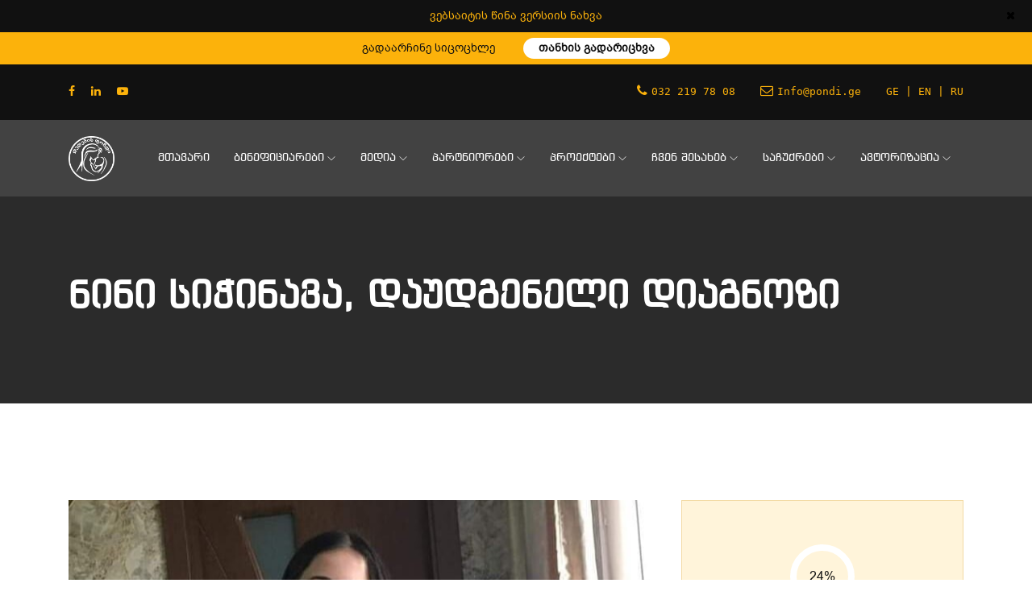

--- FILE ---
content_type: text/html; charset=UTF-8
request_url: https://pond.ge/beneficiaries/%E1%83%9C%E1%83%98%E1%83%9C%E1%83%98-%E1%83%A1%E1%83%98%E1%83%AD%E1%83%98%E1%83%9C%E1%83%90%E1%83%95%E1%83%90-%E1%83%93%E1%83%90%E1%83%A3%E1%83%93%E1%83%92%E1%83%94%E1%83%9C%E1%83%94%E1%83%9A/
body_size: 47814
content:
<!doctype html>
<html lang="ka-GE">
<head>
<meta charset="utf-8">
<meta http-equiv="x-ua-compatible" content="ie=edge">
<meta name="viewport" content="width=device-width, initial-scale=1, shrink-to-fit=no">
<title>ნინი სიჭინავა, დაუდგენელი დიაგნოზი &#x2d; Pond.ge</title>
<link rel="alternate" href="https://pond.ge/beneficiaries/%e1%83%9c%e1%83%98%e1%83%9c%e1%83%98-%e1%83%a1%e1%83%98%e1%83%ad%e1%83%98%e1%83%9c%e1%83%90%e1%83%95%e1%83%90-%e1%83%93%e1%83%90%e1%83%a3%e1%83%93%e1%83%92%e1%83%94%e1%83%9c%e1%83%94%e1%83%9a/" hreflang="ka" />
<link rel="alternate" href="https://pond.ge/en/beneficiaries/nini-sichinava-unspecified-diagnosis/" hreflang="en" />
<link rel="alternate" href="https://pond.ge/ru/beneficiaries/%d0%bd%d0%b8%d0%bd%d0%b8-%d1%81%d0%b8%d1%87%d0%b8%d0%bd%d0%b0%d0%b2%d0%b0-%d0%bd%d0%b5%d1%83%d1%82%d0%be%d1%87%d0%bd%d0%b5%d0%bd%d0%bd%d1%8b%d0%b9-%d0%b4%d0%b8%d0%b0%d0%b3%d0%bd%d0%be%d0%b7/" hreflang="ru" />
<!-- The SEO Framework by Sybre Waaijer -->
<meta name="robots" content="max-snippet:-1,max-image-preview:standard,max-video-preview:-1" />
<meta name="description" content="ნინის სიცოცხლისთვის გთხოვთ გაერთიანებას.. #გააზიარეთ და სხვასაც მიეცით სიკეთის გაკეთების საშუალება.. &quot;გული გახეთქვას მაქვს,ვეღარ უძლებს ნინი ტკივილებს&#8230;" />
<meta property="og:image" content="https://pond.ge/wp-content/uploads/2023/04/329758677_562741825916082_8654832285454959593_n.jpg" />
<meta property="og:image:width" content="720" />
<meta property="og:image:height" content="684" />
<meta property="og:locale" content="ka_GE" />
<meta property="og:type" content="article" />
<meta property="og:title" content="ნინი სიჭინავა, დაუდგენელი დიაგნოზი" />
<meta property="og:description" content="ნინის სიცოცხლისთვის გთხოვთ გაერთიანებას.. #გააზიარეთ და სხვასაც მიეცით სიკეთის გაკეთების საშუალება.. &quot;გული გახეთქვას მაქვს,ვეღარ უძლებს ნინი ტკივილებს,მე კი შვილის ტანჯვას.. დამეხმარეთ&#8230;" />
<meta property="og:url" content="https://pond.ge/beneficiaries/%e1%83%9c%e1%83%98%e1%83%9c%e1%83%98-%e1%83%a1%e1%83%98%e1%83%ad%e1%83%98%e1%83%9c%e1%83%90%e1%83%95%e1%83%90-%e1%83%93%e1%83%90%e1%83%a3%e1%83%93%e1%83%92%e1%83%94%e1%83%9c%e1%83%94%e1%83%9a/" />
<meta property="og:site_name" content="Pond.ge" />
<meta property="og:updated_time" content="2023-04-25T12:49+00:00" />
<meta property="article:published_time" content="2023-04-25T12:49+00:00" />
<meta property="article:modified_time" content="2023-04-25T12:49+00:00" />
<meta name="twitter:card" content="summary_large_image" />
<meta name="twitter:title" content="ნინი სიჭინავა, დაუდგენელი დიაგნოზი" />
<meta name="twitter:description" content="ნინის სიცოცხლისთვის გთხოვთ გაერთიანებას.. #გააზიარეთ და სხვასაც მიეცით სიკეთის გაკეთების საშუალება.. &quot;გული გახეთქვას მაქვს,ვეღარ უძლებს ნინი ტკივილებს,მე კი შვილის ტანჯვას.. დამეხმარეთ&#8230;" />
<meta name="twitter:image" content="https://pond.ge/wp-content/uploads/2023/04/329758677_562741825916082_8654832285454959593_n.jpg" />
<meta name="twitter:image:width" content="720" />
<meta name="twitter:image:height" content="684" />
<link rel="canonical" href="https://pond.ge/beneficiaries/%e1%83%9c%e1%83%98%e1%83%9c%e1%83%98-%e1%83%a1%e1%83%98%e1%83%ad%e1%83%98%e1%83%9c%e1%83%90%e1%83%95%e1%83%90-%e1%83%93%e1%83%90%e1%83%a3%e1%83%93%e1%83%92%e1%83%94%e1%83%9c%e1%83%94%e1%83%9a/" />
<script type="application/ld+json">{"@context":"https://schema.org","@type":"BreadcrumbList","itemListElement":[{"@type":"ListItem","position":1,"item":{"@id":"https://pond.ge/","name":"\u10d3\u10d4\u10d3\u10d4\u10d1\u10d8\u10e1 \u10e4\u10dd\u10dc\u10d3\u10d8 &#x2d; \u10d2\u10d0\u10d3\u10d0\u10d0\u10e0\u10e9\u10d8\u10dc\u10d4 \u10e1\u10d8\u10ea\u10dd\u10ea\u10ee\u10da\u10d4"}},{"@type":"ListItem","position":2,"item":{"@id":"https://pond.ge/beneficiaries/%e1%83%9c%e1%83%98%e1%83%9c%e1%83%98-%e1%83%a1%e1%83%98%e1%83%ad%e1%83%98%e1%83%9c%e1%83%90%e1%83%95%e1%83%90-%e1%83%93%e1%83%90%e1%83%a3%e1%83%93%e1%83%92%e1%83%94%e1%83%9c%e1%83%94%e1%83%9a/","name":"\u10dc\u10d8\u10dc\u10d8 \u10e1\u10d8\u10ed\u10d8\u10dc\u10d0\u10d5\u10d0, \u10d3\u10d0\u10e3\u10d3\u10d2\u10d4\u10dc\u10d4\u10da\u10d8 \u10d3\u10d8\u10d0\u10d2\u10dc\u10dd\u10d6\u10d8"}}]}</script>
<!-- / The SEO Framework by Sybre Waaijer | 9.26ms meta | 3.46ms boot -->
<link rel='stylesheet' id='sweetalert2-css' href='//pond.ge/wp-content/cache/pond.ge/wpfc-minified/2r2dcozt/bnyju.css' type='text/css' media='all' />
<link rel='stylesheet' id='user-registration-general-css' href='//pond.ge/wp-content/cache/pond.ge/wpfc-minified/k0fbbp22/bnyju.css' type='text/css' media='all' />
<link rel='stylesheet' id='user-registration-smallscreen-css' href='//pond.ge/wp-content/cache/pond.ge/wpfc-minified/f6hjq7ne/bnyju.css' type='text/css' media='only screen and (max-width: 768px)' />
<link rel='stylesheet' id='user-registration-my-account-layout-css' href='//pond.ge/wp-content/cache/pond.ge/wpfc-minified/qha8bzqf/bnyju.css' type='text/css' media='all' />
<link rel='stylesheet' id='dashicons-css' href='//pond.ge/wp-content/cache/pond.ge/wpfc-minified/m8hhppdu/bnyju.css' type='text/css' media='all' />
<link rel='stylesheet' id='wp-block-library-css' href='//pond.ge/wp-content/cache/pond.ge/wpfc-minified/qka3ai87/bnyju.css' type='text/css' media='all' />
<link rel='stylesheet' id='classic-theme-styles-css' href='//pond.ge/wp-content/cache/pond.ge/wpfc-minified/9i8g6jpc/bnyju.css' type='text/css' media='all' />
<style id='global-styles-inline-css' type='text/css'>
body{--wp--preset--color--black: #000000;--wp--preset--color--cyan-bluish-gray: #abb8c3;--wp--preset--color--white: #ffffff;--wp--preset--color--pale-pink: #f78da7;--wp--preset--color--vivid-red: #cf2e2e;--wp--preset--color--luminous-vivid-orange: #ff6900;--wp--preset--color--luminous-vivid-amber: #fcb900;--wp--preset--color--light-green-cyan: #7bdcb5;--wp--preset--color--vivid-green-cyan: #00d084;--wp--preset--color--pale-cyan-blue: #8ed1fc;--wp--preset--color--vivid-cyan-blue: #0693e3;--wp--preset--color--vivid-purple: #9b51e0;--wp--preset--gradient--vivid-cyan-blue-to-vivid-purple: linear-gradient(135deg,rgba(6,147,227,1) 0%,rgb(155,81,224) 100%);--wp--preset--gradient--light-green-cyan-to-vivid-green-cyan: linear-gradient(135deg,rgb(122,220,180) 0%,rgb(0,208,130) 100%);--wp--preset--gradient--luminous-vivid-amber-to-luminous-vivid-orange: linear-gradient(135deg,rgba(252,185,0,1) 0%,rgba(255,105,0,1) 100%);--wp--preset--gradient--luminous-vivid-orange-to-vivid-red: linear-gradient(135deg,rgba(255,105,0,1) 0%,rgb(207,46,46) 100%);--wp--preset--gradient--very-light-gray-to-cyan-bluish-gray: linear-gradient(135deg,rgb(238,238,238) 0%,rgb(169,184,195) 100%);--wp--preset--gradient--cool-to-warm-spectrum: linear-gradient(135deg,rgb(74,234,220) 0%,rgb(151,120,209) 20%,rgb(207,42,186) 40%,rgb(238,44,130) 60%,rgb(251,105,98) 80%,rgb(254,248,76) 100%);--wp--preset--gradient--blush-light-purple: linear-gradient(135deg,rgb(255,206,236) 0%,rgb(152,150,240) 100%);--wp--preset--gradient--blush-bordeaux: linear-gradient(135deg,rgb(254,205,165) 0%,rgb(254,45,45) 50%,rgb(107,0,62) 100%);--wp--preset--gradient--luminous-dusk: linear-gradient(135deg,rgb(255,203,112) 0%,rgb(199,81,192) 50%,rgb(65,88,208) 100%);--wp--preset--gradient--pale-ocean: linear-gradient(135deg,rgb(255,245,203) 0%,rgb(182,227,212) 50%,rgb(51,167,181) 100%);--wp--preset--gradient--electric-grass: linear-gradient(135deg,rgb(202,248,128) 0%,rgb(113,206,126) 100%);--wp--preset--gradient--midnight: linear-gradient(135deg,rgb(2,3,129) 0%,rgb(40,116,252) 100%);--wp--preset--duotone--dark-grayscale: url('#wp-duotone-dark-grayscale');--wp--preset--duotone--grayscale: url('#wp-duotone-grayscale');--wp--preset--duotone--purple-yellow: url('#wp-duotone-purple-yellow');--wp--preset--duotone--blue-red: url('#wp-duotone-blue-red');--wp--preset--duotone--midnight: url('#wp-duotone-midnight');--wp--preset--duotone--magenta-yellow: url('#wp-duotone-magenta-yellow');--wp--preset--duotone--purple-green: url('#wp-duotone-purple-green');--wp--preset--duotone--blue-orange: url('#wp-duotone-blue-orange');--wp--preset--font-size--small: 13px;--wp--preset--font-size--medium: 20px;--wp--preset--font-size--large: 36px;--wp--preset--font-size--x-large: 42px;--wp--preset--spacing--20: 0.44rem;--wp--preset--spacing--30: 0.67rem;--wp--preset--spacing--40: 1rem;--wp--preset--spacing--50: 1.5rem;--wp--preset--spacing--60: 2.25rem;--wp--preset--spacing--70: 3.38rem;--wp--preset--spacing--80: 5.06rem;}:where(.is-layout-flex){gap: 0.5em;}body .is-layout-flow > .alignleft{float: left;margin-inline-start: 0;margin-inline-end: 2em;}body .is-layout-flow > .alignright{float: right;margin-inline-start: 2em;margin-inline-end: 0;}body .is-layout-flow > .aligncenter{margin-left: auto !important;margin-right: auto !important;}body .is-layout-constrained > .alignleft{float: left;margin-inline-start: 0;margin-inline-end: 2em;}body .is-layout-constrained > .alignright{float: right;margin-inline-start: 2em;margin-inline-end: 0;}body .is-layout-constrained > .aligncenter{margin-left: auto !important;margin-right: auto !important;}body .is-layout-constrained > :where(:not(.alignleft):not(.alignright):not(.alignfull)){max-width: var(--wp--style--global--content-size);margin-left: auto !important;margin-right: auto !important;}body .is-layout-constrained > .alignwide{max-width: var(--wp--style--global--wide-size);}body .is-layout-flex{display: flex;}body .is-layout-flex{flex-wrap: wrap;align-items: center;}body .is-layout-flex > *{margin: 0;}:where(.wp-block-columns.is-layout-flex){gap: 2em;}.has-black-color{color: var(--wp--preset--color--black) !important;}.has-cyan-bluish-gray-color{color: var(--wp--preset--color--cyan-bluish-gray) !important;}.has-white-color{color: var(--wp--preset--color--white) !important;}.has-pale-pink-color{color: var(--wp--preset--color--pale-pink) !important;}.has-vivid-red-color{color: var(--wp--preset--color--vivid-red) !important;}.has-luminous-vivid-orange-color{color: var(--wp--preset--color--luminous-vivid-orange) !important;}.has-luminous-vivid-amber-color{color: var(--wp--preset--color--luminous-vivid-amber) !important;}.has-light-green-cyan-color{color: var(--wp--preset--color--light-green-cyan) !important;}.has-vivid-green-cyan-color{color: var(--wp--preset--color--vivid-green-cyan) !important;}.has-pale-cyan-blue-color{color: var(--wp--preset--color--pale-cyan-blue) !important;}.has-vivid-cyan-blue-color{color: var(--wp--preset--color--vivid-cyan-blue) !important;}.has-vivid-purple-color{color: var(--wp--preset--color--vivid-purple) !important;}.has-black-background-color{background-color: var(--wp--preset--color--black) !important;}.has-cyan-bluish-gray-background-color{background-color: var(--wp--preset--color--cyan-bluish-gray) !important;}.has-white-background-color{background-color: var(--wp--preset--color--white) !important;}.has-pale-pink-background-color{background-color: var(--wp--preset--color--pale-pink) !important;}.has-vivid-red-background-color{background-color: var(--wp--preset--color--vivid-red) !important;}.has-luminous-vivid-orange-background-color{background-color: var(--wp--preset--color--luminous-vivid-orange) !important;}.has-luminous-vivid-amber-background-color{background-color: var(--wp--preset--color--luminous-vivid-amber) !important;}.has-light-green-cyan-background-color{background-color: var(--wp--preset--color--light-green-cyan) !important;}.has-vivid-green-cyan-background-color{background-color: var(--wp--preset--color--vivid-green-cyan) !important;}.has-pale-cyan-blue-background-color{background-color: var(--wp--preset--color--pale-cyan-blue) !important;}.has-vivid-cyan-blue-background-color{background-color: var(--wp--preset--color--vivid-cyan-blue) !important;}.has-vivid-purple-background-color{background-color: var(--wp--preset--color--vivid-purple) !important;}.has-black-border-color{border-color: var(--wp--preset--color--black) !important;}.has-cyan-bluish-gray-border-color{border-color: var(--wp--preset--color--cyan-bluish-gray) !important;}.has-white-border-color{border-color: var(--wp--preset--color--white) !important;}.has-pale-pink-border-color{border-color: var(--wp--preset--color--pale-pink) !important;}.has-vivid-red-border-color{border-color: var(--wp--preset--color--vivid-red) !important;}.has-luminous-vivid-orange-border-color{border-color: var(--wp--preset--color--luminous-vivid-orange) !important;}.has-luminous-vivid-amber-border-color{border-color: var(--wp--preset--color--luminous-vivid-amber) !important;}.has-light-green-cyan-border-color{border-color: var(--wp--preset--color--light-green-cyan) !important;}.has-vivid-green-cyan-border-color{border-color: var(--wp--preset--color--vivid-green-cyan) !important;}.has-pale-cyan-blue-border-color{border-color: var(--wp--preset--color--pale-cyan-blue) !important;}.has-vivid-cyan-blue-border-color{border-color: var(--wp--preset--color--vivid-cyan-blue) !important;}.has-vivid-purple-border-color{border-color: var(--wp--preset--color--vivid-purple) !important;}.has-vivid-cyan-blue-to-vivid-purple-gradient-background{background: var(--wp--preset--gradient--vivid-cyan-blue-to-vivid-purple) !important;}.has-light-green-cyan-to-vivid-green-cyan-gradient-background{background: var(--wp--preset--gradient--light-green-cyan-to-vivid-green-cyan) !important;}.has-luminous-vivid-amber-to-luminous-vivid-orange-gradient-background{background: var(--wp--preset--gradient--luminous-vivid-amber-to-luminous-vivid-orange) !important;}.has-luminous-vivid-orange-to-vivid-red-gradient-background{background: var(--wp--preset--gradient--luminous-vivid-orange-to-vivid-red) !important;}.has-very-light-gray-to-cyan-bluish-gray-gradient-background{background: var(--wp--preset--gradient--very-light-gray-to-cyan-bluish-gray) !important;}.has-cool-to-warm-spectrum-gradient-background{background: var(--wp--preset--gradient--cool-to-warm-spectrum) !important;}.has-blush-light-purple-gradient-background{background: var(--wp--preset--gradient--blush-light-purple) !important;}.has-blush-bordeaux-gradient-background{background: var(--wp--preset--gradient--blush-bordeaux) !important;}.has-luminous-dusk-gradient-background{background: var(--wp--preset--gradient--luminous-dusk) !important;}.has-pale-ocean-gradient-background{background: var(--wp--preset--gradient--pale-ocean) !important;}.has-electric-grass-gradient-background{background: var(--wp--preset--gradient--electric-grass) !important;}.has-midnight-gradient-background{background: var(--wp--preset--gradient--midnight) !important;}.has-small-font-size{font-size: var(--wp--preset--font-size--small) !important;}.has-medium-font-size{font-size: var(--wp--preset--font-size--medium) !important;}.has-large-font-size{font-size: var(--wp--preset--font-size--large) !important;}.has-x-large-font-size{font-size: var(--wp--preset--font-size--x-large) !important;}
.wp-block-navigation a:where(:not(.wp-element-button)){color: inherit;}
:where(.wp-block-columns.is-layout-flex){gap: 2em;}
.wp-block-pullquote{font-size: 1.5em;line-height: 1.6;}
</style>
<link rel='stylesheet' id='contact-form-7-css' href='//pond.ge/wp-content/cache/pond.ge/wpfc-minified/lxtc0bua/bnyju.css' type='text/css' media='all' />
<link rel='stylesheet' id='wpfc-css' href='//pond.ge/wp-content/cache/pond.ge/wpfc-minified/kpuncphu/bnyju.css' type='text/css' media='all' />
<script type='text/javascript' src='https://pond.ge/wp-includes/js/jquery/jquery.min.js?ver=3.6.1' id='jquery-core-js'></script>
<script type='text/javascript' src='https://pond.ge/wp-includes/js/jquery/jquery-migrate.min.js?ver=3.3.2' id='jquery-migrate-js'></script>
<script type='text/javascript' src='https://pond.ge/wp-content/plugins/gs-facebook-comments/public/js/wpfc-public.js?ver=1.7.2' id='wpfc-js'></script>
<link rel="https://api.w.org/" href="https://pond.ge/wp-json/" /><link rel="EditURI" type="application/rsd+xml" title="RSD" href="https://pond.ge/xmlrpc.php?rsd" />
<link rel="wlwmanifest" type="application/wlwmanifest+xml" href="https://pond.ge/wp-includes/wlwmanifest.xml" />
<link rel="alternate" type="application/json+oembed" href="https://pond.ge/wp-json/oembed/1.0/embed?url=https%3A%2F%2Fpond.ge%2Fbeneficiaries%2F%25e1%2583%259c%25e1%2583%2598%25e1%2583%259c%25e1%2583%2598-%25e1%2583%25a1%25e1%2583%2598%25e1%2583%25ad%25e1%2583%2598%25e1%2583%259c%25e1%2583%2590%25e1%2583%2595%25e1%2583%2590-%25e1%2583%2593%25e1%2583%2590%25e1%2583%25a3%25e1%2583%2593%25e1%2583%2592%25e1%2583%2594%25e1%2583%259c%25e1%2583%2594%25e1%2583%259a%2F" />
<link rel="alternate" type="text/xml+oembed" href="https://pond.ge/wp-json/oembed/1.0/embed?url=https%3A%2F%2Fpond.ge%2Fbeneficiaries%2F%25e1%2583%259c%25e1%2583%2598%25e1%2583%259c%25e1%2583%2598-%25e1%2583%25a1%25e1%2583%2598%25e1%2583%25ad%25e1%2583%2598%25e1%2583%259c%25e1%2583%2590%25e1%2583%2595%25e1%2583%2590-%25e1%2583%2593%25e1%2583%2590%25e1%2583%25a3%25e1%2583%2593%25e1%2583%2592%25e1%2583%2594%25e1%2583%259c%25e1%2583%2594%25e1%2583%259a%2F&#038;format=xml" />
<meta property="fb:app_id" content="688563458627177" /><style type="text/css">.recentcomments a{display:inline !important;padding:0 !important;margin:0 !important;}</style><link rel="icon" href="https://pond.ge/wp-content/uploads/2020/09/cropped-დედების-ფონდი-შვი-ლოგო-32x32.png" sizes="32x32" />
<link rel="icon" href="https://pond.ge/wp-content/uploads/2020/09/cropped-დედების-ფონდი-შვი-ლოგო-192x192.png" sizes="192x192" />
<link rel="apple-touch-icon" href="https://pond.ge/wp-content/uploads/2020/09/cropped-დედების-ფონდი-შვი-ლოგო-180x180.png" />
<meta name="msapplication-TileImage" content="https://pond.ge/wp-content/uploads/2020/09/cropped-დედების-ფონდი-შვი-ლოგო-270x270.png" />
<style type="text/css" id="wp-custom-css">
@media (min-width: 320px) and (max-width: 480px) {
#user-registration.vertical .user-registration-MyAccount-navigation {
width: 100% !important;
}
}
.cause img {
object-fit: cover !important;
}		</style>
<!-- External CSS -->
<link rel="stylesheet" href='//pond.ge/wp-content/cache/pond.ge/wpfc-minified/qizq25co/bnyju.css'>
<link rel="stylesheet" href='//pond.ge/wp-content/cache/pond.ge/wpfc-minified/8aazj0xn/bnyju.css'>
<link rel="stylesheet" href='//pond.ge/wp-content/cache/pond.ge/wpfc-minified/dea19js5/bnyju.css'>
<link rel="stylesheet" href='//pond.ge/wp-content/cache/pond.ge/wpfc-minified/12cop09z/bnyju.css'>
<link rel="stylesheet" href='//pond.ge/wp-content/cache/pond.ge/wpfc-minified/30chfn51/bnyju.css'>
<link rel="stylesheet" href='//pond.ge/wp-content/cache/pond.ge/wpfc-minified/ffokpxuf/bnyju.css'>
<link rel="stylesheet" href='//pond.ge/wp-content/cache/pond.ge/wpfc-minified/e5asbx34/bnyju.css'>
<link rel="stylesheet" href='//pond.ge/wp-content/cache/pond.ge/wpfc-minified/8lw2ekgw/bnyju.css'>
<!-- Google font -->
<link href="https://fonts.googleapis.com/css?family=Montserrat:300,400,500,600,700%7COpen+Sans:400,600%7CShadows+Into+Light" rel="stylesheet">
<!-- Custom CSS -->
<link rel="stylesheet" href='//pond.ge/wp-content/cache/pond.ge/wpfc-minified/2b6cv468/bnyju.css'>
<link rel="stylesheet" href='//pond.ge/wp-content/cache/pond.ge/wpfc-minified/8n5rsxmd/bnyju.css'>
<link rel="stylesheet" href='//pond.ge/wp-content/cache/pond.ge/wpfc-minified/mckg8uez/bnyju.css'>
<!-- Global site tag (gtag.js) - Google Analytics -->
<script async src="https://www.googletagmanager.com/gtag/js?id=G-XKCMSE0KK9"></script>
<script>
window.dataLayer = window.dataLayer || [];
function gtag(){dataLayer.push(arguments);}
gtag('js', new Date());
gtag('config', 'G-XKCMSE0KK9');
</script>
<!-- Google Tag Manager -->
<script>(function(w,d,s,l,i){w[l]=w[l]||[];w[l].push({'gtm.start':
new Date().getTime(),event:'gtm.js'});var f=d.getElementsByTagName(s)[0],
j=d.createElement(s),dl=l!='dataLayer'?'&l='+l:'';j.async=true;j.src=
'https://www.googletagmanager.com/gtm.js?id='+i+dl;f.parentNode.insertBefore(j,f);
})(window,document,'script','dataLayer','GTM-PPT5GRD');</script>
<!-- End Google Tag Manager -->
</head>
<body data-rsssl=1 class="beneficiaries-template-default single single-beneficiaries postid-3057 user-registration-page %e1%83%9c%e1%83%98%e1%83%9c%e1%83%98-%e1%83%a1%e1%83%98%e1%83%ad%e1%83%98%e1%83%9c%e1%83%90%e1%83%95%e1%83%90-%e1%83%93%e1%83%90%e1%83%a3%e1%83%93%e1%83%92%e1%83%94%e1%83%9c%e1%83%94%e1%83%9a app-data index-data singular-data single-data single-beneficiaries-data single-beneficiaries-%e1%83%9c%e1%83%98%e1%83%9c%e1%83%98-%e1%83%a1%e1%83%98%e1%83%ad%e1%83%98%e1%83%9c%e1%83%90%e1%83%95%e1%83%90-%e1%83%93%e1%83%90%e1%83%a3%e1%83%93%e1%83%92%e1%83%94%e1%83%9c%e1%83%94%e1%83%9a-data single-beneficiaries-ნინი-სიჭინავა-დაუდგენელ-data">
<!-- Google Tag Manager (noscript) -->
<noscript><iframe src="https://www.googletagmanager.com/ns.html?id=GTM-PPT5GRD"
height="0" width="0" style="display:none;visibility:hidden"></iframe></noscript>
<!-- End Google Tag Manager (noscript) -->
<style>
.visit-text:hover {
color: #fff;
}
</style>
<!-- Header Top -->
<div class="header-top" id="header-top" style="background-color: #111;color: #fff;">
<div class="container-fluid">
<div class="top-cause">
<div class="top-cause-content text-center">
<a class="visit-text" href="http://www.pondi.ge/old.php/ge" target="_blank">
<p>ვებსაიტის წინა ვერსიის ნახვა</p>
</a>
</div>
<button id="header-top-close" class="header-top-close"><i class="fa fa-close"></i></button>
</div>
</div>
</div>
<!-- Header Top End -->
<!-- Header Top -->
<div class="header-top" id="header-top">
<div class="container-fluid">
<div class="top-cause">
<div class="top-cause-content text-center">
<p>გადაარჩინე სიცოცხლე</p>
<a class="btn btn-xs btn-white" href="/გადაარჩინე-სიცოცხლე">თანხის გადარიცხვა</a>
</div>
<button id="header-top-close" class="header-top-close"><i class="fa fa-close"></i></button>
</div>
</div>
</div>
<!-- Header Top End -->
<!-- Header Middle -->
<div class="header-middle text-white" id="header-middle">
<div class="container">
<div class="row">
<div class="col-md-4">
<div class="socials">
<a href="https://www.facebook.com/dedebispondi/"><i class="fa fa-facebook"></i></a>
<a href="#"><i class="fa fa-linkedin"></i></a>
<a href="#"><i class="fa fa-youtube-play"></i></a>
</div>
</div>
<div class="col-md-8">
<div class="contact">
<p class="phone"><i class="fa fa-phone"></i><a href="tel:032 219 78 08">032 219 78 08</a></p>
<p class="email"><i class="fa fa-envelope-o"></i>Info@pondi.ge</p>
<p><a href="https://pond.ge/beneficiaries/%e1%83%9c%e1%83%98%e1%83%9c%e1%83%98-%e1%83%a1%e1%83%98%e1%83%ad%e1%83%98%e1%83%9c%e1%83%90%e1%83%95%e1%83%90-%e1%83%93%e1%83%90%e1%83%a3%e1%83%93%e1%83%92%e1%83%94%e1%83%9c%e1%83%94%e1%83%9a/">GE</a> | <a
href="https://pond.ge/en/beneficiaries/nini-sichinava-unspecified-diagnosis/">EN</a> | <a
href="https://pond.ge/ru/beneficiaries/%d0%bd%d0%b8%d0%bd%d0%b8-%d1%81%d0%b8%d1%87%d0%b8%d0%bd%d0%b0%d0%b2%d0%b0-%d0%bd%d0%b5%d1%83%d1%82%d0%be%d1%87%d0%bd%d0%b5%d0%bd%d0%bd%d1%8b%d0%b9-%d0%b4%d0%b8%d0%b0%d0%b3%d0%bd%d0%be%d0%b7/">RU</a></p>
</div>
</div>
</div>
</div>
</div>
<!-- Header Middle End -->
<!-- Main header -->
<header id="main-header" class="main-header bg-img-1">
<div class="cp-nav style-1">
<div class="container">
<div class="row">
<div class="col">
<div class="nav-container">
<nav class="navbar navbar-expand-lg">
<a class="navbar-brand" href="/"><img src="https://pond.ge/wp-content/themes/pondi.ge/resources/assets/images/logo_light.png"
alt="Logo"></a>
<div class="mobile-nav-option">
<a class="mobile-nav-button" href="#">Donate</a>
<a class="mobile-nav-search" href="#"><i class="fa fa-search"></i></a>
<div class="mobile-nav-search-wrap">
<form class="search-form" action="#">
<input type="search" placeholder="Search…" name="s">
<button type="submit"><i class="fa fa-search"></i></button>
</form>
</div>
</div>
<button class="navbar-toggler" type="button" data-toggle="collapse"
data-target="#navbarSupportedContent" aria-controls="navbarSupportedContent"
aria-expanded="false" aria-label="Toggle navigation">
<span class="ti-menu"></span>
</button>
<div class="collapse navbar-collapse" id="navbarSupportedContent">
<ul class="navbar-nav ml-auto">
<li class="nav-item dropdown">
<a href="https://pond.ge/" class="nav-link"
aria-expanded="false">მთავარი</a>
</li>
<li class="nav-item dropdown">
<a href="https://pond.ge/beneficiarebi/" data-toggle="dropdown"
class="nav-link dropdown-toggle" aria-haspopup="true"
aria-expanded="false">ბენეფიციარები</a>
<ul class="dropdown-menu">
<li><a href="https://pond.ge/beneficiary-cat/aqtiuri-beneficiarebi/">აქტიური ბენეფიციარები</a></li>
<li><a href="https://pond.ge/beneficiary-cat/dafinansebuli-beneficiarebi/">დაფინანსებული ბენეფიციარები</a></li>
<li><a href="https://pond.ge/rogor-gavkhde-beneficiari/">როგორ გავხდე ბენეფიციარი</a></li>
<li><a href="/გადაარჩინე-სიცოცხლე">თანხის გადარიცხვა</a></li>
</ul>
</li>
<li class="nav-item dropdown">
<a href="https://pond.ge/media/" data-toggle="dropdown"
class="nav-link dropdown-toggle" aria-haspopup="true"
aria-expanded="false">მედია</a>
<ul class="dropdown-menu">
<li><a href="https://pond.ge/category/foto-galerea/">ფოტო გალერეა</a></li>
<li><a href="https://pond.ge/category/video-galerea/">ვიდეო გალერეა</a></li>
<li><a href="https://pond.ge/category/statiebi/">სტატიები</a></li>
</ul>
</li>
<li class="nav-item dropdown">
<a href="#" data-toggle="dropdown"
class="nav-link dropdown-toggle" aria-haspopup="true"
aria-expanded="false">პარტნიორები</a>
<ul class="dropdown-menu">
<li><a href="/partniors">პარტნიორები</a></li>
<li><a href="/companies/">კომპანიები</a></li>
</ul>
</li>
<li class="nav-item dropdown">
<a href="https://pond.ge/proektebi/" data-toggle="dropdown"
class="nav-link dropdown-toggle" aria-haspopup="true"
aria-expanded="false">პროექტები</a>
<ul class="dropdown-menu">
<li><a href="https://pond.ge/project-cat/mimdinare-proeqtebi/">მიმდინარე პროექტები</a></li>
<li><a href="https://pond.ge/project-cat/dasrulebuli-proeqtebi/">დასრულებული პროექტები</a></li>
</ul>
</li>
<li class="nav-item dropdown">
<a href="#" data-toggle="dropdown"
class="nav-link dropdown-toggle" aria-haspopup="true"
aria-expanded="false">ჩვენ შესახებ</a>
<ul class="dropdown-menu">
<li><a href="https://pond.ge/istoria/">ისტორია</a></li>
<li><a href="/team/">გუნდი</a></li>
<li><a href="/achievement">მიღწევები</a></li>
<li><a href="https://pond.ge/kontaktebi/">კონტაქტი</a></li>
</ul>
</li>
<li class="nav-item dropdown">
<a href="#!" data-toggle="dropdown"
class="nav-link dropdown-toggle" aria-haspopup="true"
aria-expanded="false">საჩუქრები</a>
<ul class="dropdown-menu">
<li><a href="https://pond.ge/gachukeba/">გაჩუქება</a></li>
<li><a href="/gifts">საჩუქრების ნახვა</a></li>
</ul>
</li>
<li class="nav-item dropdown">
<a href="#" data-toggle="dropdown"
class="nav-link dropdown-toggle" aria-haspopup="true"
aria-expanded="false">ავტორიზაცია</a>
<ul class="dropdown-menu">
<li><a href="/my-account/">შესვლა</a></li>
<li><a href="/registracia">რეგისტრაცია</a></li>
</ul>
</li>
</ul>
</div>
</nav>
</div>
</div>
</div>
</div>
</div>
</header>
<!-- Main header End -->
<!-- Page Header -->
<div class="page-header text-white" style="background: rgb(43, 43, 43);">
<div class="container">
<h1 class="page-title">ნინი სიჭინავა, დაუდგენელი დიაგნოზი</h1>
</div>
</div>
<!-- Page Header End -->
<div class="main-wrap">
<!-- Causes -->
<div class="section section-padding causes-section">
<div class="container">
<div class="row">
<div class="col-lg-8">
<div class="causes cause-single">
<div class="cause">
<img class="img-fluid single-image" src="https://pond.ge/wp-content/uploads/2023/04/329758677_562741825916082_8654832285454959593_n.jpg"
alt="ნინი სიჭინავა, დაუდგენელი დიაგნოზი">
<br>
<p>ნინის სიცოცხლისთვის გთხოვთ გაერთიანებას.. <a href="https://www.facebook.com/hashtag/%E1%83%92%E1%83%90%E1%83%90%E1%83%96%E1%83%98%E1%83%90%E1%83%A0%E1%83%94%E1%83%97?__eep__=6&amp;__cft__%5b0%5d=AZWdJFk5QgB7qtUyjV2LXQ_9_t_RrYBqL3CylYHwIpvBx9I_aMd-JV4NswFnpb-k5RjOfhN80L-fG29PnHsm6rorFUAMKFfZGb9XZu7cEY5qGJ3tQpQNFof2iNoZS04vKH_7HdKbdiNOlsjc9K5AVXabaZpHRXSM3hFE5cZC6iBPvs_Ovb8PNOsVJlz8FVPywDg&amp;__tn__=*NK-R">#გააზიარეთ</a> და სხვასაც მიეცით სიკეთის გაკეთების საშუალება..</p>
<p>&#8220;გული გახეთქვას მაქვს,ვეღარ უძლებს ნინი ტკივილებს,მე კი შვილის ტანჯვას.. დამეხმარეთ, დაეხმარეთ ჩემს შვილს&#8221;</p>
<p>ნინის აქვს გაუსაძლისი თავის ტკივილი,ამის გამო უძილობა, მხედველობის დაქვეითება და გონების უნებლიედ დაკარგვა.</p>
<p>&#8220;დაახლოებით 6თვეა ვცდილობთ გავიგოთ თუ რა არის მიზეზი. ჩაუტარდა არაერთი კვლევა მრტ და კატეც.მაგრამ უშედეგოდ დიაგნოზი ვერავინ დაგვისვა.იძულებული ვიყავით თურქეთში გადაგვეგზავნა,პასუხად მივიღეთ სასწრაფო ოპერაცია რომელიც დიდ თანხასთან არის დაკავშირებული.</p>
<p>ვართ სოციალურად დაუცველი არც ჯანდაცვა არც რეფერალური არ გვიფინანსებს არცერთ თეთრს.გთხოვთ გამოიჩინოთ გულისხმიერება და თუნდაც 1 თეთრით დამეხმაროთ.არ გაგვაჩნია არც მოძრავი და არც უძრავი ქონება &#8221;</p>
<p>თქვენი იმედი გვაქვს მეგობრებო</p>
<p>დანიშნულება <a href="https://www.facebook.com/hashtag/%E1%83%9C%E1%83%98%E1%83%9C%E1%83%98%E1%83%A1%E1%83%97%E1%83%95%E1%83%98%E1%83%A1?__eep__=6&amp;__cft__%5b0%5d=AZWdJFk5QgB7qtUyjV2LXQ_9_t_RrYBqL3CylYHwIpvBx9I_aMd-JV4NswFnpb-k5RjOfhN80L-fG29PnHsm6rorFUAMKFfZGb9XZu7cEY5qGJ3tQpQNFof2iNoZS04vKH_7HdKbdiNOlsjc9K5AVXabaZpHRXSM3hFE5cZC6iBPvs_Ovb8PNOsVJlz8FVPywDg&amp;__tn__=*NK-R">#ნინისთვის</a></p>
<p><a class="oajrlxb2 g5ia77u1 qu0x051f esr5mh6w e9989ue4 r7d6kgcz rq0escxv nhd2j8a9 nc684nl6 p7hjln8o kvgmc6g5 cxmmr5t8 oygrvhab hcukyx3x jb3vyjys rz4wbd8a qt6c0cv9 a8nywdso i1ao9s8h oo483o9r f1sip0of lzcic4wl oo9gr5id gpro0wi8" tabindex="0" role="link" href="http://www.pondi.ge/paypal?fbclid=IwAR2B5HwsVXWB8LekgUAiu3XxMaSh0qH012PJDNNnwiatJXOTz4s9bC77NMk" target="_blank" rel="nofollow noopener noreferrer">www.po</a><a class="oajrlxb2 g5ia77u1 qu0x051f esr5mh6w e9989ue4 r7d6kgcz rq0escxv nhd2j8a9 nc684nl6 p7hjln8o kvgmc6g5 cxmmr5t8 oygrvhab hcukyx3x jb3vyjys rz4wbd8a qt6c0cv9 a8nywdso i1ao9s8h oo483o9r f1sip0of lzcic4wl oo9gr5id gpro0wi8" tabindex="0" role="link" href="http://www.pondi.ge/paypal?fbclid=IwAR2B5HwsVXWB8LekgUAiu3XxMaSh0qH012PJDNNnwiatJXOTz4s9bC77NMk" target="_blank" rel="nofollow noopener noreferrer">ndi.ge/</a><a class="oajrlxb2 g5ia77u1 qu0x051f esr5mh6w e9989ue4 r7d6kgcz rq0escxv nhd2j8a9 nc684nl6 p7hjln8o kvgmc6g5 cxmmr5t8 oygrvhab hcukyx3x jb3vyjys rz4wbd8a qt6c0cv9 a8nywdso i1ao9s8h oo483o9r f1sip0of lzcic4wl oo9gr5id gpro0wi8" tabindex="0" role="link" href="http://www.pondi.ge/paypal?fbclid=IwAR2B5HwsVXWB8LekgUAiu3XxMaSh0qH012PJDNNnwiatJXOTz4s9bC77NMk" target="_blank" rel="nofollow noopener noreferrer">paypal </a>ჩარიცხვა საზღვარგარეთიდან <span style="color: #0000ff;">Paypal</span> სისტემით.<br />
საბანკო რეკვიზიტები:<br />
<a href="https://login.bog.ge/ibank/?lang=ge#page/home"><span style="color: #ff6600;">საქართველოს ბანკი</span></a><br />
<span style="color: #ff6600;">GE46BG0000000689979800 </span><span class="pq6dq46d tbxw36s4 knj5qynh kvgmc6g5 ditlmg2l oygrvhab nvdbi5me sf5mxxl7 gl3lb2sf hhz5lgdu"><br />
</span><a href="https://tbconline.ge/tbcrd/login?t=false"><span style="color: #3366ff;">თიბისი ბანკი</span></a><br />
<span style="color: #3366ff;">GE17TB7174136</span><span style="color: #3366ff;">080100007<br />
</span><a href="https://myhalyk.ge/frontend-web/app/auth.html#/login"><span style="color: #008000;">ხალიკ ბანკი</span></a><br />
<span style="color: #008000;">GE08HB0000000000473608 </span><span class="pq6dq46d tbxw36s4 knj5qynh kvgmc6g5 ditlmg2l oygrvhab nvdbi5me sf5mxxl7 gl3lb2sf hhz5lgdu"><br />
</span><a href="https://accounts.libertybank.ge/Authorization/Login?returnUrl=%2Fconnect%2Fauthorize%2Fcallback%3Fclient_id%3Dinternet_bank_365%26redirect_uri%3Dhttps%253A%252F%252Fmy.libertybank.ge%252Fcallback%26response_type%3Dtoken%2520id_token%26scope%3Daccount_api_global%2520identity_server_api_global%2520profile%2520banner_api_global%2520exchangerate_api_global%2520currenttask_api_global%2520logger_api_global%2520configuration_api_global%2520openid%2520transfer_api_global%2520transaction_api_global%2520billing_api_global%2520storage_api_global%2520deposit_api_global%2520loan_api_global%2520corporate_api_global%2520remittance_api_global%2520notifications_api_global%26state%3D646753df18e245c1bb48eb9e29e43be6%26nonce%3D5aaea4b83bf74e66bb23782a881177d5"><span style="color: #ff0000;">ლიბერთი ბანკი</span></a><br />
<span style="color: #ff0000;">GE22LB0115121073654001</span><br />
<a href="https://www.ebanking.ge/login"><span style="color: #993366;">ტერა ბანკი</span></a><br />
<span style="color: #993366;">GE61KS0000000360801210</span><br />
ზარი ნებისმიერი ოპერატორიდან 1 ლარი # 0901700483</p>
</div>
<!-- Share on social -->
<div class="share-on">
<label>გაზიარება:</label>
<a href="#"><i class="fa fa-facebook"></i></a>
<a href="#"><i class="fa fa-linkedin"></i></a>
</div>
<br>
<br>
<form id="myForm" class="donation-form" name="myform" action="https://pond.ge/start/"
method="post">
<input type="hidden" name="for_benefic" value="3057" />
<input type="hidden" name="beneficiary_name" value="ნინი სიჭინავა, დაუდგენელი დიაგნოზი" />
<input type="hidden" name="user_status" id="user_status"
value="0" />
<input type="hidden" name="user_display_name"
value="" />
<input type="hidden" name="ipaddress" value="66.249.66.12" />
<div class="donation-section">
<div class="row">
<div class="col-sm-6">
<label>სახელი და გვარი<br />
<input type="text" name="fname" required>
</label>
</div>
<div class="col-sm-6">
<label>ტელ.ნომერი <br />
<input type="text" name="phone_number" required>
</label>
</div>
<div class="col-sm-12 mb-3">
<label>ანონიმური <br />
<input type="checkbox" name="anonymous">
</label>
<small
class="alert alert-warning mt-2">ანონიმურის აღნიშვნისას თქვენი პირადი ინფორმაცია ვებსაიტზე არ გამოქვეყნდება</small>
</div>
<div class="col-sm-6">
<label>თანხა <br />
<input type="number" value="1" min="1" name="amount" required>
</label>
</div>
<div class="col-sm-6">
<div class="donation-amount-group">
<label class="donation-amount">
<input type="radio" class="radio" name="amount" value="10">
<span class="donation-amount-text">10 ₾</span>
</label>
<label class="donation-amount">
<input type="radio" class="radio" name="amount" value="20">
<span class="donation-amount-text">20 ₾</span>
</label>
<label class="donation-amount">
<input type="radio" class="radio" name="amount" value="30">
<span class="donation-amount-text">30 ₾</span>
</label>
</div>
</div>
<div class="col-md-12">
<label>კომენტარი <br />
<textarea name="comment" id="" name="comment" cols="30" rows="5"></textarea>
</label>
</div>
</div>
</div>
<div class="donation-section">
<h5 class="donation-section-title">აირჩიეთ გადახდის მეთოდი</h5>
<div class="payment-method-select">
<div class="row">
<div class="col-lg-8">
<label>
<input type="radio" name="payment-method" value="bank tbc">
<span class="check-icon"></span>
VISA / MASTERCARD
</label>
<label>
<input type="radio" name="payment-method" value="bank Paypal">
<span class="check-icon"></span>
Paypal
</label>
</div>
</div>
</div>
</div>
<button type="submit" name="submit" class="btn btn-sm">გადარიცხვა</button>
</form>
<!-- Recent Donation -->
<div class="cause-donation">
<h5 class="donation-title">ბოლო შემოწირულობები <span
class="donation-number">0</span></h5>
</div>
</div>
</div>
<div class="col-lg-4">
<aside class="sidebar widget-area">
<!-- Fund Raising States Widget -->
<div class="widget widget_funds">
<div class="fund-states-wrap">
<div class="progress-rounded fund-raises-progress">
<div class="progress-value">24%</div>
<svg>
<circle class="progress-cicle small" cx="40" cy="40" r="35" stroke-width="8"
fill="none" role="slider" aria-orientation="vertical" aria-valuemin="0"
aria-valuemax="100" aria-valuenow="24" /></svg>
</div>
<div class="text-state">
<h5 class="needed-fund">₾5000 საჭიროა</h5>
<p class="goal-fund">₾1200 შემოსულია</p>
</div>
</div>
</div>
<!-- Subscription widget -->
<div class="widget widget_subscribe style-2">
<h3 class="widget-title text-center">გამოწერა</h3>
<form id="myForm" name="myform"
action="https://pond.ge/wp-admin/admin-post.php"
method="POST">
<label>ელ.ფოსტა *<br>
<input type="hidden" name="action" value="save_my_custom_form" />
<input type="email" id="email" name="email"
placeholder="შეიყვანეთ ელ.ფოსტა" required>
</label>
<br>
<button type="submit" name="newValue"
class="btn btn-sm">გამოწერა</button>
</form>
</div>
</aside>
</div>
</div>
</div>
</div>
<!-- Causes End -->
</div>
<script>
const radios = Array.from(document.getElementsByClassName('radio'))
for (let i of radios) {
i.state = false
i.onclick = () => {
i.checked = i.state = !i.state
for (let j of radios)
if (j !== i) j.checked = j.state = false
}
}
</script>
    <div class="phone-number">
<a href="tel:0901700483">საქველმოქმედო ზარი 1₾</a>
</div>
<!-- Donate -->
<div class="donate theme-bg">
<div class="container">
<div class="row">
<div class="col-lg-3 col-sm-4">
<a class="footer-logo" href="/">
<img class="img-fluid" src="https://pond.ge/wp-content/themes/pondi.ge/resources/assets/images/logo_dark.png" alt="Logo">
</a>
</div>
<div class="col-lg-6 col-sm-8">
<p>
<strong>საქართველოს ბანკი:</strong> GE46BG0000000689979800 <br>
<strong>თიბისი ბანკი:</strong> GE17TB7174136080100007<br>
<strong>ხალიკ ბანკი:</strong> GE08HB0000000000473608<br>
<strong>ლიბერთი ბანკი:</strong> GE22LB0115121073654001<br>
<strong>ტერა ბანკი:</strong> GE61KS0000000360801210<br>
</p>
</div>
<div class="col-lg-3 col-sm-8 offset-lg-0 offset-md-4 offset-sm-4 text-lg-right text-xs-left">
<a class="btn btn-lg btn-white" href="tel:0901700483">ზარი 1₾ 0901700483</a>
</div>
</div>
</div>
</div>
<!-- Donate End -->
<!-- Footer -->
<footer class="style-2">
<div class="footer-widget-area">
<div class="container">
<div class="row">
<div class="col-lg-4 col-sm-6">
<aside class="widget widget_about">
<h3 class="widget-title">საკონტაქტო ინფორმაცია</h3>
<div class="contact-information">
<h6>მისამართი</h6>
<p>თბილისი ლუბლიანას ქ #38ა, მე3 სართული</p>
<h6>ტელეფონი</h6>
<p><a href="tel:032 219 78 08">032 219 78 08</a></p>
<h6>ელ.ფოსტა</h6>
<p>Info@pondi.ge</p>
</div>
</aside>
</div>
<div class="col-lg-2 col-sm-6">
<aside class="widget widget_nav_menu">
<h3 class="widget-title">ჩვენ შესახებ</h3>
<div class="support-menu-container">
<ul class="menu">
<li><a href="https://pond.ge/beneficiary-cat/aqtiuri-beneficiarebi/">აქტიური ბენეფიციარები</a></li>
<li><a href="https://pond.ge/project-cat/mimdinare-proeqtebi/">მიმდინარე პროექტები</a></li>
<li><a href="https://pond.ge/istoria/">ჩვენი ისტორია</a></li>
</ul>
</div>
</aside>
</div>
<div class="col-lg-2 col-sm-6">
</div>
<div class="col-lg-4 col-sm-6">
<aside class="widget widget_subscribe">
<form class="subscription" action="https://pond.ge/wp-admin/admin-post.php" method="post">
<input type="hidden" name="action" value="save_my_custom_form" />
<input type="email"  name="email" placeholder="შეიყვანეთ ელ.ფოსტა" required>
<button type="submit"  name="newValue">გამოწერა</button>
<p class="newsletter-success"></p>
<p class="newsletter-error"></p>
</form>
</aside>
<aside class="widget widget_social">
<h3 class="widget-title">დაგვიმეგობრდით</h3>
<div class="socials">
<a href="https://www.facebook.com/dedebispondi/"><i class="fa fa-facebook"></i></a>
<a href="#"><i class="fa fa-linkedin"></i></a>
<a href="#"><i class="fa fa-youtube-play"></i></a>
</div>
</aside>
</div>
</div>
</div>
</div>
<div class="footer-lower">
<div class="container">
<div class="row">
<div class="col-12 text-center">
<p class="copyright">ყველა უფლება დაცულია © 2020 SPACEMAN</p>
</div>
</div>
</div>
</div>
</footer>
<script src="https://code.jquery.com/jquery-1.12.4.min.js"></script>
<script>
if( window.location.href == "https://pond.ge/my-account/#_=_"){
window.location.href = "/my-account/edit-profile/";
}else if( window.location.href == "https://pond.ge/my-account/#" ){
window.location.href = "/my-account/edit-profile/";
}
$(function(){
var uniqid = $('#uniqid').attr('data-id');
$('.unq_id').val(uniqid);
$('.uniqid').val(uniqid);
});
</script>
<!-- Script -->
<script src="https://pond.ge/wp-content/themes/pondi.ge/resources/assets/assets/js/jquery.min.js"></script>
<script src="https://pond.ge/wp-content/themes/pondi.ge/resources/assets/assets/js/bootstrap.min.js"></script>
<script src="https://pond.ge/wp-content/themes/pondi.ge/resources/assets/assets/js/popper.min.js"></script>
<script src="https://pond.ge/wp-content/themes/pondi.ge/resources/assets/assets/js/owl.carousel.js"></script>
<script src="https://pond.ge/wp-content/themes/pondi.ge/resources/assets/assets/js/imagesloaded.js"></script>
<script src="https://pond.ge/wp-content/themes/pondi.ge/resources/assets/assets/js/visible.js"></script>
<script src="https://pond.ge/wp-content/themes/pondi.ge/resources/assets/assets/js/jquery.countdown.min.js"></script>
<script src="https://pond.ge/wp-content/themes/pondi.ge/resources/assets/assets/js/jquery.countTo.js"></script>
<script src="https://pond.ge/wp-content/themes/pondi.ge/resources/assets/assets/js/isotope.pkgd.min.js"></script>
<script src="https://pond.ge/wp-content/themes/pondi.ge/resources/assets/assets/js/jquery.magnific-popup.min.js"></script>
<script src="https://pond.ge/wp-content/themes/pondi.ge/resources/assets/assets/js/wow.min.js"></script>
<script src="https://pond.ge/wp-content/themes/pondi.ge/resources/assets/assets/js/progressbar.min.js"></script>
<script src="https://pond.ge/wp-content/themes/pondi.ge/resources/assets/assets/js/plyr.js"></script>
<script src="https://pond.ge/wp-content/themes/pondi.ge/resources/assets/assets/js/jquery.ajaxchimp.min.js"></script>
<script src="https://pond.ge/wp-content/themes/pondi.ge/resources/assets/assets/js/jquery.jscrollpane.min.js"></script>
<script src="https://pond.ge/wp-content/themes/pondi.ge/resources/assets/js/custom.js"></script>
<script src="https://maps.googleapis.com/maps/api/js?key=AIzaSyAmiJjq5DIg_K9fv6RE72OY__p9jz0YTMI"></script>
<script src="https://pond.ge/wp-content/themes/pondi.ge/resources/assets/assets/js/map.js"></script>
<div id="fb-root"></div>
<script 
async defer crossorigin="anonymous" 
src="https://connect.facebook.net/en_US/sdk.js#xfbml=1&version=v12.0&appId=688563458627177&autoLogAppEvents=1">
</script>
<script type='text/javascript' src='https://pond.ge/wp-content/plugins/contact-form-7/includes/swv/js/index.js?ver=5.6.4' id='swv-js'></script>
<script type='text/javascript' id='contact-form-7-js-extra'>
/* <![CDATA[ */
var wpcf7 = {"api":{"root":"https:\/\/pond.ge\/wp-json\/","namespace":"contact-form-7\/v1"}};
/* ]]> */
</script>
<script type='text/javascript' src='https://pond.ge/wp-content/plugins/contact-form-7/includes/js/index.js?ver=5.6.4' id='contact-form-7-js'></script>
<script type='text/javascript'>
(function() {
var expirationDate = new Date();
expirationDate.setTime( expirationDate.getTime() + 31536000 * 1000 );
document.cookie = "pll_language=ka; expires=" + expirationDate.toUTCString() + "; path=/; secure; SameSite=Lax";
}());
</script>
</body>
</html><!-- WP Fastest Cache file was created in 0.42583203315735 seconds, on 26-04-23 13:52:50 --><!-- via php -->

--- FILE ---
content_type: text/css
request_url: https://pond.ge/wp-content/cache/pond.ge/wpfc-minified/e5asbx34/bnyju.css
body_size: 14287
content:
.plyr input[type=range]:focus,
.plyr:focus {
outline: 0
}
.plyr .plyr__video-embed iframe,
.plyr__tooltip {
pointer-events: none
}
@keyframes plyr-progress {
to {
background-position: 25px 0
}
}
.plyr {
position: relative;
max-width: 100%;
min-width: 200px;
font-family: Avenir, 'Avenir Next', 'Helvetica Neue', 'Segoe UI', Helvetica, Arial, sans-serif;
direction: ltr
}
.plyr,
.plyr *,
.plyr ::after,
.plyr ::before {
box-sizing: border-box
}
.plyr a,
.plyr button,
.plyr input,
.plyr label {
-ms-touch-action: manipulation;
touch-action: manipulation
}
.plyr audio,
.plyr video {
width: 100%;
height: auto;
vertical-align: middle;
border-radius: inherit
}
.plyr input[type=range] {
display: block;
height: 20px;
width: 100%;
margin: 0;
padding: 0;
vertical-align: middle;
-webkit-appearance: none;
-moz-appearance: none;
appearance: none;
cursor: pointer;
border: none;
background: 0 0
}
.plyr input[type=range]::-webkit-slider-runnable-track {
height: 8px;
background: 0 0;
border: 0;
border-radius: 4px;
-webkit-user-select: none;
user-select: none
}
.plyr input[type=range]::-webkit-slider-thumb {
-webkit-appearance: none;
margin-top: -4px;
position: relative;
height: 16px;
width: 16px;
background: #fff;
border: 2px solid transparent;
border-radius: 100%;
transition: background .2s ease, border .2s ease, transform .2s ease;
box-shadow: 0 1px 1px rgba(0, 0, 0, .15), 0 0 0 1px rgba(0, 0, 0, .15);
box-sizing: border-box
}
.plyr input[type=range]::-moz-range-track {
height: 8px;
background: 0 0;
border: 0;
border-radius: 4px;
-moz-user-select: none;
user-select: none
}
.plyr input[type=range]::-moz-range-thumb {
position: relative;
height: 16px;
width: 16px;
background: #fff;
border: 2px solid transparent;
border-radius: 100%;
transition: background .2s ease, border .2s ease, transform .2s ease;
box-shadow: 0 1px 1px rgba(0, 0, 0, .15), 0 0 0 1px rgba(0, 0, 0, .15);
box-sizing: border-box
}
.plyr input[type=range]::-ms-track {
height: 8px;
background: 0 0;
border: 0;
color: transparent
}
.plyr input[type=range]::-ms-fill-upper {
height: 8px;
background: 0 0;
border: 0;
border-radius: 4px;
-ms-user-select: none;
user-select: none
}
.plyr input[type=range]::-ms-fill-lower {
height: 8px;
border: 0;
border-radius: 4px;
-ms-user-select: none;
user-select: none;
background: #3498db
}
.plyr input[type=range]::-ms-thumb {
position: relative;
height: 16px;
width: 16px;
background: #fff;
border: 2px solid transparent;
border-radius: 100%;
transition: background .2s ease, border .2s ease, transform .2s ease;
box-shadow: 0 1px 1px rgba(0, 0, 0, .15), 0 0 0 1px rgba(0, 0, 0, .15);
box-sizing: border-box;
margin-top: 0
}
.plyr input[type=range]::-ms-tooltip {
display: none
}
.plyr input[type=range]::-moz-focus-outer {
border: 0
}
.plyr input[type=range].tab-focus:focus {
outline-offset: 3px
}
.plyr input[type=range]:active::-webkit-slider-thumb {
background: #3498db;
border-color: #fff;
transform: scale(1.25)
}
.plyr input[type=range]:active::-moz-range-thumb {
background: #3498db;
border-color: #fff;
transform: scale(1.25)
}
.plyr input[type=range]:active::-ms-thumb {
background: #3498db;
border-color: #fff;
transform: scale(1.25)
}
.plyr--video input[type=range].tab-focus:focus {
outline: rgba(255, 255, 255, .5) dotted 1px
}
.plyr--audio input[type=range].tab-focus:focus {
outline: rgba(86, 93, 100, .5) dotted 1px
}
.plyr__sr-only {
clip: rect(1px, 1px, 1px, 1px);
overflow: hidden;
position: absolute!important;
padding: 0!important;
border: 0!important;
height: 1px!important;
width: 1px!important
}
.plyr__video-wrapper {
position: relative;
background: #000;
border-radius: inherit
}
.plyr__video-embed {
padding-bottom: 56.25%;
height: 0;
border-radius: inherit;
overflow: hidden;
z-index: 0
}
.plyr__video-embed iframe {
position: absolute;
top: 0;
left: 0;
width: 100%;
height: 100%;
border: 0;
-webkit-user-select: none;
-moz-user-select: none;
-ms-user-select: none;
user-select: none
}
.plyr__video-embed>div {
position: relative;
padding-bottom: 200%;
transform: translateY(-35.95%)
}
.plyr video::-webkit-media-text-track-container {
display: none
}
.plyr__captions {
display: none;
position: absolute;
bottom: 0;
left: 0;
width: 100%;
padding: 20px;
transform: translateY(-40px);
transition: transform .3s ease;
color: #fff;
font-size: 16px;
text-align: center;
font-weight: 400
}
.plyr__captions span {
border-radius: 2px;
padding: 3px 10px;
background: rgba(0, 0, 0, .7);
-webkit-box-decoration-break: clone;
box-decoration-break: clone;
line-height: 150%
}
.plyr__captions span:empty {
display: none
}
@media (min-width:768px) {
.plyr__captions {
font-size: 24px
}
}
.plyr--captions-active .plyr__captions {
display: block
}
.plyr--hide-controls .plyr__captions {
transform: translateY(-15px)
}
@media (min-width:1024px) {
.plyr--fullscreen-active .plyr__captions {
font-size: 32px
}
}
.plyr ::-webkit-media-controls {
display: none
}
.plyr__controls {
display: -ms-flexbox;
display: flex;
-ms-flex-align: center;
align-items: center;
line-height: 1;
text-align: center
}
.plyr__controls .plyr__progress,
.plyr__controls .plyr__time,
.plyr__controls>button {
margin-left: 5px
}
.plyr__controls .plyr__progress:first-child,
.plyr__controls .plyr__time:first-child,
.plyr__controls>button:first-child {
margin-left: 0
}
.plyr__controls .plyr__volume {
margin-left: 5px
}
.plyr__controls [data-plyr=pause] {
margin-left: 0
}
.plyr__controls button {
position: relative;
display: inline-block;
-ms-flex-negative: 0;
flex-shrink: 0;
overflow: visible;
vertical-align: middle;
padding: 7px;
border: 0;
background: 0 0;
border-radius: 3px;
cursor: pointer;
transition: background .3s ease, color .3s ease, opacity .3s ease;
color: inherit
}
.plyr__controls button svg {
width: 18px;
height: 18px;
display: block;
fill: currentColor
}
.plyr__controls button:focus {
outline: 0
}
.plyr__controls .icon--captions-on,
.plyr__controls .icon--exit-fullscreen,
.plyr__controls .icon--muted {
display: none
}
@media (min-width:480px) {
.plyr__controls .plyr__progress,
.plyr__controls .plyr__time,
.plyr__controls>button {
margin-left: 10px
}
}
.plyr--hide-controls .plyr__controls {
opacity: 0;
pointer-events: none
}
.plyr--video .plyr__controls {
position: absolute;
left: 0;
right: 0;
bottom: 0;
z-index: 2;
padding: 50px 10px 10px;
background: linear-gradient(rgba(0, 0, 0, 0), rgba(0, 0, 0, .5));
border-bottom-left-radius: inherit;
border-bottom-right-radius: inherit;
color: #fff;
transition: opacity .3s ease
}
.plyr--video .plyr__controls button.tab-focus:focus,
.plyr--video .plyr__controls button:hover {
background: #3498db;
color: #fff
}
.plyr--audio .plyr__controls {
padding: 10px;
border-radius: inherit;
background: #fff;
border: 1px solid #dbe3e8;
color: #565D64
}
.plyr--audio .plyr__controls button.tab-focus:focus,
.plyr--audio .plyr__controls button:hover,
.plyr__play-large {
background: #3498db;
color: #fff
}
.plyr__play-large {
display: none;
position: absolute;
z-index: 1;
top: 50%;
left: 50%;
transform: translate(-50%, -50%);
padding: 10px;
border: 4px solid currentColor;
border-radius: 100%;
box-shadow: 0 1px 1px rgba(0, 0, 0, .15);
transition: all .3s ease
}
.plyr__play-large svg {
position: relative;
left: 2px;
width: 20px;
height: 20px;
display: block;
fill: currentColor
}
.plyr__play-large:focus {
outline: rgba(255, 255, 255, .5) dotted 1px
}
.plyr .plyr__play-large {
display: inline-block
}
.plyr--audio .plyr__play-large,
.plyr--playing .plyr__controls [data-plyr=play],
.plyr__controls [data-plyr=pause] {
display: none
}
.plyr--playing .plyr__play-large {
opacity: 0;
visibility: hidden
}
.plyr--playing .plyr__controls [data-plyr=pause] {
display: inline-block
}
.plyr--captions-active .plyr__controls .icon--captions-on,
.plyr--fullscreen-active .icon--exit-fullscreen,
.plyr--muted .plyr__controls .icon--muted {
display: block
}
.plyr [data-plyr=captions],
.plyr [data-plyr=fullscreen],
.plyr--captions-active .plyr__controls .icon--captions-on+svg,
.plyr--fullscreen-active .icon--exit-fullscreen+svg,
.plyr--muted .plyr__controls .icon--muted+svg {
display: none
}
.plyr--captions-enabled [data-plyr=captions],
.plyr--fullscreen-enabled [data-plyr=fullscreen] {
display: inline-block
}
.plyr__tooltip {
position: absolute;
z-index: 2;
bottom: 100%;
margin-bottom: 10px;
padding: 5px 7.5px;
opacity: 0;
background: rgba(0, 0, 0, .7);
border-radius: 3px;
color: #fff;
font-size: 14px;
line-height: 1.3;
transform: translate(-50%, 10px) scale(.8);
transform-origin: 50% 100%;
transition: transform .2s .1s ease, opacity .2s .1s ease
}
.plyr__tooltip::before {
content: '';
position: absolute;
width: 0;
height: 0;
left: 50%;
transform: translateX(-50%);
bottom: -4px;
border-right: 4px solid transparent;
border-top: 4px solid rgba(0, 0, 0, .7);
border-left: 4px solid transparent;
z-index: 2
}
.plyr button.tab-focus:focus .plyr__tooltip,
.plyr button:hover .plyr__tooltip,
.plyr__tooltip--visible {
opacity: 1;
transform: translate(-50%, 0) scale(1)
}
.plyr button:hover .plyr__tooltip {
z-index: 3
}
.plyr__controls button:first-child .plyr__tooltip {
left: 0;
transform: translate(0, 10px) scale(.8);
transform-origin: 0 100%
}
.plyr__controls button:first-child .plyr__tooltip::before {
left: 16px
}
.plyr__controls button:last-child .plyr__tooltip {
right: 0;
transform: translate(0, 10px) scale(.8);
transform-origin: 100% 100%
}
.plyr__controls button:last-child .plyr__tooltip::before {
left: auto;
right: 16px;
transform: translateX(50%)
}
.plyr__controls button:first-child .plyr__tooltip--visible,
.plyr__controls button:first-child.tab-focus:focus .plyr__tooltip,
.plyr__controls button:first-child:hover .plyr__tooltip,
.plyr__controls button:last-child .plyr__tooltip--visible,
.plyr__controls button:last-child.tab-focus:focus .plyr__tooltip,
.plyr__controls button:last-child:hover .plyr__tooltip {
transform: translate(0, 0) scale(1)
}
.plyr__progress {
position: relative;
display: none;
-ms-flex: 1;
flex: 1
}
.plyr__progress input[type=range] {
position: relative;
z-index: 2
}
.plyr__progress input[type=range]::-webkit-slider-runnable-track {
background: 0 0
}
.plyr__progress input[type=range]::-moz-range-track {
background: 0 0
}
.plyr__progress input[type=range]::-ms-fill-upper {
background: 0 0
}
.plyr__progress .plyr__tooltip {
left: 0
}
.plyr .plyr__progress {
display: inline-block
}
.plyr__progress--buffer,
.plyr__progress--played,
.plyr__volume--display {
position: absolute;
left: 0;
top: 50%;
width: 100%;
height: 8px;
margin: -4px 0 0;
padding: 0;
vertical-align: top;
-webkit-appearance: none;
-moz-appearance: none;
appearance: none;
border: none;
border-radius: 100px
}
.plyr__progress--buffer::-webkit-progress-bar,
.plyr__progress--played::-webkit-progress-bar,
.plyr__volume--display::-webkit-progress-bar {
background: 0 0
}
.plyr__progress--buffer::-webkit-progress-value,
.plyr__progress--played::-webkit-progress-value,
.plyr__volume--display::-webkit-progress-value {
background: currentColor;
border-radius: 100px;
min-width: 8px
}
.plyr__progress--buffer::-moz-progress-bar,
.plyr__progress--played::-moz-progress-bar,
.plyr__volume--display::-moz-progress-bar {
background: currentColor;
border-radius: 100px;
min-width: 8px
}
.plyr__progress--buffer::-ms-fill,
.plyr__progress--played::-ms-fill,
.plyr__volume--display::-ms-fill {
border-radius: 100px
}
.plyr__progress--played,
.plyr__volume--display {
z-index: 1;
color: #3498db;
background: 0 0;
transition: none
}
.plyr__progress--played::-webkit-progress-value,
.plyr__volume--display::-webkit-progress-value {
min-width: 8px;
max-width: 99%;
border-top-right-radius: 0;
border-bottom-right-radius: 0;
transition: none
}
.plyr__progress--played::-moz-progress-bar,
.plyr__volume--display::-moz-progress-bar {
min-width: 8px;
max-width: 99%;
border-top-right-radius: 0;
border-bottom-right-radius: 0;
transition: none
}
.plyr__progress--played::-ms-fill,
.plyr__volume--display::-ms-fill {
display: none
}
.plyr__progress--buffer::-webkit-progress-value {
transition: width .2s ease
}
.plyr__progress--buffer::-moz-progress-bar {
transition: width .2s ease
}
.plyr__progress--buffer::-ms-fill {
transition: width .2s ease
}
.plyr--video .plyr__progress--buffer,
.plyr--video .plyr__volume--display {
background: rgba(255, 255, 255, .25)
}
.plyr--video .plyr__progress--buffer {
color: rgba(255, 255, 255, .25)
}
.plyr--audio .plyr__progress--buffer,
.plyr--audio .plyr__volume--display {
background: rgba(198, 214, 219, .66)
}
.plyr--audio .plyr__progress--buffer {
color: rgba(198, 214, 219, .66)
}
.plyr--loading .plyr__progress--buffer {
animation: plyr-progress 1s linear infinite;
background-size: 25px 25px;
background-repeat: repeat-x;
background-image: linear-gradient(-45deg, rgba(0, 0, 0, .15) 25%, transparent 25%, transparent 50%, rgba(0, 0, 0, .15) 50%, rgba(0, 0, 0, .15) 75%, transparent 75%, transparent);
color: transparent
}
.plyr--video.plyr--loading .plyr__progress--buffer {
background-color: rgba(255, 255, 255, .25)
}
.plyr--audio.plyr--loading .plyr__progress--buffer {
background-color: rgba(198, 214, 219, .66)
}
.plyr__time {
display: inline-block;
vertical-align: middle;
font-size: 14px
}
.plyr__time+.plyr__time {
display: none
}
@media (min-width:768px) {
.plyr__time+.plyr__time {
display: inline-block
}
}
.plyr__time+.plyr__time::before {
content: '\2044';
margin-right: 10px
}
.plyr__volume {
display: none
}
.plyr .plyr__volume {
-ms-flex: 1;
flex: 1;
position: relative
}
.plyr .plyr__volume input[type=range] {
position: relative;
z-index: 2
}
@media (min-width:480px) {
.plyr .plyr__volume {
display: block;
max-width: 60px
}
}
@media (min-width:768px) {
.plyr .plyr__volume {
max-width: 100px
}
}
.plyr--is-ios .plyr__volume,
.plyr--is-ios [data-plyr=mute] {
display: none!important
}
.plyr--fullscreen-active {
position: fixed;
top: 0;
left: 0;
right: 0;
bottom: 0;
height: 100%;
width: 100%;
z-index: 10000000;
background: #000;
border-radius: 0!important
}
.plyr--fullscreen-active video {
height: 100%
}
.plyr--fullscreen-active .plyr__video-wrapper {
height: 100%;
width: 100%
}
.plyr--fullscreen-active .plyr__video-embed {
overflow: visible
}
.plyr--fullscreen-active .plyr__controls {
position: absolute;
bottom: 0;
left: 0;
right: 0
}
.plyr--fullscreen-active.plyr--vimeo .plyr__video-wrapper {
height: 0;
top: 50%;
transform: translateY(-50%)
}

--- FILE ---
content_type: text/css
request_url: https://pond.ge/wp-content/cache/pond.ge/wpfc-minified/8lw2ekgw/bnyju.css
body_size: 1040
content:
.jspContainer
{
overflow: hidden;
position: relative;
}
.jspPane
{
position: absolute;
}
.jspVerticalBar
{
position: absolute;
top: 0;
right: 0;
width: 16px;
height: 100%;
background: red;
}
.jspHorizontalBar
{
position: absolute;
bottom: 0;
left: 0;
width: 100%;
height: 16px;
background: red;
}
.jspCap
{
display: none;
}
.jspHorizontalBar .jspCap
{
float: left;
}
.jspTrack
{
background: #dde;
position: relative;
}
.jspDrag
{
background: #bbd;
position: relative;
top: 0;
left: 0;
cursor: pointer;
}
.jspHorizontalBar .jspTrack,
.jspHorizontalBar .jspDrag
{
float: left;
height: 100%;
}
.jspArrow
{
background: #50506d;
text-indent: -20000px;
display: block;
cursor: pointer;
padding: 0;
margin: 0;
}
.jspArrow.jspDisabled
{
cursor: default;
background: #80808d;
}
.jspVerticalBar .jspArrow
{
height: 16px;
}
.jspHorizontalBar .jspArrow
{
width: 16px;
float: left;
height: 100%;
}
.jspVerticalBar .jspArrow:focus
{
outline: none;
}
.jspCorner
{
background: #eeeef4;
float: left;
height: 100%;
} * html .jspCorner
{
margin: 0 -3px 0 0;
}

--- FILE ---
content_type: text/css
request_url: https://pond.ge/wp-content/cache/pond.ge/wpfc-minified/2b6cv468/bnyju.css
body_size: 140815
content:
@font-face {
src: url(//pond.ge/wp-content/themes/pondi.ge/resources/assets/fonts/bpg-banner-caps-webfont.ttf);
font-family: banner-caps;
}
@font-face {
src: url(//pond.ge/wp-content/themes/pondi.ge/resources/assets/fonts/bpg-arial-webfont.ttf);
font-family: bpg-arial;
}
.loader-wrap {
position: fixed;
top: 0;
left: 0;
right: 0;
bottom: 0;
z-index: 999;
background-color: #ffffff;
}
.cssload-loader {
position: absolute;
left: 50%;
top: 50%;
width: 78.284271247462px;
height: 78.284271247462px;
margin-left: -39.142135623731px;
margin-top: -39.142135623731px;
border-radius: 100%;
animation-name: cssload-loader;
-o-animation-name: cssload-loader;
-ms-animation-name: cssload-loader;
-webkit-animation-name: cssload-loader;
-moz-animation-name: cssload-loader;
animation-iteration-count: infinite;
-o-animation-iteration-count: infinite;
-ms-animation-iteration-count: infinite;
-webkit-animation-iteration-count: infinite;
-moz-animation-iteration-count: infinite;
animation-timing-function: linear;
-o-animation-timing-function: linear;
-ms-animation-timing-function: linear;
-webkit-animation-timing-function: linear;
-moz-animation-timing-function: linear;
animation-duration: 2.4s;
-o-animation-duration: 2.4s;
-ms-animation-duration: 2.4s;
-webkit-animation-duration: 2.4s;
-moz-animation-duration: 2.4s;
}
.cssload-loader .cssload-side {
display: block;
width: 10px;
height: 33px;
background-color: #fcb40b;
margin: 3px;
position: absolute;
border-radius: 50%;
animation-duration: 0.895s;
-o-animation-duration: 0.895s;
-ms-animation-duration: 0.895s;
-webkit-animation-duration: 0.895s;
-moz-animation-duration: 0.895s;
animation-iteration-count: infinite;
-o-animation-iteration-count: infinite;
-ms-animation-iteration-count: infinite;
-webkit-animation-iteration-count: infinite;
-moz-animation-iteration-count: infinite;
animation-timing-function: ease;
-o-animation-timing-function: ease;
-ms-animation-timing-function: ease;
-webkit-animation-timing-function: ease;
-moz-animation-timing-function: ease;
}
.cssload-loader .cssload-side:nth-child(1),
.cssload-loader .cssload-side:nth-child(5) {
transform: rotate(0deg);
-o-transform: rotate(0deg);
-ms-transform: rotate(0deg);
-webkit-transform: rotate(0deg);
-moz-transform: rotate(0deg);
animation-name: cssload-rotate0;
-o-animation-name: cssload-rotate0;
-ms-animation-name: cssload-rotate0;
-webkit-animation-name: cssload-rotate0;
-moz-animation-name: cssload-rotate0;
}
.cssload-loader .cssload-side:nth-child(3),
.cssload-loader .cssload-side:nth-child(7) {
transform: rotate(90deg);
-o-transform: rotate(90deg);
-ms-transform: rotate(90deg);
-webkit-transform: rotate(90deg);
-moz-transform: rotate(90deg);
animation-name: cssload-rotate90;
-o-animation-name: cssload-rotate90;
-ms-animation-name: cssload-rotate90;
-webkit-animation-name: cssload-rotate90;
-moz-animation-name: cssload-rotate90;
}
.cssload-loader .cssload-side:nth-child(2),
.cssload-loader .cssload-side:nth-child(6) {
transform: rotate(45deg);
-o-transform: rotate(45deg);
-ms-transform: rotate(45deg);
-webkit-transform: rotate(45deg);
-moz-transform: rotate(45deg);
animation-name: cssload-rotate45;
-o-animation-name: cssload-rotate45;
-ms-animation-name: cssload-rotate45;
-webkit-animation-name: cssload-rotate45;
-moz-animation-name: cssload-rotate45;
}
.cssload-loader .cssload-side:nth-child(4),
.cssload-loader .cssload-side:nth-child(8) {
transform: rotate(135deg);
-o-transform: rotate(135deg);
-ms-transform: rotate(135deg);
-webkit-transform: rotate(135deg);
-moz-transform: rotate(135deg);
animation-name: cssload-rotate135;
-o-animation-name: cssload-rotate135;
-ms-animation-name: cssload-rotate135;
-webkit-animation-name: cssload-rotate135;
-moz-animation-name: cssload-rotate135;
}
.cssload-loader .cssload-side:nth-child(1) {
top: 39.142135623731px;
left: 78.284271247462px;
margin-left: -5px;
margin-top: -16px;
animation-delay: 0;
-o-animation-delay: 0;
-ms-animation-delay: 0;
-webkit-animation-delay: 0;
-moz-animation-delay: 0;
}
.cssload-loader .cssload-side:nth-child(2) {
top: 67.213203431093px;
left: 67.213203431093px;
margin-left: -5px;
margin-top: -16px;
animation-delay: 0;
-o-animation-delay: 0;
-ms-animation-delay: 0;
-webkit-animation-delay: 0;
-moz-animation-delay: 0;
}
.cssload-loader .cssload-side:nth-child(3) {
top: 78.284271247462px;
left: 39.142135623731px;
margin-left: -5px;
margin-top: -16px;
animation-delay: 0;
-o-animation-delay: 0;
-ms-animation-delay: 0;
-webkit-animation-delay: 0;
-moz-animation-delay: 0;
}
.cssload-loader .cssload-side:nth-child(4) {
top: 67.213203431093px;
left: 11.071067816369px;
margin-left: -5px;
margin-top: -16px;
animation-delay: 0;
-o-animation-delay: 0;
-ms-animation-delay: 0;
-webkit-animation-delay: 0;
-moz-animation-delay: 0;
}
.cssload-loader .cssload-side:nth-child(5) {
top: 39.142135623731px;
left: 0px;
margin-left: -5px;
margin-top: -16px;
animation-delay: 0;
-o-animation-delay: 0;
-ms-animation-delay: 0;
-webkit-animation-delay: 0;
-moz-animation-delay: 0;
}
.cssload-loader .cssload-side:nth-child(6) {
top: 11.071067816369px;
left: 11.071067816369px;
margin-left: -5px;
margin-top: -16px;
animation-delay: 0;
-o-animation-delay: 0;
-ms-animation-delay: 0;
-webkit-animation-delay: 0;
-moz-animation-delay: 0;
}
.cssload-loader .cssload-side:nth-child(7) {
top: 0px;
left: 39.142135623731px;
margin-left: -5px;
margin-top: -16px;
animation-delay: 0;
-o-animation-delay: 0;
-ms-animation-delay: 0;
-webkit-animation-delay: 0;
-moz-animation-delay: 0;
}
.cssload-loader .cssload-side:nth-child(8) {
top: 11.071067816369px;
left: 67.213203431093px;
margin-left: -5px;
margin-top: -16px;
animation-delay: 0;
-o-animation-delay: 0;
-ms-animation-delay: 0;
-webkit-animation-delay: 0;
-moz-animation-delay: 0;
}
@keyframes cssload-rotate0 {
0% {
-webkit-transform: rotate(0deg);
transform: rotate(0deg);
}
60% {
-webkit-transform: rotate(180deg);
transform: rotate(180deg);
}
100% {
-webkit-transform: rotate(180deg);
transform: rotate(180deg);
}
}
@-o-keyframes cssload-rotate0 {
0% {
-o-transform: rotate(0deg);
}
60% {
-o-transform: rotate(180deg);
}
100% {
-o-transform: rotate(180deg);
}
}
@-ms-keyframes cssload-rotate0 {
0% {
-ms-transform: rotate(0deg);
}
60% {
-ms-transform: rotate(180deg);
}
100% {
-ms-transform: rotate(180deg);
}
}
@-webkit-keyframes cssload-rotate0 {
0% {
-webkit-transform: rotate(0deg);
}
60% {
-webkit-transform: rotate(180deg);
}
100% {
-webkit-transform: rotate(180deg);
}
}
@-moz-keyframes cssload-rotate0 {
0% {
-moz-transform: rotate(0deg);
}
60% {
-moz-transform: rotate(180deg);
}
100% {
-moz-transform: rotate(180deg);
}
}
@keyframes cssload-rotate90 {
0% {
-webkit-transform: rotate(90deg);
transform: rotate(90deg);
transform: rotate(90deg);
}
60% {
-webkit-transform: rotate(270deg);
transform: rotate(270deg);
transform: rotate(270deg);
}
100% {
-webkit-transform: rotate(270deg);
transform: rotate(270deg);
transform: rotate(270deg);
}
}
@-o-keyframes cssload-rotate90 {
0% {
-o-transform: rotate(90deg);
transform: rotate(90deg);
}
60% {
-o-transform: rotate(270deg);
transform: rotate(270deg);
}
100% {
-o-transform: rotate(270deg);
transform: rotate(270deg);
}
}
@-ms-keyframes cssload-rotate90 {
0% {
-ms-transform: rotate(90deg);
transform: rotate(90deg);
}
60% {
-ms-transform: rotate(270deg);
transform: rotate(270deg);
}
100% {
-ms-transform: rotate(270deg);
transform: rotate(270deg);
}
}
@-webkit-keyframes cssload-rotate90 {
0% {
-webkit-transform: rotate(90deg);
transform: rotate(90deg);
}
60% {
-webkit-transform: rotate(270deg);
transform: rotate(270deg);
}
100% {
-webkit-transform: rotate(270deg);
transform: rotate(270deg);
}
}
@-moz-keyframes cssload-rotate90 {
0% {
-moz-transform: rotate(90deg);
transform: rotate(90deg);
}
60% {
-moz-transform: rotate(270deg);
transform: rotate(270deg);
}
100% {
-moz-transform: rotate(270deg);
transform: rotate(270deg);
}
}
@keyframes cssload-rotate45 {
0% {
-webkit-transform: rotate(45deg);
transform: rotate(45deg);
transform: rotate(45deg);
}
60% {
-webkit-transform: rotate(225deg);
transform: rotate(225deg);
transform: rotate(225deg);
}
100% {
-webkit-transform: rotate(225deg);
transform: rotate(225deg);
transform: rotate(225deg);
}
}
@-o-keyframes cssload-rotate45 {
0% {
-o-transform: rotate(45deg);
transform: rotate(45deg);
}
60% {
-o-transform: rotate(225deg);
transform: rotate(225deg);
}
100% {
-o-transform: rotate(225deg);
transform: rotate(225deg);
}
}
@-ms-keyframes cssload-rotate45 {
0% {
-ms-transform: rotate(45deg);
transform: rotate(45deg);
}
60% {
-ms-transform: rotate(225deg);
transform: rotate(225deg);
}
100% {
-ms-transform: rotate(225deg);
transform: rotate(225deg);
}
}
@-webkit-keyframes cssload-rotate45 {
0% {
-webkit-transform: rotate(45deg);
transform: rotate(45deg);
}
60% {
-webkit-transform: rotate(225deg);
transform: rotate(225deg);
}
100% {
-webkit-transform: rotate(225deg);
transform: rotate(225deg);
}
}
@-moz-keyframes cssload-rotate45 {
0% {
-moz-transform: rotate(45deg);
transform: rotate(45deg);
}
60% {
-moz-transform: rotate(225deg);
transform: rotate(225deg);
}
100% {
-moz-transform: rotate(225deg);
transform: rotate(225deg);
}
}
@keyframes cssload-rotate135 {
0% {
-webkit-transform: rotate(135deg);
transform: rotate(135deg);
transform: rotate(135deg);
}
60% {
-webkit-transform: rotate(315deg);
transform: rotate(315deg);
transform: rotate(315deg);
}
100% {
-webkit-transform: rotate(315deg);
transform: rotate(315deg);
transform: rotate(315deg);
}
}
@-o-keyframes cssload-rotate135 {
0% {
-o-transform: rotate(135deg);
transform: rotate(135deg);
}
60% {
-o-transform: rotate(315deg);
transform: rotate(315deg);
}
100% {
-o-transform: rotate(315deg);
transform: rotate(315deg);
}
}
@-ms-keyframes cssload-rotate135 {
0% {
-ms-transform: rotate(135deg);
transform: rotate(135deg);
}
60% {
-ms-transform: rotate(315deg);
transform: rotate(315deg);
}
100% {
-ms-transform: rotate(315deg);
transform: rotate(315deg);
}
}
@-webkit-keyframes cssload-rotate135 {
0% {
-webkit-transform: rotate(135deg);
transform: rotate(135deg);
}
60% {
-webkit-transform: rotate(315deg);
transform: rotate(315deg);
}
100% {
-webkit-transform: rotate(315deg);
transform: rotate(315deg);
}
}
@-moz-keyframes cssload-rotate135 {
0% {
-moz-transform: rotate(135deg);
transform: rotate(135deg);
}
60% {
-moz-transform: rotate(315deg);
transform: rotate(315deg);
}
100% {
-moz-transform: rotate(315deg);
transform: rotate(315deg);
}
}
@keyframes cssload-loader {
0% {
-webkit-transform: rotate(0deg);
transform: rotate(0deg);
transform: rotate(0deg);
}
100% {
-webkit-transform: rotate(360deg);
transform: rotate(360deg);
transform: rotate(360deg);
}
}
@-o-keyframes cssload-loader {
0% {
-o-transform: rotate(0deg);
transform: rotate(0deg);
}
100% {
-o-transform: rotate(360deg);
transform: rotate(360deg);
}
}
@-ms-keyframes cssload-loader {
0% {
-ms-transform: rotate(0deg);
transform: rotate(0deg);
}
100% {
-ms-transform: rotate(360deg);
transform: rotate(360deg);
}
}
@-webkit-keyframes cssload-loader {
0% {
-webkit-transform: rotate(0deg);
transform: rotate(0deg);
}
100% {
-webkit-transform: rotate(360deg);
transform: rotate(360deg);
}
}
@-moz-keyframes cssload-loader {
0% {
-moz-transform: rotate(0deg);
transform: rotate(0deg);
}
100% {
-moz-transform: rotate(360deg);
transform: rotate(360deg);
}
} html {
font-size: 62.5%;
}
body {
font-size: 1.4rem;
font-family: bpg-arial;
line-height: 1.857;
color: #111111;
}
h1,
.h1 {
font-size: 6.4rem;
}
h2,
.h2 {
font-size: 4.8rem;
}
h3,
.h3 {
font-size: 3.6rem;
}
h4,
.h4 {
font-size: 2.8rem;
}
h5,
.h5 {
font-size: 2.2rem;
}
h6,
.h6 {
font-size: 1.6rem;
}
h1,
.h1,
h2,
.h2,
h3,
.h3,
h4,
.h4,
h5,
.h5,
h6,
.h6 {
font-weight: 700;
line-height: 1.353;
font-family: bpg-arial;
margin-top: 0;
margin-bottom: 20px;
}
.text-white h1,
.text-white .h1,
.text-white h2,
.text-white .h2,
.text-white h3,
.text-white .h3,
.text-white h4,
.text-white .h4,
.text-white h5,
.text-white .h5,
.text-white h6,
.text-white .h6 {
color: #ffffff;
}
p {
margin-bottom: 30px;
font-family: banner-caps;
}
.text-white p {
color: #ffffff;
}
p:last-child {
margin-bottom: 0;
}
a {
color: #fcb20b;
-webkit-transition: all 0.3s ease;
-o-transition: all 0.3s ease;
transition: all 0.3s ease;
}
a:focus,
a:visited,
a:active {
color: #fcb20b;
outline: none;
text-decoration: none;
}
a:hover {
color: #111111;
text-decoration: none;
}
.text-white a:hover {
color: #ffffff;
}
img {
width: 100%;
}
.logo img {
width: auto;
}
.main-wrap {
float: left;
width: 100%;
}
.section {
float: left;
width: 100%;
clear: both;
}
.section-padding {
padding: 120px 0;
}
.section-padding.bottom-0 {
padding-bottom: 0;
}
.padding-bottom-90 {
padding-bottom: 90px;
}
.padding-top-90 {
padding-top: 90px;
}
.padding-top-70 {
padding-top: 70px;
}
.padding-bottom-70 {
padding-bottom: 70px;
}
.section-header {
margin-bottom: 60px;
}
.section-header .section-title {
font-size: 3.4rem;
line-height: 1;
text-transform: uppercase;
margin-bottom: 0;
}
.section-header .section-title.transform-none {
text-transform: none;
}
.section-header .section-subtitle {
text-transform: uppercase;
font-size: 2.2rem;
font-family: bpg-arial;
margin-top: 10px;
margin-bottom: 0;
}
.section-header .section-subtext {
margin-top: 12px;
margin-bottom: 0;
}
.section-header .button-group {
margin-top: 27px;
}
.section-header .button-group .btn {
padding: 0 46px;
}
.section-header.left-style {
margin-bottom: 0;
}
.section-header.left-style .section-title {
font-size: 2.2rem;
line-height: 3.4rem;
}
.section-header.left-style .section-subtext {
margin-top: 17px;
}
.section-header.left-style .btn {
margin-top: 30px;
}
.section-header.style-2 .section-title {
position: relative;
padding-bottom: 7px;
}
.section-header.style-2 .section-title:before {
content: "";
position: absolute;
bottom: 0;
left: 50%;
-webkit-transform: translateX(-50%);
-ms-transform: translateX(-50%);
transform: translateX(-50%);
height: 1px;
width: 168px;
background-color: #e7e7e7;
}
.section-header.style-2 .section-title:after {
content: "";
position: absolute;
bottom: -2px;
left: 50%;
-webkit-transform: translateX(-50%);
-ms-transform: translateX(-50%);
transform: translateX(-50%);
height: 5px;
width: 50px;
background-color: #fcb20b;
}
.section-header.style-2 .section-subtext {
margin-top: 16px;
}
.section-header.style-3 .section-title {
position: relative;
padding-bottom: 7px;
}
.section-header.style-3 .section-title:before {
content: "";
position: absolute;
bottom: 0;
left: 0;
height: 1px;
width: 100%;
background-color: #e7e7e7;
}
.section-header.style-3 .section-title:after {
content: "";
position: absolute;
bottom: -2px;
left: 0;
height: 5px;
width: 50px;
background-color: #fcb20b;
}
.section-header.style-3 .section-subtext {
margin-top: 16px;
}
.small-header {
text-transform: uppercase;
margin-bottom: 22px;
}
.theme-bg {
background-color: #fcb20b;
}
.gray-bg {
background-color: #e7e7e7;
}
.bg-gray {
background-color: #f7f7f7;
}
.theme-color {
color: #fcb20b;
}
.overlay {
background-color: rgba(252, 178, 11, 0.8);
}
.overlay-black {
background-color: rgba(17, 17, 17, 0.89);
}
.col-5-wrap .col-md-1 {
width: 20%;
}
.col-5-wrap .col-md-2 {
width: 40%;
}
.col-5-wrap .col-md-3 {
width: 60%;
}
.col-5-wrap .col-md-4 {
width: 80%;
}
.col-5-wrap .col-md-5 {
width: 100%;
}
.top-60 {
margin-top: 60px;
}
.padding-top-120 {
padding-top: 120px;
}
.padding-bottom-90 {
padding-bottom: 90px;
}
.padding-top-80 {
padding-top: 80px;
}
.padding-bottom-70 {
padding-bottom: 70px;
}
.padding-bottom-60 {
padding-bottom: 60px;
}
.padding-bottom-50 {
padding-bottom: 50px;
}
.pb-0 {
padding-bottom: 0;
}
.no-padding {
padding: 0;
}
button {
cursor: pointer;
}
@media all and (max-width: 991px) {
.section-padding.padding-bottom-60 {
padding-bottom: 20px;
}
} .btn {
background-color: #fcb20b;
font-weight: 600;
font-family: bpg-arial;
padding: 0 28px;
font-size: 1.8rem;
color: #ffffff;
line-height: 48px;
height: 50px;
border-radius: 25px;
-webkit-transition: all 0.3s ease;
-o-transition: all 0.3s ease;
transition: all 0.3s ease;
position: relative;
overflow: hidden;
}
.btn:focus,
.btn:visited,
.btn:active,
.btn:active:focus {
-webkit-box-shadow: none;
box-shadow: none;
color: #ffffff;
outline: none;
}
.btn:hover,
.btn:active:focus:hover,
.btn.active,
.btn.active:focus,
.btn.active:active:focus {
-webkit-box-shadow: none;
box-shadow: none;
color: #ffffff;
background-color: #e8a40a;
outline: none;
}
.btn:hover:before,
.btn:active:focus:hover:before,
.btn.active:before,
.btn.active:focus:before,
.btn.active:active:focus:before {
left: auto;
left: calc(100% + 100px);
}
.btn.btn-white {
background-color: #ffffff;
color: #fcb20b;
}
.btn.btn-white:focus,
.btn.btn-white:visited,
.btn.btn-white:active,
.btn.btn-white:active:focus {
color: #fcb20b;
}
.btn.btn-white:hover,
.btn.btn-white:active:focus:hover,
.btn.btn-white.active,
.btn.btn-white.active:focus,
.btn.btn-white.active:active:focus {
background-color: transparent;
border-color: #ffffff;
color: #ffffff;
}
.btn.btn-black {
background-color: #111111;
color: #ffffff;
}
.btn.btn-black:hover,
.btn.btn-black:active:focus:hover,
.btn.btn-black.active,
.btn.btn-black.active:focus,
.btn.btn-black.active:active:focus {
background-color: #fcb20b;
}
.btn.btn-black.btn-white:hover,
.btn.btn-black.btn-white:active:focus:hover,
.btn.btn-black.btn-white.active,
.btn.btn-black.btn-white.active:focus,
.btn.btn-black.btn-white.active:active:focus {
color: #111111;
border-color: #111111;
}
.btn.btn-border {
background-color: transparent;
color: #111111;
border: 1px solid #fcb20b;
}
.btn.btn-border:focus,
.btn.btn-border:visited,
.btn.btn-border:active,
.btn.btn-border:active:focus {
color: #111111;
}
.btn.btn-border:hover,
.btn.btn-border:active:focus:hover,
.btn.btn-border.active,
.btn.btn-border.active:focus,
.btn.btn-border.active:active:focus {
background-color: #fcb20b;
color: #ffffff;
}
.btn.btn-border.btn-white {
border-color: #ffffff;
color: #ffffff;
}
.btn.btn-border.btn-white:focus,
.btn.btn-border.btn-white:visited,
.btn.btn-border.btn-white:active,
.btn.btn-border.btn-white:active:focus {
color: #ffffff;
}
.btn.btn-border.btn-white:hover,
.btn.btn-border.btn-white:active:focus:hover,
.btn.btn-border.btn-white.active,
.btn.btn-border.btn-white.active:focus,
.btn.btn-border.btn-white.active:active:focus {
background-color: #ffffff;
color: #fcb20b;
}
.btn.btn-border.btn-black {
border-color: #e7e7e7;
}
.btn.btn-border.btn-black:focus,
.btn.btn-border.btn-black:visited,
.btn.btn-border.btn-black:active,
.btn.btn-border.btn-black:active:focus {
color: #111111;
}
.btn.btn-border.btn-black:hover,
.btn.btn-border.btn-black:active:focus:hover,
.btn.btn-border.btn-black.active,
.btn.btn-border.btn-black.active:focus,
.btn.btn-border.btn-black.active:active:focus {
background-color: #111111;
border-color: #111111;
color: #ffffff;
}
.btn.btn-border.btn-black.btn-white {
color: #111111;
}
.btn.btn-border.btn-black.btn-white:hover,
.btn.btn-border.btn-black.btn-white:active:focus:hover,
.btn.btn-border.btn-black.btn-white.active,
.btn.btn-border.btn-black.btn-white.active:focus,
.btn.btn-border.btn-black.btn-white.active:active:focus {
color: #ffffff;
}
.btn.btn-xs {
font-size: 1.4rem;
line-height: 31px;
height: 31px;
padding: 0 18px;
border-radius: 15px;
}
.btn.btn-sm {
font-size: 1.4rem;
line-height: 38px;
height: 38px;
padding: 0 28px;
border-radius: 19px;
margin-left: 0px;
margin: 5px 8px;
}
.btn.btn-lg {
height: 50px;
line-height: 50px;
padding: 0 41px;
border-radius: 25px;
}
.btn:before {
content: "";
position: absolute;
background-image: -webkit-gradient(
linear,
left top,
right top,
from(rgba(255, 255, 255, 0)),
to(rgba(255, 255, 255, 0.44))
);
background-image: -webkit-linear-gradient(
left,
rgba(255, 255, 255, 0) 0%,
rgba(255, 255, 255, 0.44) 100%
);
background-image: -o-linear-gradient(
left,
rgba(255, 255, 255, 0) 0%,
rgba(255, 255, 255, 0.44) 100%
);
background-image: linear-gradient(
to right,
rgba(255, 255, 255, 0) 0%,
rgba(255, 255, 255, 0.44) 100%
);
width: 40px;
height: 100px;
top: 50%;
left: -40px;
-webkit-transform: skewX(30deg) translateY(-50%);
-ms-transform: skewX(30deg) translateY(-50%);
transform: skewX(30deg) translateY(-50%);
-webkit-transition: all 0.5s ease;
-o-transition: all 0.5s ease;
transition: all 0.5s ease;
}
.btn.btn-square {
border-radius: 0;
}
.btn.btn-simple {
border-radius: 0;
border: none;
background-color: transparent;
color: #fcb20b;
padding: 0;
font-weight: 400;
font-size: 1.8rem;
}
.btn.btn-simple:hover {
color: #111111;
}
.btn.btn-simple.btn-white {
color: #ffffff;
}
.btn.btn-simple.btn-white:hover {
color: #fcb20b;
}
.btn.btn-simple .fa {
margin-right: 5px;
}
.button-block {
margin-bottom: 50px;
}
.button-block:after {
content: "";
display: block;
clear: both;
}
.btn-section .btn {
float: left;
clear: left;
}
.btn-section .btn + .btn {
margin-top: 30px;
}
.button-group .btn + .btn {
margin-left: 30px;
} form {
position: relative;
}
form p {
margin-bottom: 20px;
}
form p:last-child {
margin-bottom: 20px;
}
form > p:last-child {
margin-bottom: 0;
}
form label {
font-family: bpg-arial;
font-weight: 400;
width: 100%;
margin: 0;
}
input:not([type="radio"]):not([type="checkbox"]),
textarea,
select {
width: 100%;
font-size: 1.2rem;
font-family: bpg-arial;
line-height: 20px;
padding: 9px 20px;
border: 1px solid #fcb20b;
}
select {
padding-top: 10px;
padding-bottom: 11px;
}
input:focus,
textarea:focus,
select:focus,
button:focus {
outline: none;
}
textarea {
resize: none;
}
.volunteer-registration label {
margin-bottom: 20px;
} .header-top {
background-color: #fcb20b;
padding: 7px 0;
}
.top-cause p {
display: inline-block;
margin-bottom: 0;
font-family: bpg-arial;
}
.top-cause p + .btn {
margin-left: 30px;
line-height: 24px;
height: 26px;
color: #111111;
font-family: bpg-arial;
}
.header-top-close {
position: absolute;
right: 15px;
top: 0;
line-height: 40px;
border: none;
background: transparent;
}
.header-middle {
background-color: #111111;
}
.socials {
float: left;
vertical-align: middle;
}
.socials a {
display: inline-block;
float: left;
}
.socials a + a {
margin-left: 20px;
}
.socials.text-right {
float: right;
}
.header-middle {
padding: 22px 0;
position: relative;
z-index: 991;
}
.header-middle p {
margin-bottom: 0;
font-size: 1.6rem;
font-weight: 500;
display: inline-block;
line-height: 20px;
color: #fcb20b;
font-family: monospace;
}
.header-middle .contact {
color: #fcb20b;
text-align: right;
float: right;
display: inline-block;
vertical-align: middle;
}
.header-middle .contact p + p {
margin-left: 26px;
}
.header-middle .contact p .fa {
margin-right: 5px;
}
.header-middle.style-2 .contact {
float: left;
}
.header-middle.style-2 .socials {
display: inline-block;
margin-left: 26px;
}
.header-middle.style-2 .right-links {
color: #fcb20b;
font-size: 1.6rem;
text-align: right;
}
.header-middle.style-2 .right-links .language-block {
display: inline-block;
margin-right: 26px;
}
.header-middle.style-2 .right-link + .right-link {
margin-left: 26px;
}
.header-middle.style-2 .drop-block {
position: relative;
}
.header-middle.style-2 .drop-block .selected {
display: block;
cursor: pointer;
}
.header-middle.style-2 .drop-block .dropblock-drop {
display: none;
position: absolute;
right: 0;
white-space: nowrap;
left: auto;
background-color: #fcb20b;
padding: 0;
margin: 0;
list-style: none;
color: #ffffff;
padding: 10px 0;
}
.header-middle.style-2 .drop-block .dropblock-drop li a {
color: #ffffff;
display: block;
line-height: 2;
min-width: 100px;
padding: 0 15px;
}
.header-middle.style-2 .drop-block .dropblock-drop li a:hover {
color: #fcb20b;
background-color: #111111;
}
.header-middle.style-4 .language-block {
display: inline-block;
margin-right: 0;
}
.header-middle.style-4 .drop-block {
position: relative;
}
.header-middle.style-4 .drop-block .selected {
display: block;
cursor: pointer;
color: #fcb20b;
font-size: 1.6rem;
font-weight: 600;
}
.header-middle.style-4 .drop-block .dropblock-drop {
display: none;
position: absolute;
right: auto;
left: 0;
white-space: nowrap;
background-color: #fcb20b;
padding: 0;
margin: 0;
list-style: none;
color: #ffffff;
padding: 10px 0;
z-index: 999;
}
.header-middle.style-4 .drop-block .dropblock-drop li {
z-index: 999;
}
.header-middle.style-4 .drop-block .dropblock-drop li a {
position: relative;
z-index: 999;
color: #ffffff;
display: block;
line-height: 2;
min-width: 100px;
padding: 0 15px;
}
.header-middle.style-4 .drop-block .dropblock-drop li a:hover {
color: #fcb20b;
background-color: #111111;
}
.header-middle.style-4 .middle-blocks {
text-align: center;
}
.header-middle.style-4 .middle-blocks .socials {
float: none;
display: inline-block;
margin-left: 26px;
}
.header-middle.style-4 .middle-links {
color: #fcb20b;
font-size: 1.6rem;
text-align: center;
display: inline-block;
}
.header-middle.style-4 .middle-link {
display: inline-block;
font-weight: 600;
}
.header-middle.style-4 .middle-link + .middle-link {
margin-left: 26px;
}
.header-middle.style-4 .right-blocks {
text-align: right;
}
.header-middle.style-4 .search-form {
width: 100%;
max-width: 280px;
margin-top: -6px;
margin-bottom: -6px;
}
.header-middle.style-4 .search-form ::-webkit-input-placeholder {
color: #ffffff;
}
.header-middle.style-4 .search-form ::-moz-placeholder {
color: #ffffff;
}
.header-middle.style-4 .search-form :-ms-input-placeholder {
color: #ffffff;
}
.header-middle.style-4 .search-form :-moz-placeholder {
color: #ffffff;
}
.header-middle.style-4 .search-form input[type="search"] {
font-size: 1.4rem;
background-color: transparent;
color: #ffffff;
font-weight: 500;
padding-right: 35px;
}
.header-middle.style-4 .search-form [type="submit"] {
background-color: transparent;
border: 1px solid transparent;
line-height: 20px;
padding: 9px 0;
width: 40px;
text-align: center;
position: absolute;
top: 0;
right: 0;
color: #ffffff;
-webkit-transition: all 0.3s ease;
-o-transition: all 0.3s ease;
transition: all 0.3s ease;
}
.header-middle.style-4 .search-form [type="submit"]:hover {
color: #fcb20b;
}
.main-header {
background-position: center center;
background-size: cover;
z-index: 990;
position: relative;
}
.main-header.bg-img-1 {
background-image: url(//pond.ge/wp-content/themes/pondi.ge/resources/assets/images/bg/header-1.jpg);
}
.main-header:before {
content: "";
position: absolute;
top: 0;
left: 0;
bottom: 0;
right: 0;
background-color: rgba(17, 17, 17, 0.55);
z-index: 0;
}
.main-header.bg-gray:before {
content: none;
}
.main-header.style-4 {
padding: 50px 0;
}
.main-header.style-4:before {
content: none;
}
.main-header.style-4 .header-newsletter {
float: right;
width: 100%;
max-width: 280px;
}
.main-header.style-4 .header-newsletter h6 {
font-weight: 500;
margin-bottom: 10px;
}
.main-header.style-4 .header-newsletter form [type="submit"] {
background-color: #fcb20b;
border: 1px solid transparent;
line-height: 20px;
padding: 9px 0;
width: 50px;
text-align: center;
color: #ffffff;
position: absolute;
top: 0;
right: 0;
}
.main-header.style-5 {
padding: 50px 0;
}
.main-header.style-5:before {
content: none;
}
.page-header {
z-index: 1;
position: relative;
border: none;
border-radius: 0;
margin: 0;
padding: 190px 0 100px;
}
.page-header.style-2 {
padding: 160px 0 80px;
}
.page-header.style-2 .breadcrumb {
-webkit-box-pack: end;
-ms-flex-pack: end;
justify-content: flex-end;
}
.style-3 .page-header {
padding: 190px 0 180px;
}
.page-header.style-4 {
padding: 28px 0 50px;
}
.page-header.style-4 .breadcrumb {
-webkit-box-pack: start;
-ms-flex-pack: start;
justify-content: flex-start;
}
.page-header.style-4.text-center .breadcrumb {
-webkit-box-pack: center;
-ms-flex-pack: center;
justify-content: center;
}
.page-title {
text-transform: uppercase;
margin-bottom: 0;
font-family: banner-caps;
font-size: 46px;
}
.page-subtext {
font-size: 1.6rem;
font-family: bpg-arial;
font-weight: 300;
}
.page-subtext b {
font-weight: 600;
margin-right: 15px;
}
.breadcrumb {
margin: 0;
padding: 0;
border: 0;
-webkit-box-pack: center;
-ms-flex-pack: center;
justify-content: center;
background-color: transparent;
border-radius: 0;
font-family: bpg-arial;
font-size: 1.6rem;
text-transform: uppercase;
}
.breadcrumb > li > a {
color: #ffffff;
}
.breadcrumb > li > a:hover {
color: #fcb20b;
}
.breadcrumb > li.active {
color: #ffffff;
}
.breadcrumb > li + li:before {
content: "/";
padding: 0 10px;
color: #fcb20b;
}
.style-2 .breadcrumb {
text-align: right;
margin-top: 30px;
}
.style-2 .breadcrumb > li > a {
color: #fcb20b;
}
.style-2 .breadcrumb > li.active {
color: #111111;
}
.breadcrumb-wrap .breadcrumb {
font-weight: 600;
}
.breadcrumb-wrap .breadcrumb > li {
line-height: 30px;
}
.breadcrumb-wrap .breadcrumb > li > a {
color: #111111;
}
.breadcrumb-wrap .breadcrumb > li > a:hover {
color: #fcb20b;
}
.breadcrumb-wrap .breadcrumb > li.active {
color: #fcb20b;
}
.breadcrumb-wrap .breadcrumb > li + li:before {
color: #111111;
content: "\f178";
font-family: "FontAwesome";
}
.style-4 .breadcrumb {
font-weight: 600;
font-size: 1.2rem;
}
.style-4 .breadcrumb > li > a {
color: #111111;
}
.style-4 .breadcrumb > li > a:hover {
color: #fcb20b;
}
.style-4 .breadcrumb > li.active {
color: #fcb20b;
}
.style-4 .breadcrumb > li + li:before {
color: #111111;
content: "\f178";
font-family: "FontAwesome";
}
.breadcrumb-wrap {
position: absolute;
background-color: #ffffff;
left: 0;
right: 0;
bottom: 0;
z-index: 1;
padding: 10px 0;
}
.breadcrumb-wrap .join-us {
float: right;
font-size: 1.6rem;
font-weight: 600;
text-transform: uppercase;
font-family: bpg-arial;
line-height: 30px;
}
.breadcrumb-wrap .join-us .fa {
margin-left: 4px;
}
.breadcrumb-wrap.style-3 .breadcrumb {
-webkit-box-pack: start;
-ms-flex-pack: start;
justify-content: flex-start;
}
.cp-nav.style-1 {
position: relative;
z-index: 99999;
background: rgba(255, 255, 255, 0.11);
position: absolute;
top: 0;
left: 0;
width: 100%;
}
.cp-nav.style-1 .nav-container {
position: relative;
}
.cp-nav.style-1 .nav-container .navbar {
padding: 0;
}
.cp-nav.style-1 .nav-container .navbar .navbar-collapse .navbar-nav {
-webkit-box-align: center;
-ms-flex-align: center;
align-items: center;
}
.cp-nav.style-1 .nav-container .navbar .navbar-collapse .navbar-nav > li > a {
padding: 35px 15px;
font-size: 1.4rem;
color: #ffffff;
font-family: banner-caps;
}
.cp-nav.style-1
.nav-container
.navbar
.navbar-collapse
.navbar-nav
> li
> a.dropdown-toggle {
padding-right: 30px;
}
.cp-nav.style-1
.nav-container
.navbar
.navbar-collapse
.navbar-nav
> li
> a:hover {
color: #fcb20b;
}
.cp-nav.style-1
.nav-container
.navbar
.navbar-collapse
.navbar-nav
.nav-item.nav-donation
a {
margin-left: 15px;
background: #fcb20b;
padding: 8px 30px;
border-radius: 30px;
font-weight: 600;
font-size: 1.8rem;
position: relative;
overflow: hidden;
}
.cp-nav.style-1
.nav-container
.navbar
.navbar-collapse
.navbar-nav
.nav-item.nav-donation
a:hover {
color: #ffffff;
}
.cp-nav.style-1
.nav-container
.navbar
.navbar-collapse
.navbar-nav
.nav-item.nav-donation
a:before {
content: "";
position: absolute;
background-image: -webkit-gradient(
linear,
left top,
right top,
from(rgba(255, 255, 255, 0)),
to(rgba(255, 255, 255, 0.44))
);
background-image: -webkit-linear-gradient(
left,
rgba(255, 255, 255, 0) 0%,
rgba(255, 255, 255, 0.44) 100%
);
background-image: -o-linear-gradient(
left,
rgba(255, 255, 255, 0) 0%,
rgba(255, 255, 255, 0.44) 100%
);
background-image: linear-gradient(
to right,
rgba(255, 255, 255, 0) 0%,
rgba(255, 255, 255, 0.44) 100%
);
width: 40px;
height: 100px;
top: 50%;
left: -40px;
-webkit-transform: skewX(30deg) translateY(-50%);
-ms-transform: skewX(30deg) translateY(-50%);
transform: skewX(30deg) translateY(-50%);
-webkit-transition: all 0.5s ease;
-o-transition: all 0.5s ease;
transition: all 0.5s ease;
}
.cp-nav.style-1
.nav-container
.navbar
.navbar-collapse
.navbar-nav
.nav-item.nav-donation
a:hover:before {
left: calc(100% + 100px);
}
.cp-nav.style-1
.nav-container
.navbar
.navbar-collapse
.navbar-nav
.nav-item.nav-search {
position: relative;
}
.cp-nav.style-1
.nav-container
.navbar
.navbar-collapse
.navbar-nav
.nav-item.nav-search
.search-toggle {
width: 45px;
}
.cp-nav.style-1
.nav-container
.navbar
.navbar-collapse
.navbar-nav
.nav-item.nav-search
.nav-search-wrap {
display: none;
background: #ffffff;
padding: 10px;
position: absolute;
top: 100%;
right: 0;
width: 300px;
}
.cp-nav.style-1
.nav-container
.navbar
.navbar-collapse
.navbar-nav
.nav-item.nav-search
.nav-search-wrap
.search-form {
position: relative;
}
.cp-nav.style-1
.nav-container
.navbar
.navbar-collapse
.navbar-nav
.nav-item.nav-search
.nav-search-wrap
.search-form
input {
width: 100%;
border: 1px solid #fcb20b;
}
.cp-nav.style-1
.nav-container
.navbar
.navbar-collapse
.navbar-nav
.nav-item.nav-search
.nav-search-wrap
.search-form
button {
position: absolute;
top: 5px;
right: 8px;
color: #fcb20b;
background: transparent;
border: 0;
cursor: pointer;
-webkit-box-shadow: none;
box-shadow: none;
outline: none;
}
.cp-nav.style-1
.nav-container
.navbar
.navbar-collapse
.navbar-nav
.dropdown
.dropdown-menu {
left: 0;
right: auto;
top: 100%;
}
.cp-nav.style-1
.nav-container
.navbar
.navbar-collapse
.navbar-nav
.dropdown
.dropdown-menu
.dropdown-menu {
top: 0;
left: 100%;
right: auto;
}
.cp-nav.style-1
.nav-container
.navbar
.navbar-collapse
.navbar-nav
.dropdown
.dropdown-menu
.dropdown-menu
.dropdown-menu
.dropdown-menu {
right: 100%;
left: auto;
}
.cp-nav.style-1
.nav-container
.navbar
.navbar-collapse
.navbar-nav
.dropdown:nth-last-child(3)
.dropdown-menu {
left: 0;
right: auto;
top: 100%;
}
.cp-nav.style-1
.nav-container
.navbar
.navbar-collapse
.navbar-nav
.dropdown:nth-last-child(3)
.dropdown-menu
.dropdown-menu {
right: 100%;
left: auto;
top: 0;
}
.cp-nav.style-1
.nav-container
.navbar
.navbar-collapse
.navbar-nav
.dropdown:nth-last-child(4)
.dropdown-menu,
.cp-nav.style-1
.nav-container
.navbar
.navbar-collapse
.navbar-nav
.dropdown:nth-last-child(5)
.dropdown-menu {
left: 0;
right: auto;
top: 100%;
}
.cp-nav.style-1
.nav-container
.navbar
.navbar-collapse
.navbar-nav
.dropdown:nth-last-child(4)
.dropdown-menu
.dropdown-menu,
.cp-nav.style-1
.nav-container
.navbar
.navbar-collapse
.navbar-nav
.dropdown:nth-last-child(5)
.dropdown-menu
.dropdown-menu {
top: 0;
left: 100%;
right: auto;
}
.cp-nav.style-1
.nav-container
.navbar
.navbar-collapse
.navbar-nav
.dropdown:nth-last-child(4)
.dropdown-menu
.dropdown-menu
.dropdown-menu,
.cp-nav.style-1
.nav-container
.navbar
.navbar-collapse
.navbar-nav
.dropdown:nth-last-child(5)
.dropdown-menu
.dropdown-menu
.dropdown-menu {
right: 100%;
left: auto;
}
.cp-nav.style-1 .secondary-nav {
position: absolute;
top: 34px;
right: 50px;
}
.cp-nav.style-1 .secondary-nav .secondary-nav-toggle {
cursor: pointer;
padding: 0 10px;
}
.cp-nav.style-1 .secondary-nav .secondary-nav-toggle span {
width: 6px;
height: 6px;
border-radius: 50%;
background-color: #fcb20b;
display: block;
}
.cp-nav.style-1 .secondary-nav .secondary-nav-toggle span + span {
margin-top: 6px;
}
.cp-nav.style-1 .secondary-nav .secondary-menu {
display: none;
position: absolute;
top: 100%;
right: 30px;
background: #ffffff;
padding: 0;
margin: 0;
list-style: none;
min-width: 170px;
padding: 20px;
}
.cp-nav.style-1 .secondary-nav .secondary-menu li a {
color: #111111;
font-size: 1.6rem;
padding: 3px 0;
display: inline-block;
}
.cp-nav.style-1 .secondary-nav .secondary-menu li a:hover {
color: #fcb20b;
}
.cp-nav.style-1.fixed {
position: fixed;
background: #111111;
}
.cp-nav.style-1.fixed .secondary-nav {
top: 20px;
}
.cp-nav.style-1.white-bg .navbar-brand img {
max-height: 40px;
width: auto;
}
.cp-nav.style-2.fixed {
position: fixed;
top: 0;
left: 0;
right: 0;
z-index: 9999;
}
.cp-nav .navbar .navbar-collapse .navbar-nav .dropdown .dropdown-toggle {
position: relative;
}
.cp-nav .navbar .navbar-collapse .navbar-nav .dropdown .dropdown-toggle:after {
content: "\e64b";
font-family: "themify";
border: 0;
font-size: 10px;
position: absolute;
top: 39px;
right: 26px;
-webkit-transition: all 0.3s ease;
-o-transition: all 0.3s ease;
transition: all 0.3s ease;
}
.cp-nav .navbar .navbar-collapse .navbar-nav .dropdown .dropdown-menu {
visibility: hidden;
opacity: 0;
-webkit-transition: all 0.3s ease;
-o-transition: all 0.3s ease;
transition: all 0.3s ease;
min-width: 210px;
padding: 20px 5px;
border-top: 3px solid #fcb20b;
border-radius: 0;
}
.cp-nav .navbar .navbar-collapse .navbar-nav .dropdown .dropdown-menu li a {
font-family: banner-caps;
font-size: 1.4rem;
line-height: 1.8;
padding: 6px 20px;
color: #111111;
display: inline-block;
-webkit-transition: all 0.3s ease;
-o-transition: all 0.3s ease;
transition: all 0.3s ease;
width: 100%;
}
.cp-nav
.navbar
.navbar-collapse
.navbar-nav
.dropdown
.dropdown-menu
li
a:hover {
color: #ffffff;
background: #fcb20b;
}
.cp-nav
.navbar
.navbar-collapse
.navbar-nav
.dropdown
.dropdown-menu
li
.dropdown-toggle:after {
top: 10px;
right: 30px;
}
.cp-nav .navbar .navbar-collapse .navbar-nav .dropdown:hover > .dropdown-menu {
visibility: visible;
opacity: 1;
}
.cp-nav.style-1.white-bg {
background: #ffffff;
}
.cp-nav.style-1.white-bg
.nav-container
.navbar
.navbar-collapse
.navbar-nav
> li
> a {
color: #111111;
}
.cp-nav.style-1.white-bg
.nav-container
.navbar
.navbar-collapse
.navbar-nav
> li
> a:hover {
color: #fcb20b;
}
.cp-nav.style-1.white-bg
.nav-container
.navbar
.navbar-collapse
.navbar-nav
.nav-item.nav-donation
a {
color: #ffffff;
}
.cp-nav.style-2 {
background: #f6f6f6;
}
.cp-nav.style-2 .navbar {
padding: 0;
}
.cp-nav.style-2 .navbar .nav-mobile-donation {
display: none;
}
.cp-nav.style-2 .navbar .navbar-collapse .navbar-nav {
width: 100%;
}
.cp-nav.style-2 .navbar .navbar-collapse .navbar-nav > .nav-item > .nav-link {
color: #111111;
font-weight: 500;
font-size: 1.8rem;
padding: 11px 15px;
}
.cp-nav.style-2 .navbar .navbar-collapse .navbar-nav > .dropdown > .nav-link {
padding-right: 30px;
}
.cp-nav.style-2
.navbar
.navbar-collapse
.navbar-nav
> .dropdown
> .nav-link:after {
top: 21px;
}
.cp-nav.style-2 .navbar .navbar-collapse .navbar-nav .nav-donation .nav-link {
background: #fcb20b;
color: #ffffff;
padding-left: 30px;
padding-right: 30px;
}
.cp-nav.style-2 .navbar .navbar-collapse .navbar-nav .nav-donation .nav-link i {
margin-left: 8px;
}
.cp-nav.style-2 .navbar .navbar-collapse .navbar-nav .dropdown .dropdown-menu {
left: 0;
right: auto;
top: 100%;
}
.cp-nav.style-2
.navbar
.navbar-collapse
.navbar-nav
.dropdown
.dropdown-menu
.dropdown-menu {
top: 0;
left: 100%;
}
.cp-nav.style-2
.navbar
.navbar-collapse
.navbar-nav
.dropdown
.dropdown-menu
.dropdown-menu
.dropdown-menu
.dropdown-menu {
left: auto;
right: 100%;
}
.cp-nav.style-2
.navbar
.navbar-collapse
.navbar-nav
.dropdown:nth-last-child(2)
.dropdown-menu {
left: 0;
right: auto;
top: 100%;
}
.cp-nav.style-2
.navbar
.navbar-collapse
.navbar-nav
.dropdown:nth-last-child(2)
.dropdown-menu
.dropdown-menu {
left: 100%;
top: 0;
}
.cp-nav.style-2
.navbar
.navbar-collapse
.navbar-nav
.dropdown:nth-last-child(2)
.dropdown-menu
.dropdown-menu
.dropdown-menu {
left: auto;
right: 100%;
}
.cp-nav.style-2.border-style {
background: #ffffff;
border-top: 1px solid #e7e7e7;
border-bottom: 1px solid #e7e7e7;
}
.cp-nav .navbar .navbar-collapse .navbar-nav .dropdown.mega-holder {
position: static;
}
.cp-nav
.navbar
.navbar-collapse
.navbar-nav
.dropdown.mega-holder
.dropdown-menu.mega-menu {
width: 100%;
}
.cp-nav
.navbar
.navbar-collapse
.navbar-nav
.dropdown.mega-holder
.dropdown-menu.mega-menu
.menu-col {
padding-left: 0;
padding-right: 0;
}
.cp-nav
.navbar
.navbar-collapse
.navbar-nav
.dropdown.mega-holder
.dropdown-menu.mega-menu
.mega-items {
padding: 0;
margin: 0;
list-style: none;
}
@media (max-width: 1300px) and (min-width: 992px) {
.cp-nav.style-1 .secondary-nav {
right: 10px;
}
}
@media all and (min-width: 992px) {
.cp-nav .navbar .navbar-collapse .navbar-nav .dropdown-menu {
display: block;
}
.cp-nav.style-1.fixed
.nav-container
.navbar
.navbar-collapse
.navbar-nav
> li
> a {
padding-top: 20px;
padding-bottom: 20px;
}
.cp-nav.style-1.fixed
.navbar
.navbar-collapse
.navbar-nav
> .dropdown
> .dropdown-toggle:after {
top: 27px;
}
.mobile-nav-option {
display: none;
visibility: hidden;
}
.cp-nav
.navbar
.navbar-collapse
.navbar-nav
.dropdown.mega-holder
.dropdown-menu.mega-menu {
display: -webkit-box;
display: -ms-flexbox;
display: flex;
}
}
@media all and (max-width: 991px) {
.cp-nav.style-1 .nav-container {
position: relative;
}
.cp-nav.style-1 .nav-container .navbar {
padding: 10px 0;
}
.cp-nav.style-1 .nav-container .navbar .mobile-nav-option {
position: relative;
margin-left: auto;
display: -webkit-box;
display: -ms-flexbox;
display: flex;
-webkit-box-align: center;
-ms-flex-align: center;
align-items: center;
}
.cp-nav.style-1 .nav-container .navbar .mobile-nav-option a {
padding: 10px;
margin-right: 20px;
}
.cp-nav.style-1
.nav-container
.navbar
.mobile-nav-option
a.mobile-nav-search {
color: #ffffff;
width: 33px;
}
.cp-nav.style-1
.nav-container
.navbar
.mobile-nav-option
a.mobile-nav-button {
background: #fcb20b;
padding: 7px 30px;
border-radius: 30px;
color: #ffffff;
font-size: 1.4rem;
font-weight: 600;
}
.cp-nav.style-1
.nav-container
.navbar
.mobile-nav-option
.mobile-nav-search-wrap {
display: none;
position: absolute;
top: 100%;
right: 0;
width: 300px;
background: #ffffff;
padding: 10px;
}
.cp-nav.style-1
.nav-container
.navbar
.mobile-nav-option
.mobile-nav-search-wrap
.search-form {
position: relative;
}
.cp-nav.style-1
.nav-container
.navbar
.mobile-nav-option
.mobile-nav-search-wrap
.search-form
input {
border: 1px solid #fcb20b;
width: 100%;
}
.cp-nav.style-1
.nav-container
.navbar
.mobile-nav-option
.mobile-nav-search-wrap
.search-form
button {
position: absolute;
top: 5px;
right: 8px;
background: transparent;
outline: none;
border: 0;
}
.cp-nav.style-1 .nav-container .navbar .navbar-collapse {
position: absolute;
top: 100%;
left: 0;
right: 0;
z-index: 9999;
}
.cp-nav.style-1
.nav-container
.navbar
.navbar-collapse
.navbar-nav
> li
> a {
padding: 6px 20px;
}
.cp-nav.style-1
.nav-container
.navbar
.navbar-collapse
.navbar-nav
> li
> a.dropdown-toggle {
padding-right: 20px;
}
.cp-nav.style-1
.nav-container
.navbar
.navbar-collapse
.navbar-nav
.nav-item
a {
color: #111111;
}
.cp-nav.style-1
.nav-container
.navbar
.navbar-collapse
.navbar-nav
.nav-item.nav-search {
display: none;
}
.cp-nav.style-1
.nav-container
.navbar
.navbar-collapse
.navbar-nav
.nav-item.nav-donation {
display: none;
}
.cp-nav.style-1.white-bg
.nav-container
.navbar
.mobile-nav-option
a.mobile-nav-search {
color: #111111;
}
.cp-nav .navbar-toggler {
border: 1px solid #fcb20b;
border-radius: 0;
font-size: 22px;
color: #ffffff;
padding: 7px 10px;
background: #fcb20b;
}
.cp-nav .navbar-toggler.collapsed {
color: #fcb20b;
background: transparent;
}
.cp-nav .navbar .navbar-collapse {
position: relative;
background: #ffffff;
}
.cp-nav .navbar .navbar-collapse .navbar-nav {
padding: 20px 0;
max-height: 600px;
overflow-y: auto;
}
.cp-nav .navbar .navbar-collapse .navbar-nav li {
display: block;
width: 100%;
}
.cp-nav .navbar .navbar-collapse .navbar-nav li a {
color: #111111;
}
.cp-nav
.navbar
.navbar-collapse
.navbar-nav
.dropdown
.dropdown-toggle:after {
right: 30px;
top: 12px;
}
.cp-nav.style-1 .secondary-nav {
display: none;
visibility: hidden;
}
.cp-nav.style-2 .navbar .nav-mobile-donation {
display: -webkit-box;
display: -ms-flexbox;
display: flex;
}
.cp-nav.style-2 .navbar .nav-mobile-donation a {
background: #fcb20b;
color: white;
padding: 15px 25px;
font-family: bpg-arial;
font-weight: 600;
}
.cp-nav.style-2 .navbar .navbar-collapse {
position: absolute;
top: 100%;
left: 0;
right: 0;
z-index: 9999;
}
.cp-nav.style-2 .navbar .navbar-collapse .navbar-nav .nav-item .nav-link {
font-size: 1.4rem;
padding: 6px 20px;
}
.cp-nav.style-2
.navbar
.navbar-collapse
.navbar-nav
.nav-item.nav-donation {
display: none;
}
.cp-nav.style-2
.navbar
.navbar-collapse
.navbar-nav
> .dropdown
> .nav-link:after {
top: 11px;
}
.cp-nav.style-2 .navbar .navbar-collapse {
top: calc(100% + 1px);
}
.page-header.style-2 .breadcrumb {
-webkit-box-pack: center;
-ms-flex-pack: center;
justify-content: center;
}
}
@media all and (max-width: 575px) {
.cp-nav.style-1
.nav-container
.navbar
.mobile-nav-option
a.mobile-nav-button {
display: none;
}
.cp-nav.style-1
.nav-container
.navbar
.mobile-nav-option
.mobile-nav-search-wrap {
width: 250px;
}
.cp-nav.style-2 .navbar .nav-mobile-donation {
height: 55px;
}
.cp-nav.style-2 .navbar .nav-mobile-donation a {
display: none;
visibility: hidden;
}
.main-header.style-4 a.logo {
margin: 0 auto 20px;
display: block;
text-align: center;
}
} .banner-item {
background-size: cover;
background-position: center center;
position: relative;
height: 850px;
}
.banner-item:before {
position: absolute;
top: 0;
left: 0;
right: 0;
bottom: 0;
content: "";
background-color: rgba(17, 17, 17, 0.55);
}
.banner-item-1 {
background-image: url(//pond.ge/wp-content/themes/pondi.ge/resources/assets/images/slider/1.jpg);
}
.banner-item-2 {
background-image: url(//pond.ge/wp-content/themes/pondi.ge/resources/assets/images/slider/2.jpg);
}
.banner-item-3 {
background-image: url(//pond.ge/wp-content/themes/pondi.ge/resources/assets/images/slider/3.jpg);
}
.banner-content {
position: absolute;
top: 50%;
left: 0;
right: 0;
-webkit-transform: translateY(-50%);
-ms-transform: translateY(-50%);
transform: translateY(-50%);
margin-top: 100px;
}
.banner-content .button-group {
margin-top: 70px;
}
.banner-content .button-group .btn + .btn {
margin-left: 26px;
}
.banner-content .btn-white {
border-color: #fcb20b !important;
}
.banner-content .btn-white:hover {
border-color: #ffffff !important;
}
.banner-title {
text-transform: uppercase;
color: #ffffff;
margin-bottom: 12px;
font-size: 6.2rem;
}
.banner-subtitle {
font-size: 3.4rem;
margin-bottom: 8px;
}
.banner-subtext {
font-family: bpg-arial;
font-size: 1.8rem;
color: #ffffff;
margin-bottom: 0;
}
.banner-slider .owl-prev,
.banner-slider .owl-next {
position: absolute;
top: 50%;
-webkit-transform: translateY(-50%);
-ms-transform: translateY(-50%);
transform: translateY(-50%);
margin-top: 100px;
width: 30px;
height: 60px;
line-height: 60px;
font-size: 3rem;
text-align: center;
background-color: #fcb20b;
color: #ffffff;
-webkit-transition: all 0.3s ease;
-o-transition: all 0.3s ease;
transition: all 0.3s ease;
opacity: 0;
visibility: hidden;
}
.banner-slider .owl-prev {
left: 0;
}
.banner-slider .owl-next {
right: 0;
}
.banner-slider:hover .owl-prev,
.banner-slider:hover .owl-next {
opacity: 1;
visibility: visible;
}
.banner-donation-state {
float: left;
width: 100%;
padding: 60px 40px;
text-align: center;
background-color: rgba(252, 178, 11, 0.85);
color: #ffffff;
}
.banner-donation-state .progress-rounded {
height: 234px;
width: 234px;
border-color: #fcb20b;
border-width: 18px;
}
.banner-donation-state .progress-rounded svg {
width: 234px;
height: 234px;
top: -18px;
left: -18px;
}
.banner-donation-state .progress-rounded svg circle {
stroke: #ffffff;
stroke-dasharray: 678.584 678.584;
stroke-dashoffset: 678.584;
}
.banner-donation-state .progress-rounded .progress-value {
color: #ffffff;
font-weight: 700;
font-size: 4.5rem;
}
.banner-donation-state .progress-rounded .progress-value span {
display: block;
font-size: 1.8rem;
text-transform: uppercase;
line-height: 100%;
}
.slider-default .banner-content {
margin-top: 40px;
}
.slider-default .banner-title {
letter-spacing: 1px;
line-height: 8rem;
}
.slider-default .banner-subtitle {
font-size: 6.4rem;
font-family: bpg-arial;
text-transform: uppercase;
color: #fcb20b;
font-weight: 400;
}
.slider-default .button-group {
margin-top: 48px;
}
.slider-default .owl-prev,
.slider-default .owl-next {
margin-top: 40px;
}
.slider-cause .banner-content {
margin-top: 50px;
}
.slider-cause .banner-content .col-md-7 {
margin-top: 60px;
}
.slider-cause .banner-content .button-group {
margin-top: 32px;
}
.slider-cause .banner-content .btn-white {
border-color: #ffffff !important;
}
.slider-cause .banner-title {
text-transform: none;
font-size: 6.4rem;
line-height: 1.28;
}
.slider-cause .owl-prev,
.slider-cause .owl-next {
margin-top: 50px;
}
.slider-event .banner-item {
height: 740px;
}
.slider-event .banner-content {
margin-top: 25px;
}
.slider-event .banner-title {
font-size: 6.4rem;
}
.slider-event .countdown {
margin-top: 40px;
}
.slider-event .section_count {
display: inline-block;
width: auto;
height: auto;
border: none;
border-radius: 0;
}
.slider-event .section_count + .section_count {
margin-left: 100px;
}
.slider-event .section_count .section_count_data {
width: auto;
height: auto;
margin: 0;
}
.slider-event .section_count .section_count_data .count-data {
position: static;
-webkit-transform: translate(0, 0);
-ms-transform: translate(0, 0);
transform: translate(0, 0);
color: #ffffff;
}
.slider-event .section_count .section_count_data .count-data .tcount {
font-weight: 700;
font-size: 4.5rem;
color: #fcb20b;
margin-bottom: 25px;
}
.slider-event .section_count .section_count_data .count-data .text {
font-family: bpg-arial;
font-size: 1.8rem;
text-transform: uppercase;
}
.slider-event .owl-prev,
.slider-event .owl-next {
margin-top: 25px;
}
.slider-volunteer .banner-item-1 {
background-image: url(//pond.ge/wp-content/themes/pondi.ge/resources/assets/images/slider/volunteer-1.jpg);
}
.slider-volunteer .banner-item-2 {
background-image: url(//pond.ge/wp-content/themes/pondi.ge/resources/assets/images/slider/volunteer-2.jpg);
}
.slider-volunteer .banner-item-3 {
background-image: url(//pond.ge/wp-content/themes/pondi.ge/resources/assets/images/slider/volunteer-3.jpg);
}
.slider-volunteer .banner-content {
margin-top: 42px;
}
.slider-volunteer .banner-title {
text-transform: none;
font-size: 6.4rem;
}
.slider-volunteer .owl-prev,
.slider-volunteer .owl-next {
margin-top: 42px;
}
.slider-classic .banner-item {
height: 550px;
}
.slider-classic .banner-item:before {
background-color: rgba(0, 0, 0, 0.8);
}
.slider-classic .banner-content {
margin-top: 0;
}
.slider-classic .btn {
margin-top: 30px;
}
.slider-classic .owl-prev,
.slider-classic .owl-next {
margin-top: 0;
}
.slider-compact .banner-item {
height: 650px;
}
.slider-compact .banner-item:before {
background-color: rgba(0, 0, 0, 0.8);
}
.slider-compact .banner-content {
margin-top: 22px;
}
.slider-compact .btn {
margin-top: 30px;
}
.slider-compact .owl-prev,
.slider-compact .owl-next {
margin-top: 22px;
}
.slider-creative .banner-item {
height: 550px;
}
.slider-creative .banner-item:before {
background-color: rgba(0, 0, 0, 0.8);
}
.slider-creative .banner-content {
margin-top: -30px;
}
.slider-creative .btn {
margin-top: 30px;
}
.slider-creative .owl-prev,
.slider-creative .owl-next {
margin-top: -30px;
}
.slider-event-2 .banner-content {
margin-top: 80px;
}
.slider-event-2 .countdown {
margin-top: 40px;
}
.slider-event-2 .section_count {
width: auto;
height: auto;
border-radius: 0;
border: none;
display: inline-block;
}
.slider-event-2 .section_count + .section_count {
margin-left: 100px;
}
.slider-event-2 .section_count .section_count_data {
width: auto;
height: auto;
margin: 0;
}
.slider-event-2 .section_count .section_count_data .count-data {
position: static;
-webkit-transform: translate(0, 0);
-ms-transform: translate(0, 0);
transform: translate(0, 0);
}
.slider-event-2 .section_count .section_count_data .count-data .tcount {
font-size: 4.5rem;
font-weight: 700;
color: #fcb20b;
margin-bottom: 25px;
}
.slider-event-2 .section_count .section_count_data .count-data .text {
font-family: bpg-arial;
font-weight: 400;
font-size: 1.8rem;
color: #ffffff;
text-transform: uppercase;
}
.slider-event-2 .button-group .btn {
min-width: 186px;
text-align: center;
}
.slider-event-2 .owl-prev,
.slider-event-2 .owl-next {
margin-top: 80px;
} .donate {
padding: 55px 0;
clear: both;
}
.donate .footer-logo {
display: inline-block;
margin-top: 10px;
}
.donate p {
margin-bottom: 0;
font-family: banner-caps;
}
.donate .btn {
margin-top: 15px;
}
footer {
float: left;
clear: both;
width: 100%;
}
.footer-upper {
background-color: #111111;
padding: 120px 0;
color: rgba(255, 255, 255, 0.44);
}
.footer-upper .footer-logo {
display: inline-block;
margin-bottom: 20px;
}
.footer-upper .socials {
width: 100%;
text-align: center;
}
.footer-upper .socials a {
background-color: rgba(255, 255, 255, 0.1);
width: 30px;
height: 30px;
line-height: 30px;
text-align: center;
float: none;
font-size: 1.4rem;
color: rgba(255, 255, 255, 0.44);
border-radius: 50%;
}
.footer-upper .socials a + a {
margin-left: 6px;
}
.footer-upper .socials a:hover {
color: #ffffff;
background-color: #fcb20b;
}
.footer-widget-area {
background-color: #111111;
padding: 120px 0 90px;
color: rgba(255, 255, 255, 0.44);
}
.style-2 .footer-widget-area {
padding-bottom: 45px;
}
.style-3 .footer-widget-area {
padding-bottom: 60px;
}
.footer-widget-area .widget {
float: left;
width: 100%;
}
.footer-widget-area .widget + .widget {
margin-top: 44px;
}
.footer-widget-area .widget .footer-logo {
display: inline-block;
margin-bottom: 20px;
}
.footer-widget-area .widget .socials a {
background-color: rgba(255, 255, 255, 0.1);
width: 30px;
height: 30px;
line-height: 30px;
text-align: center;
font-size: 1.4rem;
color: rgba(255, 255, 255, 0.44);
border-radius: 50%;
}
.footer-widget-area .widget .socials a + a {
margin-left: 10px;
}
.footer-widget-area .widget .socials a:hover {
color: #ffffff;
background-color: #fcb20b;
}
.footer-widget-area .widget ul {
list-style: none;
padding: 0;
margin: 0;
}
.footer-widget-area .widget ul li a {
color: rgba(255, 255, 255, 0.44);
font-family: bpg-arial;
}
.footer-widget-area .widget ul li a:hover {
color: #fcb20b;
}
.footer-widget-area .widget .contact-info {
float: left;
width: 100%;
}
.footer-widget-area .widget .contact-item {
float: left;
width: 100%;
}
.footer-widget-area .widget .contact-item + .contact-item {
margin-top: 3px;
}
.footer-widget-area .widget .contact-item .fa {
width: 14px;
margin-right: 6px;
float: left;
line-height: inherit;
}
.footer-widget-area .widget .contact-item p {
float: left;
width: calc(100% - 20px);
margin-bottom: 0;
}
.footer-widget-area .widget .flickr-photos {
float: left;
}
.footer-widget-area .widget .flickr-photos .flickr-photo {
display: inline-block;
width: 81px;
float: left;
margin-right: 4px;
margin-bottom: 4px;
overflow: hidden;
}
.footer-widget-area .widget .flickr-photos .flickr-photo img {
max-width: 100%;
height: auto;
}
.footer-widget-area .widget form p {
margin-bottom: 10px;
}
.footer-widget-area .widget form p p:last-child {
margin-bottom: 0;
}
.footer-widget-area .widget form input,
.footer-widget-area .widget form textarea {
padding: 4px 20px;
font-size: 1.2rem;
background-color: transparent;
}
.footer-widget-area .widget form [type="submit"] {
font-size: 1.2rem;
width: 100%;
border-radius: 0;
}
.style-2 .footer-widget-area .widget .contact-info span + span {
margin-left: 5px;
}
.style-2 .footer-widget-area .widget .contact-information h6 {
font-size: 1.4rem;
margin: 0;
color: white;
}
.style-2 .footer-widget-area .widget .contact-information p {
margin-bottom: 22px;
font-family: banner-caps;
}
.post-excerpt {
font-family: banner-caps;
}
.style-2 .footer-widget-area .widget .subscription input[type="email"] {
background-color: #e7e7e7;
border-radius: 23px;
padding: 13px 130px 13px 20px;
border: none;
color: #111111;
font-size: 1.4rem;
}
.style-2 .footer-widget-area .widget .subscription [type="submit"] {
background-color: #fcb20b;
line-height: 20px;
padding: 13px 0;
border: none;
color: #ffffff;
font-family: bpg-arial;
font-weight: 600;
width: 130px;
text-align: center;
border-radius: 23px;
position: absolute;
top: 0;
right: 0;
font-size: 1.4rem;
}
.style-2 .footer-widget-area .widget .subscription .newsletter-success,
.style-2 .footer-widget-area .widget .subscription .newsletter-success {
margin-top: 10px;
margin-bottom: 0;
font-size: 1.2rem;
padding: 0 10px;
border-radius: 2px;
display: none;
}
.style-2 .footer-widget-area .widget .subscription .newsletter-success {
background-color: #1abc9c;
}
.style-2 .footer-widget-area .widget .subscription .newsletter-error {
background-color: #e74c3c;
}
.style-2 .footer-widget-area .widget .socials a {
background-color: transparent;
width: auto;
height: auto;
line-height: 1.857;
border-radius: 0;
}
.style-2 .footer-widget-area .widget .socials a + a {
margin-left: 20px;
}
.style-2 .footer-widget-area .widget .socials a:hover {
color: #fcb20b;
background-color: transparent;
}
.footer-widget-area .widget-title {
font-size: 1.8rem;
position: relative;
padding-bottom: 18px;
margin-bottom: 25px;
}
.footer-widget-area .widget-title:before {
content: "";
position: absolute;
bottom: 0;
height: 1px;
width: 100%;
left: 0;
background-color: rgba(231, 231, 231, 0.44);
}
.footer-widget-area .widget-title:after {
content: "";
position: absolute;
bottom: -2px;
height: 5px;
width: 50px;
left: 0;
background-color: #fcb20b;
}
.style-2 .footer-widget-area .widget-title {
padding-bottom: 0;
margin-bottom: 18px;
color: #fcb20b;
}
.style-2 .footer-widget-area .widget-title:before,
.style-2 .footer-widget-area .widget-title:after {
content: none;
}
.footer-lower {
background-color: #fcb20b;
padding: 22px 0;
}
.footer-lower .copyright {
font-family: bpg-arial;
margin-bottom: 0;
}
.footer-lower .copyright a {
color: inherit;
}
.footer-lower .copyright a:hover {
color: #ffffff;
}
.footer-lower .footer-menu {
list-style: none;
margin: 0;
padding: 0;
text-align: right;
}
.footer-lower .footer-menu > li {
display: inline-block;
}
.footer-lower .footer-menu > li + li {
margin-left: 26px;
}
.footer-lower .footer-menu > li > a {
color: #111111;
font-family: bpg-arial;
display: block;
} .intros {
float: left;
width: 100%;
}
.intro {
float: left;
width: 33.333333%;
background-size: cover;
background-position: center center;
text-align: center;
position: relative;
color: #ffffff;
-webkit-transition: all 0.3s ease;
-o-transition: all 0.3s ease;
transition: all 0.3s ease;
}
.intro:before {
position: absolute;
background-color: rgba(0, 0, 0, 0.8);
content: "";
top: 0;
left: 0;
right: 0;
z-index: 1;
bottom: 0;
-webkit-transition: all 0.3s ease;
-o-transition: all 0.3s ease;
transition: all 0.3s ease;
}
.intro .intro-content {
z-index: 2;
position: relative;
padding: 75px 40px;
}
.intro .intro-content .intro-title {
font-size: 2.6rem;
color: #fcb20b;
margin-bottom: 15px;
-webkit-transition: all 0.3s ease;
-o-transition: all 0.3s ease;
transition: all 0.3s ease;
}
.intro .intro-content .intro-text {
margin-bottom: 22px;
}
.intro .intro-content .btn {
border-color: #fcb20b;
color: #fcb20b;
font-size: 1.4rem;
line-height: 43px;
height: 43px;
padding: 0 30px;
}
.intro .intro-content .btn:hover {
background-color: #ffffff;
border-color: #ffffff;
}
.intro:hover {
color: #111111;
}
.intro:hover:before {
background-color: rgba(252, 178, 11, 0.8);
}
.intro:hover .intro-content .intro-title {
color: #111111;
}
.intro:hover .intro-content .btn {
border-color: #ffffff;
background-color: #ffffff;
}
.intro-1 {
background-image: url(//pond.ge/wp-content/themes/pondi.ge/resources/assets/images/intro/1.jpg);
}
.intro-2 {
background-image: url(//pond.ge/wp-content/themes/pondi.ge/resources/assets/images/intro/b1.jpg);
}
.intro-3 {
background-image: url(//pond.ge/wp-content/themes/pondi.ge/resources/assets/images/intro/b2.jpg);
} .accordion-section .accordion {
margin-bottom: 120px;
}
.accordion .card {
border: 0;
}
.accordion .card + .card {
margin-top: 15px;
}
.accordion .card .card-header {
padding: 0;
border-bottom: 0;
}
.accordion .card .card-header h2 {
padding: 0;
}
.accordion .card .card-header h2 .btn-link {
display: block;
width: 100%;
text-align: left;
border-radius: 0;
background: #ffffff;
color: #111111;
text-decoration: none;
font-weight: 500;
font-family: bpg-arial;
font-size: 1.4rem;
border: 1px solid #dbdbdb;
line-height: 18px;
padding: 15px 15px 15px 40px;
position: relative;
cursor: pointer;
}
.accordion .card .card-header h2 .btn-link:before {
position: absolute;
top: 14px;
right: 15px;
font-size: 1.4rem;
font-family: FontAwesome;
}
.accordion .card .card-header h2 .btn-link[aria-expanded="true"] {
border-color: #fcb20b;
}
.accordion .card .card-header h2 .btn-link[aria-expanded="true"]:before {
content: "\f106";
color: #f8b864;
}
.accordion .card .card-header h2 .btn-link[aria-expanded="false"]:before {
content: "\f107";
}
.accordion .card .card-body {
padding: 15px;
padding-left: 40px;
}
.accordion.style-2
.card
.card-header
h2
.btn-link[aria-expanded="true"]:before {
content: "\f068";
}
.accordion.style-2
.card
.card-header
h2
.btn-link[aria-expanded="false"]:before {
content: "\f067";
}
.accordion.style-3 .card .card-header h2 .btn-link {
background: #fcb20b;
color: #ffffff;
}
.accordion.style-3 .card .card-header h2 .btn-link.collapsed {
background: #ffffff;
color: #111111;
}
.accordion.style-3
.card
.card-header
h2
.btn-link[aria-expanded="true"]:before {
content: "\f068";
color: #ffffff;
}
.accordion.style-3
.card
.card-header
h2
.btn-link[aria-expanded="false"]:before {
content: "\f067";
}
.accordion.style-4 .card .card-header h2 .btn-link:before {
content: "";
top: 14px;
right: 15px;
height: 20px;
width: 4px;
}
.accordion.style-4
.card
.card-header
h2
.btn-link[aria-expanded="true"]:before {
background: #fcb20b;
}
.accordion.style-4
.card
.card-header
h2
.btn-link[aria-expanded="false"]:before {
background: #e7e7e7;
} .cta-section .cta + .cta {
margin-top: 60px;
}
.cta {
background-size: cover;
background-position: center center;
float: left;
width: 100%;
padding: 110px 0;
}
.cta.style-1 {
background-image: url(//pond.ge/wp-content/themes/pondi.ge/resources/assets/images/bg/cta-1.jpg);
}
.cta .cta-title {
font-size: 3.4rem;
text-transform: uppercase;
}
.cta.style-1 {
padding: 0;
}
.cta.style-1 .overlay {
padding: 110px 0 120px;
}
.cta.style-2 {
background-color: #fcb20b;
}
.cta.style-2 .cta-title {
margin: 0;
}
.cta.style-2 .btn {
margin-top: 10px;
}
.cta.style-3 {
background-color: #fcb20b;
color: #ffffff;
}
.cta.style-3 .cta-title {
margin: 0;
}
.cta.style-3 .btn {
margin-top: 10px;
}
@media all and (max-width: 991px) {
.cta .cta-title {
font-size: 2.8rem;
}
.cta.style-1 .overlay {
padding: 60px 0;
}
.cta.style-2 {
padding: 60px 0;
}
.cta.style-2 .cta-title {
text-align: center;
}
.cta.style-2 .text-right {
text-align: center !important;
}
.cta.style-3 {
padding: 60px 0;
}
.cta.style-3 .cta-title {
text-align: center;
}
.cta.style-3 .text-right {
text-align: center !important;
}
} .section_count {
display: block;
width: 200px;
height: 200px;
border: 20px solid #f7f7f7;
border-radius: 50%;
margin: 0 auto;
}
.section_count .section_count_data {
width: 200px;
height: 200px;
margin: -20px;
position: relative;
display: block;
}
.section_count .section_count_data .count-data {
position: absolute;
text-align: center;
top: 50%;
left: 50%;
white-space: nowrap;
-webkit-transform: translate(-50%, -50%);
-ms-transform: translate(-50%, -50%);
transform: translate(-50%, -50%);
line-height: 1.3;
font-family: bpg-arial;
}
.section_count .section_count_data .count-data .tcount {
font-size: 4rem;
display: block;
margin-bottom: 0;
}
.section_count .section_count_data .count-data .text {
display: block;
}
.section_count .section_count_data svg {
position: relative;
-webkit-transform: rotate(-90deg);
-ms-transform: rotate(-90deg);
transform: rotate(-90deg);
-webkit-transform-origin: center;
-ms-transform-origin: center;
transform-origin: center;
}
.section_count .section_count_data svg circle {
stroke-dasharray: 565.487 565.487;
stroke: #fcb20b;
stroke-linecap: round;
}
.countdown-section.style-2 {
background-color: #fcb20b;
padding: 66px 0;
}
.countdown-section.style-2 .section_count {
width: 100%;
height: auto;
border: none;
text-align: center;
}
.countdown-section.style-2 .section_count .section_count_data {
width: 100%;
height: auto;
margin: 0;
}
.countdown-section.style-2 .section_count .section_count_data .count-data {
position: static;
display: block;
-webkit-transform: translate(0);
-ms-transform: translate(0);
transform: translate(0);
}
.countdown-section.style-2
.section_count
.section_count_data
.count-data
.tcount {
font-size: 3.4rem;
font-weight: 700;
}
.countdown-section.style-2
.section_count
.section_count_data
.count-data
.text {
font-size: 1.8rem;
font-family: "Open Sans", sans-serif;
}
.countdown-section.style-3 .section_count {
width: 100%;
height: auto;
border: none;
text-align: center;
}
.countdown-section.style-3 .section_count .section_count_data {
width: 100%;
height: auto;
margin: 0;
}
.countdown-section.style-3 .section_count .section_count_data .count-data {
position: static;
display: block;
-webkit-transform: translate(0);
-ms-transform: translate(0);
transform: translate(0);
}
.countdown-section.style-3
.section_count
.section_count_data
.count-data
.tcount {
font-size: 3.4rem;
font-weight: 700;
}
.countdown-section.style-3
.section_count
.section_count_data
.count-data
.text {
font-size: 1.8rem;
font-family: "Open Sans", sans-serif;
} .counter-items {
margin-bottom: -30px;
}
.counter-item {
float: left;
width: 100%;
text-align: center;
margin-bottom: 30px;
}
.counter-icon {
font-size: 2.6rem;
line-height: 100%;
margin-bottom: 3px;
}
.fact-number {
font-size: 3.4rem;
margin-bottom: 3px;
line-height: 1.4;
font-weight: 700;
font-family: bpg-arial;
}
.fact-number .count {
font-weight: 700;
}
.fact-name {
margin-bottom: 0;
font-size: 1.4rem;
line-height: 100%;
font-family: banner-caps;
}
.section-countto.style-2 .counter-icon {
color: #ffffff;
} .texticon-item {
float: left;
width: 100%;
margin-bottom: 50px;
}
.texticon-icon {
font-size: 3.5rem;
color: #fcb20b;
float: left;
width: 35px;
margin-right: 35px;
line-height: 100%;
}
.texticon-icon + .texticon-content {
width: calc(100% - 70px);
}
.texticon-content {
float: left;
width: 100%;
}
.texticon-content a {
font-weight: 600;
margin-top: 10px;
display: inline-block;
}
.texticon-title {
font-weight: 700;
font-size: 2.2rem;
margin-bottom: 5px;
}
.texticon-text {
margin-bottom: 0;
}
.texticon-section {
background-size: cover;
background-position: center center;
}
.texticon-section.style-2 {
background-image: url(//pond.ge/wp-content/themes/pondi.ge/resources/assets/images/bg/texticon.jpg);
}
.texticon-section.style-2 .texticon-title {
color: #fcb20b;
}
.texticon-section.style-2 .texticon-text {
color: #ffffff;
}
.texticon-section.style-3 .texticon-item {
text-align: center;
}
.texticon-section.style-3 .texticon-icon {
float: none;
margin: 0 auto 18px;
}
.texticon-section.style-3 .texticon-icon + .texticon-content {
width: 100%;
}
.texticon-section.style-4 {
background-image: url(//pond.ge/wp-content/themes/pondi.ge/resources/assets/images/bg/texticon-2.jpg);
}
.texticon-section.style-4 .texticon-items {
margin-bottom: -30px;
}
.texticon-section.style-4 .texticon-item {
background-color: #ffffff;
padding: 40px;
margin-bottom: 30px;
-webkit-transition: all 0.3s ease;
-o-transition: all 0.3s ease;
transition: all 0.3s ease;
}
.texticon-section.style-4 .texticon-item:hover {
color: #ffffff;
background-color: #fcb20b;
}
.texticon-section.style-4 .texticon-item:hover .texticon-icon {
color: #ffffff;
}
.texticon-section.style-4 .texticon-icon {
color: #111111;
margin-right: 27px;
-webkit-transition: all 0.3s ease;
-o-transition: all 0.3s ease;
transition: all 0.3s ease;
}
.texticon-section.style-4 .texticon-icon + .texticon-content {
width: calc(100% - 62px);
}
.texticon-section.style-5 .texticon-item {
text-align: center;
}
.texticon-section.style-5 .texticon-item:hover .texticon-icon {
background-color: #fcb20b;
border-color: #fcb20b;
color: #ffffff;
}
.texticon-section.style-5 .texticon-item:hover .texticon-title {
color: #fcb20b;
}
.texticon-section.style-5 .texticon-icon {
float: none;
font-size: 2.5rem;
height: 60px;
width: 60px;
line-height: 60px;
border: 1px solid #e7e7e7;
margin: 0 auto 24px;
-webkit-transition: all 0.3s ease;
-o-transition: all 0.3s ease;
transition: all 0.3s ease;
}
.texticon-section.style-5 .texticon-icon + .texticon-content {
width: 100%;
}
.texticon-section.style-5 .texticon-title {
-webkit-transition: all 0.3s ease;
-o-transition: all 0.3s ease;
transition: all 0.3s ease;
} .map-section > .map-area {
margin-top: 30px;
}
.map-area {
float: left;
clear: both;
width: 100%;
position: relative;
} .blog-listing {
float: left;
width: 100%;
margin-bottom: -30px;
}
.post {
max-width: 370px;
margin: 0 auto;
margin-bottom: 30px;
}
.post-thumb {
position: relative;
cursor: pointer;
}
.post-thumb:hover .thumb-hover {
opacity: 1;
visibility: visible;
}
.post-thumb + .post-content {
margin-top: 25px;
}
.thumb-hover {
position: absolute;
top: 0;
left: 0;
right: 0;
bottom: 0;
background-color: rgba(17, 17, 17, 0.55);
opacity: 0;
visibility: hidden;
-webkit-transition: all 0.3s ease;
-o-transition: all 0.3s ease;
transition: all 0.3s ease;
}
.thumb-hover-content {
position: absolute;
left: 50%;
top: 50%;
-webkit-transform: translate(-50%, -50%);
-ms-transform: translate(-50%, -50%);
transform: translate(-50%, -50%);
color: #ffffff;
white-space: nowrap;
text-align: center;
}
.thumb-hover-content .section_count {
width: auto;
height: auto;
display: inline-block;
border: none;
border-radius: 0;
margin: 0 8px;
}
.thumb-hover-content .section_count .section_count_data {
width: auto;
height: auto;
margin: 0;
}
.thumb-hover-content .section_count .section_count_data .count-data {
position: static;
}
.thumb-hover-content .section_count .section_count_data .count-data .tcount {
font-size: 2.2rem;
margin-bottom: 3px;
}
.thumb-hover-content .btn {
margin-top: 25px;
}
.post-title {
color: #111111;
font-size: 2.2rem;
text-transform: uppercase;
margin-bottom: 8px;
}
.post-title a {
color: inherit;
}
.post-title a:hover {
color: #fcb20b;
}
.post-date {
color: #fcb20b;
font-family: bpg-arial;
font-weight: 500;
margin-bottom: 15px;
}
.post-date .fa {
margin-right: 4px;
}
.btn.readmore {
height: 38px;
font-size: 1.4rem;
border-radius: 19px;
line-height: 38px;
padding: 0 34px;
}
.style-2 .post-thumb {
float: left;
width: 270px;
}
.style-2 .post-thumb + .post-content {
margin-left: 50px;
width: calc(100% - 320px);
margin-top: 38px;
}
.style-2 .post-content {
float: left;
width: 100%;
}
.blog-carousel .post {
margin: 0 15px;
width: calc(100% - 30px);
}
.blog-carousel .post-title {
font-size: 1.6rem;
}
.blog-carousel .owl-prev,
.blog-carousel .owl-next {
position: absolute;
background-color: #fcb20b;
width: 16px;
height: 16px;
line-height: 16px;
text-align: center;
top: -45px;
}
.blog-carousel .owl-next {
right: 15px;
}
.blog-carousel .owl-prev {
right: 41px;
} .holder {
float: left;
width: 100%;
display: table;
}
.holder:nth-child(2n) {
direction: rtl;
}
.holder-thumb {
display: table-cell;
width: 50%;
}
.holder-content-wrap {
display: table-cell;
width: 50%;
position: relative;
background-color: #fcb20b;
}
.holder-content {
position: absolute;
top: 50%;
left: 0;
right: 0;
-webkit-transform: translateY(-50%);
-ms-transform: translateY(-50%);
transform: translateY(-50%);
padding: 0 70px;
text-align: center;
color: #ffffff;
}
.holder-title {
font-size: 2.6rem;
text-transform: uppercase;
margin-bottom: 15px;
} .banner-group {
float: left;
width: 100%;
margin-bottom: -30px;
}
.interactive-banner {
margin-bottom: 30px;
float: left;
width: 100%;
position: relative;
}
.interactive-banner .banner-content-wrap {
position: absolute;
bottom: 0;
left: 0;
right: 0;
background-image: -webkit-gradient(
linear,
left bottom,
left top,
from(#111111),
color-stop(20%, #111111),
to(rgba(17, 17, 17, 0))
);
background-image: -webkit-linear-gradient(
bottom,
#111111 0%,
#111111 20%,
rgba(17, 17, 17, 0) 100%
);
background-image: -o-linear-gradient(
bottom,
#111111 0%,
#111111 20%,
rgba(17, 17, 17, 0) 100%
);
background-image: linear-gradient(
to top,
#111111 0%,
#111111 20%,
rgba(17, 17, 17, 0) 100%
);
padding: 100px 25px 0 30px;
color: #ffffff;
}
.interactive-banner .category {
display: inline-block;
background-color: #fcb20b;
font-family: bpg-arial;
padding: 0 4px;
margin-bottom: 4px;
}
.interactive-banner .h5 {
display: block;
text-transform: uppercase;
margin-bottom: 3px;
}
.interactive-banner .location {
font-family: bpg-arial;
font-size: 1.2rem;
line-height: 1;
display: block;
margin-bottom: 18px;
}
.interactive-banner .location .fa {
margin-right: 4px;
} .alert {
color: #ffffff;
border-radius: 0;
padding: 9px 30px;
border: 1px solid #999999;
}
.alert.alert-success {
background-color: #7fba00;
border-color: #7fba00;
}
.alert.alert-info {
background-color: #36a2eb;
border-color: #36a2eb;
}
.alert.alert-warning {
background-color: #fcb20b;
border-color: #fcb20b;
}
.alert.alert-danger {
background-color: #f51d46;
border-color: #f51d46;
}
.alert.alert-notice {
background-color: #fcb20b;
border-color: #fcb20b;
text-align: center;
color: #111111;
}
.alert .btn-xs {
font-size: 1.2rem;
font-weight: 400;
height: 26px;
line-height: 26px;
}
.alert.style-2 {
background-color: transparent;
color: #111111;
}
.alert.style-2.alert-dismissable .close,
.alert.style-2.alert-dismissible .close {
color: #111111;
}
.alert-dismissable .close,
.alert-dismissible .close {
color: #ffffff;
top: 5px;
opacity: 1;
} .gallery-filter {
margin-bottom: 30px;
}
.gallery-filter .btn-xs {
font-size: 1.2rem;
height: 26px;
line-height: 26px;
}
.gallery-filter .btn-xs + .btn-xs {
margin-left: 10px;
}
.gallery-items {
width: 100%;
margin-bottom: -30px;
}
.gallery-items.gallery-items-4 [class*="col"] {
display: block;
-webkit-box-flex: 0;
-ms-flex: none;
flex: none;
max-width: none;
}
.video-gallery .gallery-inner {
max-width: 370px;
margin: 0 auto 30px;
float: none;
}
.gallery-inner {
margin: 0 auto;
margin-bottom: 30px;
width: 100%;
float: left;
text-align: center;
position: relative;
}
.gallery-content-wrap {
position: absolute;
top: 0;
left: 0;
right: 0;
bottom: 0;
background-color: rgba(17, 17, 17, 0.77);
color: #ffffff;
opacity: 0;
-webkit-transition: all 0.3s ease;
-o-transition: all 0.3s ease;
transition: all 0.3s ease;
}
.gallery-inner:hover .gallery-content-wrap {
opacity: 1;
}
.gallery-content {
position: absolute;
top: 50%;
left: 0;
right: 0;
-webkit-transform: translateY(-50%);
-ms-transform: translateY(-50%);
transform: translateY(-50%);
padding: 0 30px;
}
.gallery-content p {
margin-bottom: 0;
margin-top: 15px;
}
.gallery-zoom-icon {
font-size: 3.4rem;
color: #ffffff;
line-height: 100%;
}
.gallery-zoom-icon:hover {
color: #fcb20b;
}
.gallery-title {
font-weight: 500;
color: #fcb20b;
margin-top: 20px;
margin-bottom: 0;
}
.gallery-video-wrap {
background-color: rgba(17, 17, 17, 0.55);
position: absolute;
top: 0;
left: 0;
right: 0;
bottom: 0;
}
.gallery-video-wrap .video-play {
position: absolute;
font-size: 1.4rem;
background-color: #ffffff;
height: 70px;
width: 70px;
line-height: 70px;
border-radius: 50%;
top: 50%;
left: 50%;
text-align: center;
-webkit-transform: translate(-50%, -50%);
-ms-transform: translate(-50%, -50%);
transform: translate(-50%, -50%);
}
.gallery-video-wrap .video-play i {
margin-left: 4px;
line-height: inherit;
}
.gallery-items.row {
margin-right: 0;
margin-left: 0;
} .pricing-tables {
float: left;
width: 100%;
margin-bottom: -30px;
}
.pricing-table {
float: left;
width: 100%;
margin-bottom: 30px;
border: 1px solid #e7e7e7;
text-align: center;
padding: 60px 30px;
-webkit-transition: all 0.3s ease;
-o-transition: all 0.3s ease;
transition: all 0.3s ease;
}
.pricing-table.active,
.pricing-table:hover {
border-color: #fcb20b;
}
.pricing-table.active .btn,
.pricing-table:hover .btn {
background-color: #fcb20b;
color: #ffffff;
}
.pack-name {
font-family: bpg-arial;
font-weight: 700;
text-transform: uppercase;
line-height: 100%;
margin-bottom: 22px;
}
.pricing {
margin-bottom: 50px;
}
.pricing .pack-price {
font-size: 3.4rem;
display: block;
}
.pricing .duration {
font-size: 1.4rem;
line-height: 100%;
display: block;
text-transform: uppercase;
}
.pack-description {
margin-bottom: 15px;
} .section-header.section-header-left {
margin-top: 24px;
}
.section-header.section-header-left .section-title {
font-size: 2.6rem;
text-transform: uppercase;
}
.section-header.section-header-left .section-subtext {
margin-bottom: 0;
}
.process-item {
position: relative;
text-align: center;
margin-bottom: 30px;
}
.process-icon {
padding-top: 100%;
border-radius: 50%;
background-color: #fcb20b;
position: relative;
}
.style-2 .process-icon {
border: 3px solid #fcb20b;
background-color: transparent;
padding-top: calc(100% - 6px);
}
.process-icon span {
position: absolute;
color: #ffffff;
font-size: 4.5rem;
top: 50%;
left: 50%;
-webkit-transform: translate(-50%, -50%);
-ms-transform: translate(-50%, -50%);
transform: translate(-50%, -50%);
}
.style-2 .process-icon span {
color: #fcb20b;
}
.process-icon:after {
content: "";
background-image: url(//pond.ge/wp-content/themes/pondi.ge/resources/assets/images/process/arrow.png);
width: 63px;
height: 18px;
background-size: cover;
background-position: top left;
top: 18px;
right: -46px;
position: absolute;
}
.ntwo .process-icon:after {
bottom: 18px;
top: auto;
-webkit-transform: scaleY(-1);
-ms-transform: scaleY(-1);
transform: scaleY(-1);
}
.style-2 .ntwo .process-icon:after {
top: 50%;
bottom: auto;
-webkit-transform: scaleY(1);
-ms-transform: scaleY(1);
transform: scaleY(1);
}
.nlast .process-icon:after {
content: none;
}
.style-2 .process-icon:after {
background-image: url(//pond.ge/wp-content/themes/pondi.ge/resources/assets/images/process/arrow-2.png);
background-position: center right;
width: 30px;
height: 12px;
top: 50%;
right: -30px;
-webkit-transform: translateY(-50%);
-ms-transform: translateY(-50%);
transform: translateY(-50%);
}
.process-title {
font-size: 1.6rem;
text-transform: uppercase;
margin-top: 12px;
margin-bottom: 0;
}
@media all and (max-width: 767px) {
.ntwo .process-icon:after {
height: 0;
width: 0;
}
}
@media all and (max-width: 575px) {
.process-item {
max-width: 200px;
margin: 0 auto 30px;
}
.process-item .process-icon:after {
height: 0;
width: 0;
}
} .progress-group {
float: left;
width: 100%;
margin-bottom: -20px;
}
.progress-item {
float: left;
width: 58%;
margin-bottom: 22px;
}
.progress-on {
margin-bottom: 3px;
}
.progress-body {
float: left;
width: 100%;
}
.progress {
width: calc(100% - 50px);
display: inline-block;
float: left;
border-radius: 0;
-webkit-box-shadow: none;
box-shadow: none;
height: 12px;
background-color: #e7e7e7;
margin-top: 1px;
margin-bottom: 0;
}
.progress-bar {
background-color: #fcb20b;
-webkit-box-shadow: none;
box-shadow: none;
height: 12px;
border-top-right-radius: 5px;
border-bottom-right-radius: 5px;
}
.progress-item.style-4 .progress-body .progress-bar {
height: 12px;
border-top-right-radius: 6px;
border-bottom-right-radius: 6px;
}
.progress-to {
width: 50px;
float: left;
text-align: right;
display: inline-block;
margin-bottom: 0;
line-height: 100%;
}
.progress-item.style-2 .progress-bar {
background-color: #111111;
border-radius: 0;
}
.progress-item.style-3 .progress-bar {
border-radius: 0;
}
.progress-item.style-4 .progress-head {
float: left;
width: 100%;
}
.progress-item.style-4 .progress-on {
display: inline-block;
float: left;
width: calc(100% - 50px);
}
.progress-item.style-4 .progress-to {
line-height: 1.857;
}
.progress-item.style-4 .progress {
width: 100%;
}
.progress-item.style-5 .progress-head {
float: left;
width: 100%;
}
.progress-item.style-5 .progress-on {
display: inline-block;
float: left;
width: calc(100% - 50px);
}
.progress-item.style-5 .progress-to {
line-height: 1.857;
}
.progress-item.style-5 .progress {
width: 100%;
}
.progress-item.style-5 .progress-bar {
background-color: #111111;
}
.progress-item.style-6 .progress {
margin-right: 50px;
width: calc(100% - 50px);
background-color: transparent;
overflow: visible;
}
.progress-item.style-6 .progress .progress-bar {
float: left;
}
.progress-item.style-6 .progress-to {
margin-right: -50px;
margin-top: -2px;
font-size: 14px;
float: left;
} .progress-rounded-items {
float: left;
width: 100%;
margin-bottom: -30px;
}
.progress-value {
position: absolute;
top: 50%;
left: 50%;
font-size: 4rem;
font-family: bpg-arial;
-webkit-transform: translate(-50%, -50%);
-ms-transform: translate(-50%, -50%);
transform: translate(-50%, -50%);
}
.progress-rounded {
float: none;
margin: 0 auto 30px;
width: 200px;
height: 200px;
border-radius: 50%;
border: 20px solid #f7f7f7;
position: relative;
}
.progress-rounded svg {
height: 200px;
width: 200px;
position: absolute;
top: -20px;
left: -20px;
-webkit-transform: rotate(-90deg);
-ms-transform: rotate(-90deg);
transform: rotate(-90deg);
-webkit-transform-origin: center;
-ms-transform-origin: center;
transform-origin: center;
}
.progress-rounded svg circle {
stroke-dasharray: 565.487 565.487;
stroke-dashoffset: 565.487;
stroke: #fcb20b;
stroke-linecap: round;
-webkit-transition: all 0.6s ease;
-o-transition: all 0.6s ease;
transition: all 0.6s ease;
}
.progress-rounded.style-2 {
border-color: #f1b93b;
}
.progress-rounded.style-2 svg circle {
stroke: #ffffff;
}
.progress-rounded.style-2 .progress-value {
color: #ffffff;
}
.progress-rounded.style-3 {
border-color: #f7f7f7;
}
.progress-rounded.style-3 svg circle {
stroke: #111111;
} .nav-tabs {
display: table;
width: 100%;
border-collapse: collapse;
border: none;
}
.nav-tabs .nav-item {
display: table-cell;
float: none;
text-align: center;
margin: 0;
border: 0;
-webkit-transition: all 0.3s ease;
-o-transition: all 0.3s ease;
transition: all 0.3s ease;
}
.nav-tabs .nav-item .nav-link {
font-family: bpg-arial;
font-weight: 600;
font-size: 1.4rem;
color: #111111;
padding-top: 14px;
padding-bottom: 14px;
background-color: transparent;
margin: 0;
border: 1px solid #e7e7e7;
border-radius: 0;
}
.nav-tabs .nav-item .nav-link .fa {
margin-right: 10px;
}
.nav-tabs .nav-item .active {
color: #ffffff;
border-color: #fcb20b;
background-color: #fcb20b;
}
.tab-content > .tab-pane {
padding: 20px 0 0 0;
}
.tab-content > .tab-pane p:last-child {
margin-bottom: 0;
}
.nav-pills {
border-collapse: collapse;
}
.nav-pills .nav-link {
background: #ffffff;
color: #111111;
border-radius: 0;
padding: 10px 15px;
border: 1px solid #e7e7e7;
}
.nav-pills .nav-link i {
margin-right: 8px;
}
.nav-pills .nav-link.active {
background: #fcb20b;
color: #ffffff;
border-color: #fcb20b;
}
.nav-pills .nav-link + .nav-link {
border-top-color: transparent;
}
.nav-pills .nav-link + .nav-link.active {
border-top-color: #fcb20b;
}
.tabs.tab-pill {
background: #f7f7f7;
}
.tabs.tab-pill .tab-content {
display: -webkit-box;
display: -ms-flexbox;
display: flex;
-webkit-box-align: center;
-ms-flex-align: center;
align-items: center;
padding: 20px 0;
height: 100%;
}
.tabs.tab-pill .tab-content .tab-pane {
padding: 0;
}
.tabs.style-5 .tab-content .tab-pane {
padding: 40px 0 0 0;
}
.tabs.style-5 .tab-content .tab-pane .content h5 {
font-size: 16px;
}
.tabs.style-5 .tab-content .tab-pane .content ul {
padding: 0;
margin: 0;
list-style: none;
}
.tabs.style-5 .tab-content .tab-pane .content ul:after {
display: block;
content: "";
clear: both;
}
.tabs.style-5 .tab-content .tab-pane .content ul li {
font-weight: 600;
line-height: 2.1;
float: left;
width: 50%;
font-size: 14px;
font-family: "Open Sans", sans-serif;
}
.tabs.style-5 .tab-content .tab-pane .content ul li:before {
content: "\f00c";
font-family: "FontAwesome";
margin-right: 8px;
}
.checklist {
margin: 0;
padding: 0;
list-style: none;
float: left;
width: 100%;
}
.checklist li {
font-weight: 600;
line-height: 2.1;
}
.checklist li:before {
content: "\f00c";
font-family: "FontAwesome";
margin-right: 6px;
}
.half-list {
width: 100%;
float: left;
}
.half-list li {
float: left;
width: 50%;
}
@media all and (max-width: 991px) {
.tabs.style-5 .tab-content .tab-pane .content {
margin-top: 30px;
}
}
@media all and (max-width: 767px) {
.nav-pills .nav-link {
background: #ffffff;
color: #111111;
border-radius: 0;
padding: 10px 15px;
border: 1px solid #e7e7e7;
}
.nav-pills .nav-link i {
margin-right: 8px;
}
.nav-pills .nav-link.active {
background: #fcb20b;
color: #ffffff;
border-color: #fcb20b;
}
.nav-pills .nav-link + .nav-link {
border-top-color: transparent;
}
.nav-pills .nav-link + .nav-link.active {
border-top-color: #fcb20b;
}
.tabs.tab-pill .tab-content .tab-pane {
padding: 0 20px;
}
}
@media all and (max-width: 575px) {
.nav-tabs {
display: block;
}
.nav-tabs .nav-item {
display: block;
width: 100%;
}
.nav-tabs .nav-item .nav-link {
display: block;
width: 100%;
text-align: center;
}
.tabs.style-5 .tab-content .tab-pane .content ul li {
float: none;
width: 100%;
}
} .member {
float: left;
width: 100%;
position: relative;
margin-bottom: 30px;
padding-bottom: 75px;
text-align: center;
overflow: hidden;
}
.member:before {
content: "";
position: absolute;
bottom: 0;
left: 0;
right: 0;
top: calc(100% - 75px);
background-image: -webkit-gradient(
linear,
left bottom,
left top,
from(#fcb20b),
to(#fcb20b)
);
background-image: -webkit-linear-gradient(bottom, #fcb20b 0%, #fcb20b 100%);
background-image: -o-linear-gradient(bottom, #fcb20b 0%, #fcb20b 100%);
background-image: linear-gradient(to top, #fcb20b 0%, #fcb20b 100%);
-webkit-transition: all 0.3s ease;
-o-transition: all 0.3s ease;
transition: all 0.3s ease;
}
.member-thumb {
position: relative;
z-index: -1;
}
.member-info {
position: absolute;
bottom: 0;
left: 0;
right: 0;
padding: 20px;
margin-bottom: -80px;
-webkit-transition: all 0.3s ease;
-o-transition: all 0.3s ease;
transition: all 0.3s ease;
}
.member-info .member-name {
font-weight: 400;
font-size: 2.2rem;
color: #111111;
margin-bottom: 48px;
}
.member-info .member-name a {
color: inherit;
}
.member-info .member-name a:hover {
color: #ffffff;
}
.member-info .designation {
font-family: bpg-arial;
margin-bottom: 12px;
opacity: 0;
visibility: hidden;
-webkit-transition: all 0.3s ease;
-o-transition: all 0.3s ease;
transition: all 0.3s ease;
}
.member-social {
opacity: 0;
visibility: hidden;
-webkit-transition: all 0.3s ease;
-o-transition: all 0.3s ease;
transition: all 0.3s ease;
}
.member-social a {
display: inline-block;
height: 35px;
width: 35px;
border-radius: 50%;
line-height: 35px;
background-color: #ffffff;
color: #111111;
margin: 0 8px;
}
.member-social a .fa {
-webkit-transition: all 0.3s ease;
-o-transition: all 0.3s ease;
transition: all 0.3s ease;
}
.member-social a:hover .fa-facebook {
color: #3b5999;
}
.member-social a:hover .fa-twitter {
color: #55acee;
}
.member-social a:hover .fa-linkedin {
color: #0077b5;
}
.member-social a:hover .fa-google-plus {
color: #dd4b39;
}
.member-social a:hover .fa-youtube,
.member-social a:hover .fa-youtube-play {
color: #cd201f;
}
.member-social a:hover .fa-vimeo {
color: #1ab7ea;
}
.member:hover:before {
top: 135px;
background-image: -webkit-gradient(
linear,
left bottom,
left top,
from(#fcb20b),
color-stop(30%, #fcb20b),
to(rgba(252, 178, 11, 0))
);
background-image: -webkit-linear-gradient(
bottom,
#fcb20b 0%,
#fcb20b 30%,
rgba(252, 178, 11, 0) 100%
);
background-image: -o-linear-gradient(
bottom,
#fcb20b 0%,
#fcb20b 30%,
rgba(252, 178, 11, 0) 100%
);
background-image: linear-gradient(
to top,
#fcb20b 0%,
#fcb20b 30%,
rgba(252, 178, 11, 0) 100%
);
}
.member:hover .member-info {
margin-bottom: 0;
}
.member:hover .member-info .designation {
opacity: 1;
visibility: visible;
}
.member:hover .member-social {
opacity: 1;
visibility: visible;
}
.member.style-2 {
text-align: left;
padding-bottom: 0;
}
.member.style-2:before {
content: none;
}
.member.style-2 .member-thumb {
z-index: 0;
}
.member.style-2 .thumb-hover {
position: absolute;
top: 0;
left: 0;
bottom: 0;
right: 0;
background-color: rgba(17, 17, 17, 0.66);
z-index: 1;
}
.member.style-2 .thumb-hover .member-link {
position: absolute;
top: 50%;
left: 50%;
-webkit-transform: translate(-50%, -50%);
-ms-transform: translate(-50%, -50%);
transform: translate(-50%, -50%);
font-size: 3.5rem;
}
.member.style-2 .thumb-hover .member-link:hover {
color: #fcb20b;
}
.member.style-2 .thumb-hover .member-social {
visibility: visible;
opacity: 1;
position: absolute;
bottom: 20px;
left: 50%;
-webkit-transform: translateX(-50%);
-ms-transform: translateX(-50%);
transform: translateX(-50%);
margin-bottom: -60px;
-webkit-transition: all 0.3s ease;
-o-transition: all 0.3s ease;
transition: all 0.3s ease;
width: 100%;
text-align: center;
}
.member.style-2 .thumb-hover .member-social a {
height: auto;
width: auto;
background-color: transparent;
color: #ffffff;
font-size: 1.8rem;
}
.member.style-2 .member-info {
position: static;
padding: 0;
margin: 0;
}
.member.style-2 .member-info .member-name {
color: #fcb20b;
font-weight: 600;
margin-top: 25px;
margin-bottom: 2px;
}
.member.style-2 .member-info .member-name a:hover {
color: #111111;
}
.member.style-2 .member-info .designation {
opacity: 1;
visibility: visible;
margin-bottom: 0;
}
.member.style-2:hover .thumb-hover {
opacity: 1;
visibility: visible;
}
.member.style-2:hover .thumb-hover .member-social {
margin-bottom: 0;
}
.member.style-3 {
padding-bottom: 0;
}
.member.style-3:before {
content: none;
}
.member.style-3 .member-thumb {
z-index: 0;
}
.member.style-3 .thumb-hover {
position: absolute;
top: auto;
min-height: 65px;
left: 0;
bottom: 0;
right: 0;
background-color: #fcb20b;
z-index: 1;
white-space: nowrap;
}
.member.style-3 .thumb-hover .member-social {
visibility: visible;
opacity: 1;
position: absolute;
bottom: 50%;
left: 50%;
-webkit-transform: translate(-50%, 50%);
-ms-transform: translate(-50%, 50%);
transform: translate(-50%, 50%);
margin-bottom: -60px;
-webkit-transition: all 0.3s ease;
-o-transition: all 0.3s ease;
transition: all 0.3s ease;
}
.member.style-3 .thumb-hover .member-social a {
height: auto;
width: auto;
background-color: transparent;
color: #ffffff;
font-size: 2.4rem;
margin: 0 10px;
}
.member.style-3 .member-info {
position: static;
padding: 0;
margin: 0;
}
.member.style-3 .member-info .member-name {
color: #fcb20b;
font-weight: 600;
margin-top: 25px;
margin-bottom: 2px;
}
.member.style-3 .member-info .member-name a:hover {
color: #111111;
}
.member.style-3 .member-info .designation {
opacity: 1;
visibility: visible;
margin-bottom: 0;
}
.member.style-3:hover .thumb-hover {
opacity: 1;
visibility: visible;
}
.member.style-3:hover .thumb-hover .member-social {
margin-bottom: 0;
}
.member.style-4 {
padding-bottom: 0;
}
.member.style-4:before {
content: none;
}
.member.style-4 .member-thumb {
z-index: 0;
}
.member.style-4 .member-info {
position: static;
padding: 0;
margin: 0;
}
.member.style-4 .member-info .member-name {
color: #fcb20b;
font-weight: 600;
margin-top: 25px;
margin-bottom: 2px;
}
.member.style-4 .member-info .member-name a:hover {
color: #111111;
}
.member.style-4 .member-info .designation {
opacity: 1;
visibility: visible;
margin-bottom: 0;
}
.member.style-4 .member-info .member-social {
visibility: visible;
opacity: 1;
}
.member.style-4 .member-info .member-social a {
background-color: transparent;
width: auto;
height: auto;
margin: 0 5px;
}
.member.style-5 {
padding-bottom: 0;
}
.member.style-5:before {
content: none;
}
.member.style-5 .member-thumb {
z-index: 0;
}
.member.style-5 .member-info {
position: static;
padding: 0;
margin: 0;
}
.member.style-5 .member-info .member-name {
color: #fcb20b;
font-weight: 600;
margin-top: 25px;
margin-bottom: 2px;
}
.member.style-5 .member-info .member-name a:hover {
color: #111111;
}
.member.style-5 .member-info .designation {
opacity: 1;
visibility: visible;
margin-bottom: 0;
}
.member.style-5 .member-info .bio {
margin: 8px 0;
}
.member.style-5 .member-info .member-social {
visibility: visible;
opacity: 1;
}
.member.style-5 .member-info .member-social a {
background-color: transparent;
width: auto;
height: auto;
margin: 0 5px;
} .section-team-single .single-section {
padding-top: 50px;
}
.section-team-single .single-section p {
margin-bottom: 25px;
}
.section-team-single .single-section p.progress-to,
.section-team-single .single-section p.progress-on {
margin-bottom: 0;
}
.section-team-single .single-section-header {
margin-bottom: 15px;
}
.section-team-single .single-section-header h5 {
text-transform: uppercase;
margin-bottom: 0;
}
.section-team-single .single-section-header p {
margin-bottom: 0;
}
.section-team-single .edu-item h6,
.section-team-single .achive-item h6 {
margin-bottom: 0;
}
.section-team-single .edu-item p,
.section-team-single .achive-item p {
margin-bottom: 0;
}
.section-team-single .edu-item + .edu-item {
margin-top: 25px;
}
.section-team-single .achive-item + .achive-item {
margin-top: 25px;
}
.section-team-single .member-contact label {
font-size: 1.6rem;
font-weight: 700;
font-family: bpg-arial;
margin: 0;
}
.section-team-single
.member-contact
.member-contact-item
+ .member-contact-item {
margin-top: 15px;
}
.section-team-single .member-contact .member-contact-item p {
margin-bottom: 0;
}
.section-team-single .member-socials a {
color: #111111;
}
.section-team-single .member-socials a + a {
margin-left: 15px;
}
.section-team-single .member-socials a .fa {
-webkit-transition: all 0.3s ease;
-o-transition: all 0.3s ease;
transition: all 0.3s ease;
}
.section-team-single .member-socials a:hover .fa-facebook {
color: #3b5999;
}
.section-team-single .member-socials a:hover .fa-twitter {
color: #55acee;
}
.section-team-single .member-socials a:hover .fa-linkedin {
color: #0077b5;
}
.section-team-single .member-socials a:hover .fa-google-plus {
color: #dd4b39;
}
.section-team-single .member-socials a:hover .fa-youtube,
.section-team-single .member-socials a:hover .fa-youtube-play {
color: #cd201f;
}
.section-team-single .member-socials a:hover .fa-vimeo {
color: #1ab7ea;
}
.section-team-single .member-basic-info .single-section-header h5 {
text-transform: none;
}
.section-team-single .member-basic-info .single-section-header .designation {
font-weight: 400;
font-family: bpg-arial;
font-size: 1.6rem;
} .testimonial {
text-align: center;
border: 1px solid #fcb20b;
margin: 0 15px;
padding: 35px 20px;
}
.testimonial blockquote {
font-family: bpg-arial;
font-size: 1.4rem;
color: #111111;
border: none;
padding: 0;
margin: 0 0 25px;
}
.testimonial .commenter-thumb {
margin: 0 auto 10px;
width: 80px;
height: 80px;
border-radius: 50%;
overflow: hidden;
}
.testimonial .commenter-name {
text-transform: uppercase;
margin-bottom: 0;
}
.testimonial .commenter-designation {
font-size: 1.2rem;
margin-bottom: 0;
}
.testimonial-carousel .owl-pagination {
display: block;
float: left;
width: 100%;
margin-top: 28px;
text-align: center;
}
.testimonial-carousel .owl-pagination .owl-page {
height: 16px;
width: 16px;
border-radius: 50%;
border: 1px solid #fcb20b;
background-color: transparent;
-webkit-transition: all 0.3s ease;
-o-transition: all 0.3s ease;
transition: all 0.3s ease;
display: inline-block;
margin: 0 5px;
}
.testimonial-carousel .owl-pagination .owl-page.active {
background-color: #fcb20b;
}
.testimonial-carousel.style-2 .testimonial,
.testimonial-carousel.style-3 .testimonial,
.testimonial-carousel.style-4 .testimonial {
border: none;
padding: 0 180px;
}
.testimonial-carousel.style-2 .testimonial .commenter-thumb,
.testimonial-carousel.style-3 .testimonial .commenter-thumb,
.testimonial-carousel.style-4 .testimonial .commenter-thumb {
width: 150px;
height: 150px;
margin-bottom: 22px;
}
.testimonial-carousel.style-2 .testimonial .commenter-name,
.testimonial-carousel.style-3 .testimonial .commenter-name,
.testimonial-carousel.style-4 .testimonial .commenter-name {
font-size: 1.8rem;
}
.testimonial-carousel.style-2 .testimonial .commenter-designation,
.testimonial-carousel.style-3 .testimonial .commenter-designation,
.testimonial-carousel.style-4 .testimonial .commenter-designation {
font-size: 1.4rem;
}
.testimonial-carousel.style-2 .owl-prev,
.testimonial-carousel.style-2 .owl-next,
.testimonial-carousel.style-3 .owl-prev,
.testimonial-carousel.style-3 .owl-next,
.testimonial-carousel.style-4 .owl-prev,
.testimonial-carousel.style-4 .owl-next {
position: absolute;
font-size: 3.4rem;
top: 90px;
}
.testimonial-carousel.style-2 .owl-prev,
.testimonial-carousel.style-3 .owl-prev,
.testimonial-carousel.style-4 .owl-prev {
left: 0;
}
.testimonial-carousel.style-2 .owl-next,
.testimonial-carousel.style-3 .owl-next,
.testimonial-carousel.style-4 .owl-next {
right: 0;
}
.testimonial-carousel.style-4 .owl-prev,
.testimonial-carousel.style-4 .owl-next {
color: #fcb20b;
}
.testimonial-section.style-2 {
background-image: url(//pond.ge/wp-content/themes/pondi.ge/resources/assets/images/bg/testimonial.jpg);
background-position: center center;
background-size: cover;
}
.testimonial-section.style-4 {
background-image: url(//pond.ge/wp-content/themes/pondi.ge/resources/assets/images/bg/testimonial.jpg);
background-position: center center;
background-size: cover;
}
.testimonial-section.style-4 .testimonial blockquote {
color: #ffffff;
} .video-generic {
position: relative;
}
.video-generic .video-play {
width: 80px;
height: 80px;
line-height: 80px;
background-color: #111111;
border-radius: 50%;
display: inline-block;
text-align: center;
font-size: 1.8rem;
position: absolute;
top: 50%;
left: 50%;
-webkit-transform: translate(-50%, -50%);
-ms-transform: translate(-50%, -50%);
transform: translate(-50%, -50%);
}
.video-generic .video-play i {
margin-left: 3px;
}
.video-generic .video-play:hover {
background-color: #fcb20b;
color: #ffffff;
}
.video-content {
position: absolute;
top: 0;
left: 0;
right: 0;
bottom: 0;
background-color: rgba(17, 17, 17, 0.44);
} .sponsors-carousel .owl-pagination {
display: block;
float: left;
width: 100%;
margin-top: 28px;
text-align: center;
}
.sponsors-carousel .owl-pagination .owl-page {
height: 16px;
width: 16px;
border-radius: 50%;
border: 1px solid #fcb20b;
background-color: transparent;
-webkit-transition: all 0.3s ease;
-o-transition: all 0.3s ease;
transition: all 0.3s ease;
display: inline-block;
margin: 0 5px;
}
.sponsors-carousel .owl-pagination .owl-page.active {
background-color: #fcb20b;
}
.sponsor {
float: left;
margin: 0 15px;
width: calc(100% - 30px);
border: 1px solid #fcb20b;
display: block;
position: relative;
height: 100px;
}
.sponsor:hover {
background-color: #fcb20b;
}
.sponsor img {
position: absolute;
top: 50%;
left: 50%;
-webkit-transform: translate(-50%, -50%);
-ms-transform: translate(-50%, -50%);
transform: translate(-50%, -50%);
width: auto;
} .cause {
margin-bottom: 60px;
}
.cause:after {
content: "";
display: block;
clear: both;
}
.cause .interactive-banner {
display: inline-block;
float: none;
overflow: hidden;
}
.cause .thumb-hover-content .btn {
margin-top: 0;
}
.cause-thumb {
position: relative;
cursor: pointer;
}
.cause-thumb:hover .thumb-hover {
opacity: 1;
visibility: visible;
}
.cause-thumb + .cause-content {
margin-top: 25px;
}
.cause-content .progress-item {
margin-bottom: 0;
-ms-flex-preferred-size: 62%;
flex-basis: 62%;
}
.cause-content .progress-head {
margin-bottom: 4px;
}
.cause-content .progress-head .collected,
.cause-content .progress-head .goal {
display: inline-block;
font-family: bpg-arial;
}
.cause-content .progress-head .goal {
margin-left: 15px;
}
.cause-content .progress-head label {
color: #fcb20b;
margin: 0;
font-size: 1.4rem;
font-weight: 600;
display: inline-block;
}
.cause-content .progress-head p {
margin: 0;
display: inline-block;
}
.cause-content .progress-text {
margin-top: 7px;
float: left;
width: 100%;
}
.cause-content .progress-text .collected,
.cause-content .progress-text .goal {
display: inline-block;
font-family: bpg-arial;
font-size: 1.2rem;
}
.cause-content .progress-text .goal {
float: left;
}
.cause-content .progress-text .collected {
float: right;
}
.cause-content .progress-text label {
margin: 0;
font-weight: 400;
display: inline-block;
}
.cause-content .progress-text p {
margin: 0;
display: inline-block;
}
.cause-content .progress {
height: 10px;
width: 100%;
border-top-right-radius: 5px;
border-bottom-right-radius: 5px;
}
.cause-content .progress .progress-bar {
height: 10px;
}
.causes-list .cause-content .progress-item {
margin-bottom: 20px;
}
.causes-list .cause-content .progress-item .progress-body {
max-width: 300px;
}
.cause-title {
color: #111111;
font-size: 2.2rem;
text-transform: uppercase;
margin-bottom: 15px;
}
.cause-title a {
color: inherit;
}
.cause-title a:hover {
color: #fcb20b;
}
.pagination {
-webkit-box-pack: center;
-ms-flex-pack: center;
justify-content: center;
text-align: center;
margin: 0;
}
.page-numbers {
display: inline-block;
border: 1px solid rgba(252, 178, 11, 0.22);
width: 45px;
height: 45px;
line-height: 45px;
border-radius: 50%;
color: #111111;
font-family: bpg-arial;
-webkit-transition: all 0.3s ease;
-o-transition: all 0.3s ease;
transition: all 0.3s ease;
}
.page-numbers + .page-numbers {
margin-left: 5px;
}
.page-numbers:hover {
border-color: #fcb20b;
color: #fcb20b;
}
.page-numbers.current {
background-color: #fcb20b;
border-color: #fcb20b;
color: #ffffff;
}
.cause-carousel .cause {
margin: 0 15px;
width: calc(100% - 30px);
}
.cause-carousel .owl-prev,
.cause-carousel .owl-next {
height: 40px;
width: 40px;
background-color: #fcb20b;
line-height: 38px;
font-size: 1.8rem;
color: #ffffff;
position: absolute;
top: -176px;
text-align: center;
border-radius: 50%;
}
.cause-carousel .owl-prev:hover,
.cause-carousel .owl-next:hover {
background-color: transparent;
border: 1px solid #e7e7e7;
color: #111111;
}
.cause-carousel .owl-prev {
right: 75px;
}
.cause-carousel .owl-next {
right: 15px;
}
.causes-grid .cause-content,
.cause-carousel .cause-content {
float: left;
width: 100%;
}
.causes-grid .cause-content .progress-item,
.cause-carousel .cause-content .progress-item {
width: calc(100% - 139px);
float: left;
margin-right: 24px;
margin-bottom: 0;
}
.causes-grid .cause-content .progress,
.cause-carousel .cause-content .progress {
height: 10px;
width: 100%;
border-top-right-radius: 5px;
border-bottom-right-radius: 5px;
}
.causes-grid .cause-content .btn-sm,
.cause-carousel .cause-content .btn-sm {
width: 115px;
padding: 0;
text-align: center;
float: left;
}
.causes-list .cause {
margin-bottom: 30px;
}
.causes-list .cause-thumb {
width: 270px;
float: left;
}
.causes-list .cause-thumb + .cause-content {
width: calc(100% - 320px);
margin-left: 50px;
}
.causes-list .cause-content {
float: left;
width: 100%;
}
.causes-list .pagination {
margin-top: 30px;
}
.featured-cause-section .cause {
margin-bottom: 0;
}
.featured-cause-section .cause-thumb {
cursor: auto;
}
.featured-cause-section .feature-cause-counter {
position: absolute;
bottom: 0;
left: 0;
right: 0;
padding: 50px 30px 24px;
background-image: -webkit-gradient(
linear,
left bottom,
left top,
from(#111111),
color-stop(30%, rgba(17, 17, 17, 0.8)),
to(rgba(17, 17, 17, 0))
);
background-image: -webkit-linear-gradient(
bottom,
#111111 0%,
rgba(17, 17, 17, 0.8) 30%,
rgba(17, 17, 17, 0) 100%
);
background-image: -o-linear-gradient(
bottom,
#111111 0%,
rgba(17, 17, 17, 0.8) 30%,
rgba(17, 17, 17, 0) 100%
);
background-image: linear-gradient(
to top,
#111111 0%,
rgba(17, 17, 17, 0.8) 30%,
rgba(17, 17, 17, 0) 100%
);
}
.featured-cause-section .feature-cause-counter .countdown {
display: inline-block;
}
.featured-cause-section .feature-cause-counter .section_count {
width: auto;
height: auto;
border: none;
border-radius: 0;
display: inline-block;
color: #ffffff;
}
.featured-cause-section .feature-cause-counter .section_count + .section_count {
margin-left: 24px;
}
.featured-cause-section
.feature-cause-counter
.section_count
.section_count_data {
margin: 0;
width: auto;
height: auto;
}
.featured-cause-section
.feature-cause-counter
.section_count
.section_count_data
.count-data {
position: static;
-webkit-transform: translate(0, 0);
-ms-transform: translate(0, 0);
transform: translate(0, 0);
}
.featured-cause-section
.feature-cause-counter
.section_count
.section_count_data
.count-data
.tcount,
.featured-cause-section
.feature-cause-counter
.section_count
.section_count_data
.count-data
.text {
display: inline-block;
font-family: bpg-arial;
font-weight: 700;
font-size: 1.6rem;
}
.featured-cause-section
.feature-cause-counter
.section_count
.section_count_data
.count-data
.tcount {
margin-right: 4px;
margin-bottom: 0;
}
.featured-cause-section .feature-cause-counter > span {
color: #ffffff;
font-family: bpg-arial;
font-weight: 700;
font-size: 1.6rem;
display: inline-block;
margin-left: 20px;
}
.featured-cause-section .cause-content {
margin-left: 30px;
margin-top: 25px;
}
.featured-cause-section .cause-title {
margin-bottom: 6px;
}
.featured-cause-section .cause-category {
background-color: #111111;
color: #ffffff;
font-family: bpg-arial;
padding: 0 4px;
display: inline-block;
margin: 0 2px 8px 0;
}
.featured-cause-section .cause-category:hover {
background-color: #fcb20b;
}
.featured-cause-section .cause-location {
font-size: 1.2rem;
font-family: bpg-arial;
margin-bottom: 15px;
}
.featured-cause-section .text-progress {
display: inline-block;
}
.featured-cause-section .text-progress p {
font-family: bpg-arial;
font-size: 1.6rem;
margin-bottom: 0;
}
.featured-cause-section .text-progress b {
font-weight: 700;
}
.featured-cause-section .progress-rounded {
width: 80px;
height: 80px;
border-color: #f7f7f7;
border-width: 8px;
display: inline-block;
margin: 0 0 0 40px;
}
.featured-cause-section .progress-rounded svg {
width: 80px;
height: 80px;
top: -8px;
left: -8px;
}
.featured-cause-section .progress-rounded svg circle {
stroke-dasharray: 220 220;
stroke-dashoffset: 220;
stroke: #fcb20b;
}
.featured-cause-section .progress-value {
font-size: 1.6rem;
}
.featured-cause-section .cause-excerpt {
margin-top: 15px;
}
.slider-generic-single.recent-cause-carousel .owl-prev,
.slider-generic-single.recent-cause-carousel .owl-next {
width: 30px;
}
.featured-recent-cause {
background-position: center center;
background-size: cover;
background-image: url(//pond.ge/wp-content/themes/pondi.ge/resources/assets/images/bg/featured-recent-cause.jpg);
}
.featured-recent-cause .cause-content .progress-item {
float: none;
margin-bottom: 15px;
margin-right: 0;
width: 100%;
}
.featured-recent-cause .cause-content .progress-body {
float: none;
}
.featured-recent-cause .cause-content .progress {
height: 10px;
max-width: none;
float: none;
border-top-right-radius: 5px;
border-bottom-right-radius: 5px;
}
.featured-recent-cause .cause-content .progress .progress-bar {
border-top-right-radius: 5px;
border-bottom-right-radius: 5px;
}
.featured-recent-cause .cause-content .text-state p {
font-family: bpg-arial;
font-weight: 600;
font-size: 1.8rem;
display: inline-block;
margin-bottom: 0;
text-transform: uppercase;
margin: 0 15px;
}
.featured-recent-cause .cause-content .btn {
margin-top: 50px;
width: auto;
padding: 0 29px;
float: none;
} .event {
margin-bottom: 60px;
}
.event-thumb {
position: relative;
cursor: pointer;
}
.event-thumb:hover .thumb-hover {
opacity: 1;
visibility: visible;
}
.event-thumb + .event-content {
margin-top: 25px;
}
.event-title {
color: #111111;
font-size: 2.2rem;
text-transform: uppercase;
margin-bottom: 7px;
}
.event-title a {
color: inherit;
}
.event-title a:hover {
color: #fcb20b;
}
.event-date,
.event-location {
color: #fcb20b;
font-family: bpg-arial;
font-weight: 500;
margin-bottom: 0;
}
.event-date .fa,
.event-location .fa {
margin-right: 4px;
}
.event-location {
margin-bottom: 15px;
}
.event-carousel .event {
margin: 0 15px;
width: calc(100% - 30px);
}
.event-carousel .owl-prev,
.event-carousel .owl-next {
height: 40px;
width: 40px;
background-color: #fcb20b;
line-height: 38px;
font-size: 1.8rem;
color: #ffffff;
position: absolute;
top: -176px;
text-align: center;
border-radius: 50%;
}
.event-carousel .owl-prev:hover,
.event-carousel .owl-next:hover {
background-color: transparent;
border: 1px solid #e7e7e7;
color: #111111;
}
.event-carousel .owl-prev {
right: 75px;
}
.event-carousel .owl-next {
right: 15px;
}
.events-list .event {
margin-bottom: 30px;
}
.events-list .event:after {
display: block;
clear: both;
content: "";
}
.events-list .event-thumb {
width: 270px;
float: left;
}
.events-list .event-thumb + .event-content {
width: calc(100% - 320px);
margin-left: 50px;
}
.events-list .event-content {
float: left;
width: 100%;
}
.events-list .pagination {
margin-top: 30px;
}
.featured-event-section .event {
margin-bottom: 0;
}
.featured-event-section .event-thumb {
cursor: auto;
}
.featured-event-section .event-thumb img {
width: 100%;
}
.featured-event-section .featured-event-date {
position: absolute;
background-color: #fcb20b;
font-family: bpg-arial;
font-weight: 700;
font-size: 3.4rem;
top: 20px;
right: 20px;
line-height: 1;
text-align: center;
padding: 15px;
}
.featured-event-section .featured-event-date span {
display: block;
font-weight: 400;
font-size: 1.6rem;
}
.featured-event-section .event-content {
margin-left: 30px;
margin-top: 25px;
}
.featured-event-section .event-title {
margin-bottom: 6px;
}
.featured-event-section .event-category {
background-color: #111111;
color: #ffffff;
font-family: bpg-arial;
padding: 0 4px;
display: inline-block;
margin: 0 2px 8px 0;
}
.featured-event-section .event-category:hover {
background-color: #fcb20b;
}
.featured-event-section .event-location {
font-size: 1.2rem;
font-family: bpg-arial;
margin-bottom: 15px;
}
.featured-event-section .event-featured-meta p {
font-family: bpg-arial;
font-size: 1.6rem;
margin-bottom: 0;
}
.featured-event-section .event-featured-meta b {
font-weight: 700;
}
.featured-event-section .event-excerpt {
margin-top: 15px;
}
.slider-generic-single.recent-event-carousel .owl-prev,
.slider-generic-single.recent-event-carousel .owl-next {
width: 30px;
}
.featured-recent-event {
background-position: center center;
background-size: cover;
background-image: url(//pond.ge/wp-content/themes/pondi.ge/resources/assets/images/bg/featured-recent-cause.jpg);
}
.featured-recent-event .event-content .time-location p {
font-family: bpg-arial;
font-size: 1.6rem;
display: inline-block;
margin-bottom: 0;
}
.featured-recent-event .event-content .time-location p + p {
margin-left: 40px;
}
.featured-recent-event .event-content .btn {
margin-top: 50px;
width: auto;
padding: 0 29px;
float: none;
} .sidebar .widget {
background-color: rgba(252, 178, 11, 0.15);
border: 1px solid #f3daa4;
padding: 54px 40px;
}
.sidebar .widget + .widget {
margin-top: 30px;
}
.sidebar .widget.style-2 .widget-title {
margin-bottom: 7px;
}
.sidebar .widget.style-2 .widget-subtext {
font-family: bpg-arial;
font-size: 1.6rem;
margin-bottom: 15px;
}
.sidebar .widget-title {
font-size: 2rem;
font-weight: 600;
margin-bottom: 23px;
}
.sidebar ul {
list-style: none;
margin: 0;
padding: 0;
}
.sidebar ul li {
display: block;
}
.sidebar ul li a {
color: #111111;
font-family: bpg-arial;
font-weight: 500;
}
.sidebar ul li a:hover {
color: #fcb20b;
}
.sidebar ul li a:before {
content: "\f105";
font-family: "FontAwesome";
margin-right: 6px;
}
.sidebar .news-item:after {
display: block;
content: "";
clear: both;
}
.sidebar .news-item + .news-item {
margin-top: 20px;
}
.sidebar .urgent-cause:after {
clear: both;
content: "";
display: block;
}
.sidebar .urgent-cause + .urgent-cause {
margin-top: 20px;
}
.sidebar .news-thumb {
display: inline-block;
width: 70px;
float: left;
}
.sidebar .news-thumb + .news-content {
width: calc(100% - 85px);
margin-left: 15px;
}
.sidebar .cause-thumb {
display: inline-block;
width: 70px;
float: left;
}
.sidebar .cause-thumb + .urgent-cause-content {
width: calc(100% - 85px);
margin-left: 15px;
}
.sidebar .news-content {
float: left;
width: 100%;
}
.sidebar .urgent-cause-content {
float: left;
width: 100%;
}
.sidebar .news-title,
.sidebar .urgent-cause-title {
font-family: bpg-arial;
font-weight: 500;
font-size: 1.6rem;
color: #111111;
margin-top: 10px;
margin-bottom: -5px;
}
.sidebar .news-title a,
.sidebar .urgent-cause-title a {
color: inherit;
}
.sidebar .news-title a:hover,
.sidebar .urgent-cause-title a:hover {
color: #fcb20b;
}
.sidebar .news-date {
margin: 0;
}
.sidebar .event-item:after {
content: "";
display: block;
clear: both;
}
.sidebar .event-item + .event-item {
margin-top: 20px;
}
.sidebar .event-date {
display: inline-block;
float: left;
width: 70px;
height: 70px;
overflow: hidden;
background-color: #fcb20b;
text-align: center;
color: #ffffff;
line-height: 1.1;
}
.sidebar .event-date .day {
font-family: bpg-arial;
display: block;
font-weight: 600;
font-size: 2.2rem;
margin-top: 15px;
}
.sidebar .event-date .month {
font-family: bpg-arial;
font-weight: 600;
font-size: 1.4rem;
display: block;
}
.sidebar .event-date + .event-content {
margin-left: 15px;
width: calc(100% - 85px);
}
.sidebar .event-content {
float: left;
width: 100%;
}
.sidebar .event-title {
font-family: bpg-arial;
font-weight: 500;
font-size: 1.6rem;
color: #111111;
text-transform: none;
margin-top: 10px;
margin-bottom: -5px;
}
.sidebar .event-title a {
color: inherit;
}
.sidebar .event-title a:hover {
color: #fcb20b;
}
.sidebar .tagcloud {
width: calc(100% + 10px);
margin-right: -10px;
margin-bottom: -10px;
}
.sidebar .tag-cloud-link {
font-family: bpg-arial;
color: #111111;
display: inline-block;
border: 1px solid #fcb20b;
margin: 0 10px 10px 0;
padding: 4px 10px;
line-height: 100%;
}
.sidebar input,
.sidebar textarea {
background-color: transparent;
}
.sidebar .quick-contact-item + .quick-contact-item {
margin-top: 50px;
}
.sidebar .quick-contact-item .name {
font-weight: 600;
margin-bottom: 0;
}
.sidebar .quick-contact-item .designation {
margin-bottom: 15px;
}
.sidebar .widget_search {
padding: 0;
border: none;
}
.sidebar .widget_search [type="search"] {
font-size: 1.4rem;
padding: 14px 35px;
border: 1px solid #f3daa4;
}
.sidebar .widget_search [type="submit"] {
border: 1px solid transparent;
line-height: 20px;
padding: 14px 30px;
background-color: transparent;
position: absolute;
top: 0;
right: 0;
}
.sidebar .widget_funds {
text-align: center;
}
.sidebar .widget_funds .progress-rounded {
width: 80px;
height: 80px;
border-color: #ffffff;
border-width: 8px;
}
.sidebar .widget_funds .progress-rounded svg {
width: 80px;
height: 80px;
top: -8px;
left: -8px;
}
.sidebar .widget_funds .progress-rounded svg circle {
stroke-dasharray: 220 220;
stroke-dashoffset: 220;
}
.sidebar .widget_funds .progress-value {
font-size: 1.6rem;
}
.sidebar .widget_funds .text-state p {
font-family: bpg-arial;
font-weight: 600;
font-size: 1.6rem;
display: inline-block;
margin-bottom: 0;
}
.sidebar .widget_funds .text-state p + p {
margin-left: 27px;
}
.sidebar .widget_funds .text-state h5 {
margin-bottom: 5px;
}
.sidebar .widget_funds .btn {
margin-top: 22px;
}
.sidebar .widget_funding_for img + p {
margin-top: 22px;
margin-bottom: 24px;
}
.sidebar .widget_funding_for .fund-social a {
border-radius: 50%;
color: #111111;
background-color: #fcb20b;
font-size: 1.2rem;
width: 30px;
height: 30px;
display: inline-block;
line-height: 30px;
text-align: center;
}
.sidebar .widget_funding_for .fund-social a + a {
margin-left: 6px;
}
.sidebar .widget_funding_for .fund-social a:hover {
color: #ffffff;
}
.sidebar .widget_funding_for .fund-social a.facebook:hover {
background-color: #3b5999;
}
.sidebar .widget_funding_for .fund-social a.twitter:hover {
background-color: #55acee;
}
.sidebar .widget_funding_for .fund-social a.linkedin:hover {
background-color: #0077b5;
}
.sidebar .widget_funding_for .fund-social a.googleplus:hover {
background-color: #dd4b39;
}
.sidebar .widget_funding_for .fund-social a.youtube:hover {
background-color: #cd201f;
}
.sidebar .widget_event_countdown {
padding-left: 15px;
padding-right: 15px;
text-align: center;
}
.sidebar .widget_event_countdown .btn {
margin-top: 20px;
}
.sidebar .countdown-widget {
float: left;
width: 100%;
text-align: center;
}
.sidebar .countdown-widget .section_count {
width: 70px;
height: 70px;
border: 6px solid #e7e7e7;
display: inline-block;
}
.sidebar .countdown-widget .section_count + .section_count {
margin-left: 10px;
}
.sidebar .countdown-widget .section_count .section_count_data {
width: 70px;
height: 70px;
margin: -6px;
}
.sidebar .countdown-widget .section_count .section_count_data svg {
height: 70px;
width: 70px;
}
.sidebar .countdown-widget .section_count .section_count_data svg circle {
stroke-dasharray: 201.062 201.062;
stroke: #fcb20b;
stroke-linecap: solid;
}
.sidebar
.countdown-widget
.section_count
.section_count_data
.count-data
.tcount {
font-size: 2.2rem;
font-weight: 600;
line-height: 1;
}
.sidebar .widget_event_information .event-information {
font-size: 1.6rem;
}
.sidebar .widget_event_information .event-information p {
font-size: 1.6rem;
margin: 0;
font-family: bpg-arial;
line-height: 2.1875;
}
.sidebar .widget_event_information .event-information p .fa {
width: 16px;
}
.sidebar .widget_event_information .button-group {
margin-top: 40px;
}
.sidebar .widget_event_information .button-group .btn {
font-weight: 500;
font-size: 1.4rem;
padding: 0 15px;
margin-left: 0;
margin-right: 10px;
margin-top: 10px;
}
.sidebar .widget_event_information .button-group .btn:last-child {
margin-right: 0;
}
.sidebar .widget_location {
padding: 20px;
}
.sidebar .widget_subscribe .subscription .btn {
margin-top: 20px;
}
.sidebar .query-form label {
margin-bottom: 20px;
}
@media all and (max-width: 991px) {
.widget-area {
margin-top: 30px;
}
} .classic-about-content {
margin-top: 24px;
margin-left: 20px;
}
.gallery-carousel .gallery-inner {
margin-bottom: 0;
}
.gallery-carousel .owl-prev,
.gallery-carousel .owl-next {
height: 100%;
width: 30px;
background-color: rgba(17, 17, 17, 0.55);
color: #ffffff;
text-align: center;
opacity: 0;
font-size: 3rem;
visibility: hidden;
position: absolute;
top: 0;
-webkit-transition: all 0.3s ease;
-o-transition: all 0.3s ease;
transition: all 0.3s ease;
}
.gallery-carousel .owl-prev:hover,
.gallery-carousel .owl-next:hover {
background-color: #fcb20b;
}
.gallery-carousel .owl-prev .fa,
.gallery-carousel .owl-next .fa {
position: absolute;
top: 50%;
left: 50%;
-webkit-transform: translate(-50%, -50%);
-ms-transform: translate(-50%, -50%);
transform: translate(-50%, -50%);
}
.gallery-carousel .owl-prev {
left: 0;
}
.gallery-carousel .owl-next {
right: 0;
}
.gallery-carousel:hover .owl-prev,
.gallery-carousel:hover .owl-next {
opacity: 1;
visibility: visible;
}
.cta-classic {
padding: 40px 0;
}
.cta-classic h5 {
margin-bottom: 0;
} .compact-cta {
position: relative;
-webkit-transform: translateY(-50%);
-ms-transform: translateY(-50%);
transform: translateY(-50%);
}
.compact-cta .container {
padding-top: 52px;
padding-bottom: 52px;
}
.compact-cta h5 {
margin-bottom: 0;
}
.compact-cta h3 {
font-size: 3.4rem;
margin-bottom: 0;
}
.compact-cta .btn {
line-height: 40px;
height: 40px;
margin-top: 18px;
}
.compact-texticon {
padding-top: 22px;
}
.compact-urgent-cause {
padding: 90px 0;
}
.compact-urgent-cause .cause-information {
float: left;
display: inline-block;
margin-top: 15px;
}
.compact-urgent-cause .cause-information h3 {
text-transform: uppercase;
font-size: 3.4rem;
margin-bottom: 15px;
}
.compact-urgent-cause .cause-information h5 {
font-weight: 400;
text-transform: uppercase;
}
.compact-urgent-cause .cause-information .text-state-item {
display: inline-block;
border: 1px solid #ffffff;
font-size: 1.8rem;
margin-bottom: 0;
line-height: 50px;
height: 50px;
border-radius: 25px;
font-family: bpg-arial;
padding: 0 25px;
text-align: center;
}
.compact-urgent-cause .cause-information .text-state-item + .text-state-item {
margin-left: 17px;
}
.compact-urgent-cause .compact-progress {
float: left;
margin-left: 35px;
}
.compact-urgent-cause .compact-progress .progress-rounded.style-2 {
margin-bottom: 0;
}
.compact-urgent-cause
.compact-progress
.progress-rounded.style-2
.progress-value {
text-align: center;
color: #111111;
font-size: 3.4rem;
font-weight: 700;
line-height: 100%;
text-transform: uppercase;
}
.compact-urgent-cause
.compact-progress
.progress-rounded.style-2
.progress-value
span {
display: block;
font-weight: 400;
font-size: 1.6rem;
margin-top: -6px;
}
.compact-urgent-cause .compact-cause-countdown {
float: right;
text-align: right;
font-family: bpg-arial;
font-weight: 700;
font-size: 3.4rem;
text-transform: uppercase;
margin-left: 20px;
margin-top: 25px;
}
.compact-urgent-cause .compact-cause-countdown .countdown-compact {
line-height: 4rem;
}
.compact-urgent-cause .compact-cause-countdown .section_count {
display: inline;
width: auto;
height: auto;
border: none;
border-radius: 0;
margin: 0;
}
.compact-urgent-cause
.compact-cause-countdown
.section_count
.section_count_data {
width: auto;
height: auto;
margin: 0;
display: inline;
}
.compact-urgent-cause
.compact-cause-countdown
.section_count
.section_count_data
.count-data {
position: static;
-webkit-transform: translate(0, 0);
-ms-transform: translate(0, 0);
transform: translate(0, 0);
}
.compact-urgent-cause
.compact-cause-countdown
.section_count
.section_count_data
.count-data
.tcount {
display: inline;
font-size: 3.4rem;
}
.compact-urgent-cause
.compact-cause-countdown
.section_count
.section_count_data
.count-data
.text {
display: inline;
}
.compact-post {
margin-bottom: 0;
}
.compact-post .post-thumb {
display: block;
}
.compact-post .post-thumb .compact-time {
display: block;
position: absolute;
bottom: 0;
left: 0;
right: 0;
color: #ffffff;
background-image: -webkit-gradient(
linear,
left bottom,
left top,
from(#111111),
to(rgba(252, 178, 11, 0))
);
background-image: -webkit-linear-gradient(
bottom,
#111111 0%,
rgba(252, 178, 11, 0) 100%
);
background-image: -o-linear-gradient(
bottom,
#111111 0%,
rgba(252, 178, 11, 0) 100%
);
background-image: linear-gradient(
to top,
#111111 0%,
rgba(252, 178, 11, 0) 100%
);
padding: 24px 30px;
}
.compact-post .post-title {
font-size: 2.6rem;
}
.verticle-scroll-events {
max-height: 600px;
float: left;
margin-left: 70px;
width: calc(100% - 70px);
overflow: auto;
direction: rtl;
padding-left: 45px;
}
.verticle-scroll-events::-webkit-scrollbar {
width: 15px;
background-color: #e7e7e7;
border-radius: 8px;
}
.verticle-scroll-events::-webkit-scrollbar-track {
background-color: #e7e7e7;
border-radius: 8px;
}
.verticle-scroll-events::-webkit-scrollbar-thumb {
background-color: #fcb20b;
border-radius: 8px;
}
.verticle-scroll-events::-webkit-scrollbar-button {
display: none;
}
.verticle-scroll-events .event {
direction: ltr;
margin-bottom: 40px;
display: -webkit-box;
display: -ms-flexbox;
display: flex;
}
.verticle-scroll-events .event:last-child {
margin-bottom: 0;
}
.verticle-scroll-events .event .event-thumb + .event-content {
margin-top: 0;
}
.verticle-scroll-events .event .event-thumb {
width: 170px;
margin-right: 13px;
}
.verticle-scroll-events .event .event-content .event-title {
font-size: 1.8rem;
}
.verticle-scroll-events .event .event-content .event-date,
.verticle-scroll-events .event .event-content .event-location {
font-family: bpg-arial;
font-weight: 400;
font-size: 1.2rem;
color: #111111;
}
.verticle-scroll-events .jspPane .event {
padding-left: 26px;
}
.verticle-scroll-events .jspPane .event-thumb + .event-content {
width: calc(100% - 183px);
margin-left: 0;
margin-right: 0;
}
.jspVerticalBar {
width: 15px;
left: 0;
right: auto;
border-radius: 8px;
background-color: #e7e7e7;
}
.jspTrack {
border-radius: 8px;
background-color: #e7e7e7;
}
.jspDrag {
border-radius: 8px;
background-color: #fcb20b;
} .creative-intro-section {
margin-top: -100px;
}
.section-donation-usage {
background-image: url(//pond.ge/wp-content/themes/pondi.ge/resources/assets/images/bg/texticon-2.jpg);
background-position: center center;
background-size: cover;
}
.section-donation-usage .section-header .section-title {
text-transform: none;
letter-spacing: -1px;
}
.creative-countto {
padding: 0 !important;
float: left;
width: calc(100% + 10px);
margin: 0 -5px -10px;
}
.creative-countto .counter-item {
width: calc(50% - 10px);
float: left;
background-color: rgba(252, 178, 11, 0.77);
margin: 0 5px 10px;
padding: 60px 0;
}
.creative-countto .fact-name {
font-size: 2.2rem;
font-weight: 400;
font-family: bpg-arial;
}
footer.style-2.white-style .footer-widget-area {
background-color: #ffffff;
color: #111111;
}
footer.style-2.white-style .footer-widget-area .widget ul li a {
color: #111111;
}
footer.style-2.white-style .footer-widget-area .widget ul li a:hover {
color: #fcb20b;
}
footer.style-2.white-style .footer-widget-area .widget .socials a {
color: #fcb20b;
}
footer.style-2.white-style .footer-widget-area .widget .socials a:hover {
color: #111111;
}
footer.style-2.white-style
.footer-widget-area
.widget
.subscription
input[type="email"] {
border: 1px solid #fcb20b;
padding-top: 12px;
padding-bottom: 12px;
background-color: transparent;
} .intro-default .intro-1 {
background-image: url(//pond.ge/wp-content/themes/pondi.ge/resources/assets/images/intro/b1.jpg);
}
.intro-default .intro-2 {
background-image: url(//pond.ge/wp-content/themes/pondi.ge/resources/assets/images/intro/b2.jpg);
}
.intro-default .intro-3 {
background-image: url(//pond.ge/wp-content/themes/pondi.ge/resources/assets/images/intro/b3.jpg);
}
.intro-default .intro .intro-content {
padding: 75px 70px;
}
.intro-default .intro .intro-content .intro-title {
text-transform: uppercase;
}
.intro-default .intro .intro-content .btn {
line-height: 48px;
height: 50px;
border-radius: 25px;
font-size: 1.8rem;
border-color: #ffffff;
color: #ffffff;
background-color: transparent;
}
.section-bg {
background-size: cover;
background-position: center center;
}
.section-bg-1 {
background-image: url(//pond.ge/wp-content/themes/pondi.ge/resources/assets/images/bg/bg-1.jpg);
}
.fact-default .counter-icon {
color: #fcb20b;
}
@media all and (max-width: 1199px) {
.intro-default .intro .intro-content {
padding: 75px 40px;
}
} .video-about-content {
margin-left: 20px;
}
.video-about-content h5 {
text-transform: uppercase;
}
.slider-generic-single.banner-slider {
height: 810px;
float: left;
width: 100%;
clear: both;
}
.slider-generic-single.banner-slider .banner-item {
height: 810px;
}
.slider-generic-single.banner-slider.slider-cause .banner-content {
margin-top: 0;
}
.slider-generic-single.banner-slider.slider-cause .banner-title {
font-size: 3.4rem;
}
.slider-generic-single.banner-slider.slider-cause .banner-subtext {
font-size: 1.4rem;
}
.slider-generic-single.banner-slider.slider-cause .owl-prev,
.slider-generic-single.banner-slider.slider-cause .owl-next {
margin-top: 0;
}
.event-grid-general {
margin-bottom: -60px;
}
.section-bg-2 {
background-image: url(//pond.ge/wp-content/themes/pondi.ge/resources/assets/images/bg/texticon-2.jpg);
}
.section-fact-general .section-header {
margin-bottom: 28px;
margin-top: 65px;
}
.section-fact-general .section-header .section-title {
text-transform: none;
} .instruction + .instruction {
margin-top: 20px;
}
.instruction-title {
margin-bottom: 5px;
color: #fcb20b;
font-weight: 500;
font-family: bpg-arial;
}
.application-start {
margin-top: 120px;
text-align: center;
}
.application-start h5 {
font-weight: 500;
line-height: 3.3rem;
margin-bottom: 25px;
}
.application-start .application-form select,
.application-start .application-form input {
width: 270px;
display: inline-block;
vertical-align: middle;
}
.application-start .application-form select {
padding-top: 10px;
padding-bottom: 11px;
}
.application-start .application-form [type="email"] {
margin: 0 16px;
}
.application-start .application-form [type="submit"] {
background-color: #fcb20b;
border: 1px solid #fcb20b;
color: #ffffff;
line-height: 20px;
font-family: bpg-arial;
font-weight: 600;
padding: 9px 25px;
display: inline-block;
vertical-align: middle;
border-radius: 20px;
}
.btn-volunteer {
margin-top: 60px;
}
.news-event-section .post.compact-post {
max-width: 100%;
width: 100%;
} .plyr-video
input:not([type="radio"]):not([type="checkbox"]):not([type="submit"]),
.plyr-video textarea {
border: none;
padding: 0;
}
.plyr-video + p {
margin-top: 20px;
}
.plyr--video .plyr__controls {
padding: 20px 10px 30px;
}
.plyr__play-large {
padding: 30px;
border: none;
background-color: #ffffff;
}
.plyr__play-large:focus {
outline: none;
}
.plyr__play-large svg {
fill: #fcb20b;
}
.plyr__progress--played,
.plyr__volume--display {
background-color: rgba(255, 255, 255, 0.15);
}
.plyr__progress--played:focus,
.plyr__volume--display:focus {
outline: none;
}
.plyr--video .plyr__progress--buffer,
.plyr--video .plyr__volume--display {
background-color: rgba(255, 255, 255, 0.22);
}
.plyr--video .plyr__controls button.tab-focus:focus,
.plyr--video .plyr__controls button:hover {
background-color: #fcb20b;
}
.plyr__progress--played,
.plyr__volume--display {
color: #fcb20b;
}
.plyr input[type="range"]::-webkit-slider-thumb {
margin-top: -4px;
}
.plyr input[type="range"]:active::-webkit-slider-thumb {
background-color: #fcb20b;
}
.slider-generic-single .owl-prev,
.slider-generic-single .owl-next {
position: absolute;
top: 50%;
-webkit-transform: translateY(-50%);
-ms-transform: translateY(-50%);
transform: translateY(-50%);
background-color: #fcb20b;
color: #111111;
font-size: 2.2rem;
height: 60px;
line-height: 60px;
width: 40px;
text-align: center;
}
.slider-generic-single .owl-prev:hover,
.slider-generic-single .owl-next:hover {
background-color: #111111;
color: #fcb20b;
}
.slider-generic-single .owl-prev {
left: 0;
}
.slider-generic-single .owl-next {
right: 0;
}
.slider-generic-single + p {
margin-top: 20px;
}
.cause-single .cause {
margin-bottom: 25px;
}
.share-on {
max-width: 500px;
background-image: -webkit-gradient(
linear,
left top,
right top,
from(#fcb20b),
to(rgba(252, 178, 11, 0))
);
background-image: -webkit-linear-gradient(
left,
#fcb20b 0%,
rgba(252, 178, 11, 0) 100%
);
background-image: -o-linear-gradient(
left,
#fcb20b 0%,
rgba(252, 178, 11, 0) 100%
);
background-image: linear-gradient(
to right,
#fcb20b 0%,
rgba(252, 178, 11, 0) 100%
);
padding: 10px 30px;
}
.share-on label {
font-size: 1.4rem;
font-family: bpg-arial;
font-weight: 400;
margin: 0;
}
.share-on a {
color: #111111;
margin-left: 14px;
}
.share-on a .fa {
-webkit-transition: all 0.3s ease;
-o-transition: all 0.3s ease;
transition: all 0.3s ease;
}
.share-on a:hover .fa-facebook {
color: #3b5999;
}
.share-on a:hover .fa-twitter {
color: #55acee;
}
.share-on a:hover .fa-linkedin {
color: #0077b5;
}
.share-on a:hover .fa-google-plus {
color: #dd4b39;
}
.share-on a:hover .fa-youtube,
.share-on a:hover .fa-youtube-play {
color: #cd201f;
}
.share-on a:hover .fa-vimeo {
color: #1ab7ea;
}
.cause-donation {
margin-top: 115px;
}
.cause-donation .donation-title {
text-transform: uppercase;
margin: 0;
float: left;
width: 100%;
}
.cause-donation .donation-title .donation-number {
background-color: #fcb20b;
font-size: 1.2rem;
font-weight: 400;
display: inline-block;
vertical-align: middle;
padding: 1px 10px;
border-radius: 10px;
}
.cause-donation .donation-item {
float: left;
width: 100%;
display: table;
border: 1px solid #fcb20b;
background-color: rgba(252, 178, 11, 0.15);
margin-top: 30px;
}
.cause-donation .donar-thumb {
padding: 20px;
display: table-cell;
vertical-align: middle;
width: 30%;
}
.cause-donation .donation-content {
display: table-cell;
vertical-align: middle;
}
.cause-donation .donation-content .date {
margin-bottom: 0;
}
.cause-donation .donation-content .donation-comment-title {
font-weight: 500;
font-size: 1.6rem;
margin-bottom: 0;
}
.cause-donation .donation-ammount {
display: table-cell;
vertical-align: middle;
font-weight: 500;
font-size: 1.6rem;
font-family: bpg-arial; width: 20%;
}
@media all and (max-width: 767px) {
.cause-donation {
margin-top: 50px;
}
} .event-instagram-photo {
float: left;
clear: both;
margin-top: 60px;
width: 100%;
}
.instagram-photos {
margin: 0 -5px;
}
.instagram-photo {
display: block;
float: left;
width: 100px;
margin: 5px;
} .blog-page .blog-listing {
margin-bottom: 0;
}
.blog-page .blog-listing .pagination {
margin-top: 30px;
}
.blog-listing .post {
max-width: 100%;
width: 100%;
}
.blog-listing .post:after {
display: block;
content: "";
clear: both;
} .blog-single .post-thumb {
cursor: auto;
margin-bottom: 20px;
}
.blog-single .share-on {
margin-top: 30px;
float: none;
}
.comments-area {
margin-top: 50px;
}
.comments-area .comments-header {
text-transform: uppercase;
margin: 0;
font-size: 2.2rem;
}
.comments-area .comments-header .comment-count {
background-color: #fcb20b;
font-size: 1.2rem;
font-weight: 400;
display: inline-block;
vertical-align: middle;
padding: 1px 10px;
border-radius: 10px;
}
.comments-area .comment-list {
list-style: none;
margin: 0;
padding: 0;
}
.comments-area .comment {
margin-top: 30px;
}
.comments-area .comment-wrap {
border: 1px solid #fcb20b;
background-color: rgba(252, 178, 11, 0.15);
padding: 20px;
}
.comments-area .comment-wrap:after {
content: "";
display: block;
clear: both;
}
.comments-area .commenter-thumb {
width: 70px;
margin-right: 30px;
float: left;
}
.comments-area .commenter-thumb + .comment-body {
width: calc(100% - 130px);
}
.comments-area .comment-body {
width: 100%;
float: left;
}
.comments-area .comment-date {
margin-bottom: 3px;
}
.comments-area .comment-title {
font-size: 1.6rem;
font-weight: 500;
margin-bottom: 5px;
}
.comments-area .comment-reply {
font-size: 2.2rem;
color: #111111;
width: 30px;
text-align: center;
margin-top: 22px;
}
.comments-area .comment-reply:hover {
color: #fcb20b;
}
.comments-area .child-comments {
padding-left: 30px;
}
.comment-respond {
margin-top: 50px;
}
.comment-respond .comment-reply-title {
text-transform: uppercase;
margin: 0 0 30px;
width: 100%;
font-size: 2.2rem;
}
@media (max-width: 1199px) and (min-width: 992px) {
.blog-listing.style-2 .post .post-thumb + .post-content {
margin-top: 0;
}
} .who-we-are-section .section-header {
margin-bottom: 40px;
}
.who-we-are-section .box-group {
margin-top: 60px;
}
.box-color {
background-color: #fcb20b;
padding: 50px 60px;
margin-top: 60px;
}
.box-color h5 {
text-transform: uppercase;
font-weight: 500;
}
.involve-section {
background-image: url(//pond.ge/wp-content/themes/pondi.ge/resources/assets/images/bg/testimonial.jpg);
background-size: cover;
background-position: center center;
}
.involve-section .section-countto {
padding: 0;
}
.involve-section .section-countto.style-2 .counter-icon {
color: #fcb20b;
}
.involve-section .button-group {
margin-top: 60px;
}
.volunteer-section .button-group {
margin-top: 60px;
} .contact-info-section {
padding-bottom: 160px;
}
.contact-info-item {
text-align: center;
margin-bottom: 30px;
}
.contact-info-icon {
color: #fcb20b;
font-size: 3.4rem;
line-height: 1;
}
.contact-info-title {
font-size: 1.8rem;
text-transform: uppercase;
margin: 10px 0;
}
.contact-info-content {
font-family: bpg-arial;
}
.office-location-section {
position: absolute;
top: 0;
left: 0;
right: 0;
-webkit-transform: translateY(-50%);
-ms-transform: translateY(-50%);
transform: translateY(-50%);
}
.office-location {
text-align: center;
padding: 45px 20px;
background-color: #fcb20b;
}
.office-location .office-icon {
font-size: 3.4rem;
line-height: 1;
}
.office-location .office-title {
font-size: 1.8rem;
text-transform: uppercase;
margin: 10px 0;
}
.office-location .office-info-item {
margin-bottom: 0;
font-family: bpg-arial;
}
.social-big {
font-size: 0;
}
.social-big a {
display: inline-block;
height: 60px;
width: 60px;
line-height: 58px;
font-size: 2.4rem;
color: #111111;
text-align: center;
border: 1px solid #fcb20b;
margin-right: 10px;
margin-bottom: 10px;
}
.social-big a:last-child() {
margin-right: 0;
}
.social-big a:hover {
color: #ffffff;
background-color: #fcb20b;
}
.social-big + .button-group {
margin-top: 30px;
}
.social-big + .button-group .btn-sm {
padding: 0 20px;
}
.social-big + .button-group .btn-sm + .btn-sm {
margin-left: 20px;
}
.newsletter-success,
.newsletter-error,
.input-success,
.input-error {
margin-top: 10px !important;
margin-bottom: 0 !important;
font-size: 1.2rem !important;
padding: 0 10px;
border-radius: 2px;
display: none;
color: #ffffff;
}
.newsletter-success,
.input-success {
background-color: #1abc9c;
}
.newsletter-error,
.input-error {
background-color: #e74c3c;
}
@media all and (max-width: 991px) {
.office-location-section {
position: static;
-webkit-transform: translateY(0);
-ms-transform: translateY(0);
transform: translateY(0);
padding-top: 120px;
}
.office-location {
margin-bottom: 30px;
}
.section-padding.md-90 {
padding-top: 90px;
}
} .donation-section {
float: left;
width: 100%;
}
.donation-section + .donation-section {
margin-top: 35px;
}
.donation-section input {
margin-bottom: 20px;
}
.donation-section-title {
text-transform: uppercase;
margin-bottom: 26px;
}
.donation-amount {
display: inline-block;
width: auto;
margin: 0;
position: relative;
margin-right: 15px;
}
.donation-amount:last-child {
margin-right: 0;
}
.donation-amount input {
position: absolute;
opacity: 0;
}
.donation-amount input:checked + span {
background-color: #fcb20b;
color: #ffffff;
}
.donation-amount span {
cursor: pointer;
display: inline-block;
margin: 0;
font-family: bpg-arial;
font-weight: 700;
font-size: 2.2rem;
text-transform: uppercase;
border: 1px solid #fcb20b;
min-width: 80px;
text-align: center;
line-height: 48px;
height: 50px;
padding: 0 18px;
}
.payment-method-select {
margin-bottom: 20px;
}
.payment-method-select label {
font-family: bpg-arial;
font-weight: 700;
font-size: 1.6rem;
text-transform: uppercase;
margin: 0;
display: inline-block;
width: auto;
line-height: 20px;
position: relative;
vertical-align: top;
}
.payment-method-select label + label {
margin-left: 37px;
}
.payment-method-select label input {
opacity: 0;
position: absolute;
}
.payment-method-select label input:checked + .check-icon {
background-position: 0 0;
}
.payment-method-select label .check-icon {
display: inline-block;
width: 20px;
height: 20px;
background-image: url(//pond.ge/wp-content/themes/pondi.ge/resources/assets/images/icons/payment-check.png);
vertical-align: middle;
background-repeat: no-repeat;
background-position: -21px 0;
line-height: 20px;
margin-right: 6px;
}
.payment-method-select label:hover .check-icon {
background-position: -42px 0;
} .wrap-404 {
max-width: 440px;
margin: 0 auto;
float: none;
}
.title-404 {
text-transform: uppercase;
font-size: 3.4rem;
margin-bottom: 14px;
}
.content-404 {
font-family: bpg-arial;
font-weight: 400;
font-size: 1.8rem;
line-height: 2.8rem;
margin-bottom: 25px;
}
.form-404 form {
position: relative;
}
.form-404 form [type="search"] {
font-family: bpg-arial;
font-weight: 300;
line-height: 21px;
padding: 11px 150px 11px 30px;
border-radius: 23px;
border-color: #e7e7e7;
background-color: #e7e7e7;
font-size: 1.4rem;
}
.form-404 form [type="submit"] {
font-size: 1.4rem;
line-height: 21px;
padding: 11px 34px;
font-family: bpg-arial;
font-weight: 600;
border: 1px solid #fcb20b;
border-radius: 23px;
background-color: #fcb20b;
color: #ffffff;
position: absolute;
top: 0;
right: 0;
}
@media all and (max-width: 439px) {
.form-404 form [type="search"] {
padding: 11px 20px;
}
.form-404 form [type="submit"] {
position: static;
margin-top: 20px;
}
} .coming-soon-wrap {
min-height: 480px;
position: relative;
background-image: url(//pond.ge/wp-content/themes/pondi.ge/resources/assets/images/bg/bg-2.jpg);
background-size: cover;
background-position: center center;
overflow: hidden;
}
.coming-soon-wrap .overlay-black {
position: absolute;
top: 0;
left: 0;
right: 0;
bottom: 0;
}
.comingsoon-content {
position: absolute;
top: 50%;
left: 0;
right: 0;
-webkit-transform: translateY(-50%);
-ms-transform: translateY(-50%);
transform: translateY(-50%);
}
.comingsoon-content .site-logo {
margin-bottom: 40px;
width: auto;
}
.comingsoon-content p {
font-size: 1.8rem;
font-weight: 700;
font-family: bpg-arial;
text-transform: uppercase;
color: #ffffff;
margin-bottom: 10px;
}
.comingsoon-content .section_count {
width: auto;
height: auto;
display: inline-block;
border-radius: 0;
border: none;
color: #ffffff;
}
.comingsoon-content .section_count + .section_count {
margin-left: 75px;
}
.comingsoon-content .section_count .section_count_data {
width: auto;
height: auto;
margin: 0;
}
.comingsoon-content .section_count .section_count_data .count-data {
position: static;
-webkit-transform: translate(0, 0);
-ms-transform: translate(0, 0);
transform: translate(0, 0);
}
.comingsoon-content .section_count .section_count_data .count-data .tcount {
font-size: 6.4rem;
font-weight: 700;
color: #fcb20b;
font-family: bpg-arial;
margin-bottom: 5px;
line-height: 1;
}
.comingsoon-content .section_count .section_count_data .count-data .text {
font-family: bpg-arial;
font-weight: 700;
font-size: 1.4rem;
text-transform: uppercase;
}
.comingsoon-content .form-404 {
margin-top: 50px;
}
.comingsoon-content .form-404 form {
max-width: 430px;
margin: 0 auto;
}
.banner-thumb img {
height: 300px;
object-fit: cover;
}
.gallery-thumb img {
height: 300px;
object-fit: cover;
}
.single-image {
height: 500px;
object-fit: cover;
}
.slider-generic-single img {
height: 500px;
object-fit: cover;
}
.donar-thumb img {
height: 90px;
border-radius: 50%;
object-fit: cover;
width: 90px;
}
.releated-project {
font-size: 20px;
}
.image-releated {
height: 200px;
object-fit: cover;
margin-bottom: 10px;
}
.phone-number {
display: none;
}
#user-registration p {
font-family: banner-caps;
}
.password-input-group {
width: 100%;
}
.mybeneficy a {
font-family: banner-caps;
}
.donators-image {
border-radius: 50%;
max-width: 150px;
margin-bottom: 10px;
}
@media (min-width: 320px) and (max-width: 350px) {
.cause-content .progress-item {
width: 100%;
}
}

--- FILE ---
content_type: text/css
request_url: https://pond.ge/wp-content/cache/pond.ge/wpfc-minified/8n5rsxmd/bnyju.css
body_size: 23175
content:
@media (max-width: 1199px) {
.style-3 .page-header {
padding: 160px 0 100px;
}
.footer-widget-area .widget .flickr-photos .flickr-photo {
width: 66px;
}
.md-height-450 {
height: 450px !important;
}
.holder-content {
padding: 0 40px;
}
.col-5-wrap .col-md-1 {
width: 25%;
}
.col-5-wrap .col-md-2 {
width: 50%;
}
.col-5-wrap .col-md-3 {
width: 75%;
}
.col-5-wrap .col-md-4 {
width: 100%;
}
.col-5-wrap .col-md-5 {
width: 100%;
}
.section-team-single .member-basic-info {
padding-top: 0;
}
.testimonial-carousel.style-2 .testimonial,
.testimonial-carousel.style-3 .testimonial,
.testimonial-carousel.style-4 .testimonial {
padding: 0 100px;
}
.texticon-section.style-4 .texticon-item {
padding: 28px;
}
.causes-grid .cause-content .progress-item,
.cause-carousel .cause-content .progress-item {
width: 100%;
margin-right: 0;
margin-bottom: 15px;
}
.causes-grid .cause-content .progress,
.cause-carousel .cause-content .progress {
max-width: none;
}
.cause-content {
display: block;
}
.cause-content .btn {
margin-top: 20px;
}
.featured-cause-section .cause-content {
margin-top: 0;
}
.sidebar .widget {
padding: 30px 12px;
}
.sidebar .widget.widget_search {
padding: 0;
}
.sidebar .widget .countdown-widget .section_count {
-webkit-transform: scale(0.8);
-ms-transform: scale(0.8);
transform: scale(0.8);
}
.sidebar .widget .countdown-widget .section_count+.section_count {
margin-left: -5px;
}
.sidebar .widget.widget_event_information .button-group .btn+.btn {
margin-left: 0;
margin-top: 15px;
}
.banner-item {
height: 800px;
}
.banner-item .banner-content {
margin-top: 50px;
}
.banner-slider .owl-prev,
.banner-slider .owl-next {
margin-top: 50px;
}
.slider-cause .banner-content .col-md-7 {
margin-top: 15px;
}
.banner-donation-state {
padding: 30px;
}
.section-title br,
.texticon-text br {
display: none;
}
.classic-about-content {
margin-top: 0;
}
.compact-urgent-cause {
overflow: hidden;
}
.compact-urgent-cause .cause-information .text-state-item {
padding: 0 20px;
font-size: 1.4rem;
}
.compact-urgent-cause .compact-cause-countdown {
font-size: 2.4rem;
}
.compact-urgent-cause .compact-cause-countdown .section_count .section_count_data .count-data .tcount {
font-size: 2.4rem;
}
.compact-urgent-cause .compact-progress {
margin-left: 39px;
}
.slider-creative .banner-item .banner-content {
margin-top: -30px;
}
.slider-creative .owl-prev,
.slider-creative .owl-next {
margin-top: -30px;
}
.section-donation-usage .section-header {
margin-top: 0;
}
.video-about-content {
margin-top: 0;
}
.nav>li>a {
padding-left: 10px;
padding-right: 10px;
}
}
@media (max-width: 991px) { .page-header {
padding: 150px 0 50px;
}
.page-header.style-2 {
padding: 135px 0 40px;
}
.page-header.style-2 .page-title {
text-align: center;
font-size: 4.8rem;
}
.page-header.style-2 .breadcrumb {
text-align: center;
margin-top: 0;
}
.page-title {
font-size: 4.8rem;
}
.header-middle.style-2 .col-xs-12:first-child {
margin-bottom: 10px;
text-align: center;
}
.header-middle.style-2 .col-xs-12:first-child .contact {
float: none;
}
.header-middle.style-2 .col-xs-12:first-child .socials {
float: none;
}
.header-middle.style-2 .right-links {
text-align: center;
}
.main-header.style-4 {
padding: 15px 0;
}
.main-header.style-5 {
padding: 15px 0;
}
.footer-widget-area {
margin-bottom: -40px;
padding: 60px 0 60px;
}
.footer-widget-area .col-xs-6:nth-child(2n + 1) {
clear: left;
}
.footer-widget-area .widget {
margin-bottom: 40px;
}
.footer-widget-area .widget+.widget {
margin-top: 0;
}
.footer-widget-area .widget .flickr-photos .flickr-photo {
width: 83px;
}
.footer-upper {
padding: 70px 0;
}
.footer-lower .footer-menu {
text-align: center;
}
.footer-lower .copyright {
text-align: center;
}
.sm-text-center {
text-align: center;
}
.countdown-1 {
margin-bottom: -30px;
float: left;
width: 100%;
}
.countdown-1 .col-sm-6 .section_count {
margin-left: 0;
}
.countdown-1 .col-sm-6:nth-child(2n+1) .section_count {
margin-right: 0;
margin-left: auto;
}
.countdown-1 .section_count {
margin-bottom: 30px;
}
.sm-bottom-40 {
margin-bottom: 40px;
}
.sm-height-300 {
height: 300px !important;
}
.holder.style-1 {
display: block;
max-width: 400px;
margin: 0 auto 30px;
float: none;
}
.holder.style-1 .holder-thumb {
display: block;
width: 100%;
}
.holder.style-1 .holder-content-wrap {
width: 100%;
display: block;
}
.holder.style-1 .holder-content-wrap .holder-content {
position: static;
-webkit-transform: translate(0, 0);
-ms-transform: translate(0, 0);
transform: translate(0, 0);
padding: 30px;
}
.interactive-banner {
display: block;
width: 100%;
float: none;
margin: 0 auto 30px;
}
.col-md-4 .interactive-banner {
max-width: 370px;
}
.col-md-6 .interactive-banner {
max-width: 570px;
}
.col-5-wrap .col-md-1 {
width: 33.333333%;
}
.col-5-wrap .col-md-2 {
width: 66.666666%;
}
.col-5-wrap .col-md-3 {
width: 100%;
}
.col-5-wrap .col-md-4 {
width: 100%;
}
.col-5-wrap .col-md-5 {
width: 100%;
}
.section-header.section-header-left {
margin-top: 0;
text-align: center;
}
.progress-rounded-items .col-sm-6 .progress-rounded {
margin-left: 0;
}
.progress-rounded-items .col-sm-6:nth-child(2n + 1) .progress-rounded {
margin-right: 0;
margin-left: auto;
}
.member-info .member-name {
font-size: 1.8rem;
}
.member-social a {
margin: 0 1px;
}
.testimonial-carousel.style-2 .testimonial,
.testimonial-carousel.style-3 .testimonial,
.testimonial-carousel.style-4 .testimonial {
padding: 0 60px;
}
.section-subtext br,
.cta-title br {
display: none;
}
.blog-listing.style-2 .post .post-thumb+.post-content {
margin-left: 0;
padding-left: 20px;
}
.cause-donation .donar-thumb {
min-width: 140px;
max-width: none;
}
.sidebar .widget .countdown-widget .section_count {
-webkit-transform: scale(0.8);
-ms-transform: scale(0.8);
transform: scale(0.8);
}
.sidebar .widget .countdown-widget .section_count+.section_count {
margin-left: -10px;
}
.who-we-are-section .video-generic {
max-width: 500px;
float: none;
margin: 30px auto 0;
}
.contact-info-section {
padding-bottom: 190px;
}
.banner-donation-state {
display: none;
}
.slider-event .banner-item {
height: 700px;
}
.slider-event .banner-item .banner-content {
margin-top: 0;
}
.slider-event .owl-prev,
.slider-event .owl-next {
margin-top: 0;
}
.featured-cause-section .cause {
max-width: 600px;
float: none;
margin: auto;
}
.featured-cause-section .cause .cause-content {
margin-left: 0;
}
.classic-about-content {
margin-left: 0;
}
.slider-compact .banner-item .banner-content {
margin-top: 0;
}
.slider-compact .owl-prev,
.slider-compact .owl-next {
margin-top: 0;
}
.compact-cta .col-md-3.text-right {
text-align: left;
}
.compact-texticon {
padding-top: 0;
margin-top: -40px;
}
.section-header.left-style {
text-align: center;
margin-bottom: 30px;
}
.compact-urgent-cause .compact-cause-countdown {
display: none;
}
.compact-post {
max-width: 570px;
float: none;
margin: 0 auto;
}
.verticle-scroll-events {
margin: 0 auto;
max-width: 570px;
float: none;
width: 100%;
}
.section-donation-usage .progress-group {
float: none;
margin-bottom: 0;
}
.section-donation-usage .progress-group .progress-item {
float: none;
}
.section-donation-usage .progress-group .progress-item .progress-head {
float: none;
}
.section-donation-usage .progress-group .progress-item .progress-body {
float: none;
}
.section-donation-usage .progress-group .progress-item .progress {
float: none;
}
.slider-default .banner-title {
font-size: 3.6rem;
line-height: 1.3;
}
.intro-default .intro .intro-content {
padding: 30px;
}
.slider-event-2 .banner-title {
font-size: 3.6rem;
}
.featured-event-section .event {
max-width: 570px;
float: none;
margin: 0 auto;
}
.featured-event-section .event-content {
margin-left: 0;
}
.video-about-content {
margin-left: 0;
}
.slider-generic-single.banner-slider.slider-cause {
height: 400px;
}
.slider-generic-single.banner-slider.slider-cause .banner-item {
height: 400px;
}
.slider-generic-single.banner-slider.slider-cause .banner-title {
margin-top: 0;
}
.section-fact-general .section-header {
margin-top: 0;
}
.compact-urgent-cause .compact-progress {
float: left;
margin-left: 0;
margin-top: 30px;
margin-right: 20px;
}
.featured-cause-section .cause-content {
margin-top: 30px;
}
.header-middle.style-4 .drop-block {
margin: 0 auto 10px;
text-align: center;
display: inline-block;
margin-left: 50%;
-webkit-transform: translateX(-50%);
-ms-transform: translateX(-50%);
transform: translateX(-50%);
z-index: 9;
}
.header-middle.style-4 .right-blocks {
display: block;
text-align: center;
}
.header-middle.style-4 .right-blocks form {
margin: 20px auto 0;
}
.compact-cta .text-right {
text-align: left !important;
}
.contact-info-section {
padding-bottom: 50px;
}
.header-middle-contact-wrap {
display: -webkit-box;
display: -ms-flexbox;
display: flex;
-webkit-box-pack: center;
-ms-flex-pack: center;
justify-content: center;
}
.header-middle-contact-wrap .contact,
.header-middle-contact-wrap .socials {
text-align: center;
float: none;
}
}
@media (max-width: 991px) {
.section-padding.md-70 {
padding-bottom: 70px;
}
}
@media (max-width: 767px) {
.header-middle {
padding: 10px 0;
}
.header-middle .socials {
display: block;
float: none;
text-align: center;
margin-bottom: 10px;
}
.header-middle .socials a {
float: none;
}
.header-middle .contact {
text-align: center;
width: 100%;
}
.header-middle .contact p {
margin: 0 10px;
}
.header-middle .contact p+p {
margin-left: 10px;
}
.header-middle.style-2 .socials {
margin-bottom: 0;
}
.header-middle.style-3 .socials {
text-align: right;
display: block;
margin-bottom: 0;
}
.header-middle.style-4 .middle-blocks .socials {
margin-left: 0;
display: block;
}
.header-middle+.main-header {
border-top: 1px solid #fcb20b;
}
.breadcrumb-wrap .breadcrumb {
text-align: center;
}
.breadcrumb-wrap .join-us {
float: none;
margin: 0 auto;
}
.xs-text-center {
text-align: center;
}
.style-3 .page-header {
padding: 140px 0 115px;
}
.header-middle.style-4 .search-form {
margin: 10px auto 0;
}
.main-header.style-4 .logo {
display: inline-block;
height: 50px;
}
.main-header.style-4 .logo img {
max-height: 100%;
width: auto;
}
.main-header.style-4 .header-newsletter h6 {
display: none;
}
.donate {
padding: 30px 0;
}
.donate .footer-logo {
margin-top: 0;
margin-bottom: 20px;
}
.xs-text-left {
text-align: left;
}
.accordion-section .panel-group {
margin-bottom: 60px;
}
.blog-listing {
margin-bottom: -40px;
}
.blog-listing.style-1 .post {
max-width: 370px;
margin: 0 auto 40px;
float: none;
}
.blog-listing.style-2 {
margin-bottom: -40px;
}
.blog-listing.style-2 .post {
margin-bottom: 40px;
}
.blog-listing.style-2 .post-thumb {
width: 100%;
}
.blog-listing.style-2 .post-thumb+.post-content {
margin-left: 0;
width: 100%;
margin-top: 25px;
padding-left: 0 !important;
}
.counter-items {
float: left;
width: 100%;
margin-bottom: -30px;
}
.counter-item {
margin-bottom: 30px;
}
.xs-bottom-40 {
margin-bottom: 40px;
}
.gallery-items-1 .gallery-content p,
.gallery-items-2 .gallery-content p {
display: none;
}
.pricing-table {
max-width: 400px;
margin: 0 auto 30px;
float: none;
}
.process-icon:after {
margin-top: -14px;
}
.col-xs-3:nth-child(2n) .process-icon:after {
margin-top: 0;
margin-bottom: -14px;
}
.progress-rounded-items .col-sm-6 .progress-rounded {
margin-left: auto;
}
.progress-rounded-items .col-sm-6:nth-child(2n + 1) .progress-rounded {
margin-right: auto;
margin-left: auto;
}
.tabs.style-3,
.tabs.style-4 {
display: block;
}
.tabs.style-3 .nav-tabs,
.tabs.style-4 .nav-tabs {
display: block;
}
.member {
float: none;
max-width: 370px;
margin: 0 auto 30px;
}
.testimonial-carousel.style-2 .testimonial,
.testimonial-carousel.style-3 .testimonial,
.testimonial-carousel.style-4 .testimonial {
padding: 0;
}
.testimonial-carousel.style-2 .owl-buttons,
.testimonial-carousel.style-3 .owl-buttons,
.testimonial-carousel.style-4 .owl-buttons {
text-align: center;
}
.testimonial-carousel.style-2 .owl-prev,
.testimonial-carousel.style-2 .owl-next,
.testimonial-carousel.style-3 .owl-prev,
.testimonial-carousel.style-3 .owl-next,
.testimonial-carousel.style-4 .owl-prev,
.testimonial-carousel.style-4 .owl-next {
position: static;
display: inline-block;
margin: 0 20px;
}
.causes-grid .cause,
.cause-carousel .cause {
max-width: 370px;
margin: 0 auto 30px;
float: none;
}
.causes-grid .cause .cause-content,
.cause-carousel .cause .cause-content {
float: none;
}
.causes-grid .cause .cause-content .progress-item,
.cause-carousel .cause .cause-content .progress-item {
float: none;
}
.causes-grid .cause .cause-content .btn,
.cause-carousel .cause .cause-content .btn {
float: none;
}
.cause-single .cause {
width: 100%;
max-width: 100%;
}
.events-grid .event,
.event-carousel .event {
max-width: 370px;
margin: 0 auto 30px;
float: none;
}
.events-grid .event .event-content,
.event-carousel .event .event-content {
float: none;
}
.event-carousel .owl-buttons,
.cause-carousel .owl-buttons {
margin-top: 15px;
text-align: center;
}
.event-carousel .owl-buttons .owl-prev,
.event-carousel .owl-buttons .owl-next,
.cause-carousel .owl-buttons .owl-prev,
.cause-carousel .owl-buttons .owl-next {
display: inline-block;
position: static;
margin: 0 5px;
}
.events-list .event .event-thumb+.event-content {
margin-left: 0;
width: 100%;
}
.causes-list .cause {
margin: 0 auto 30px;
float: none;
max-width: 100%;
width: 100%;
}
.causes-list .cause .cause-thumb {
float: none;
}
.causes-list .cause .cause-content {
float: none;
}
.causes-list .cause-thumb+.cause-content {
width: 100%;
margin-left: 0;
}
.causes-list .cause-thumb {
width: 100%;
}
.events-list .event {
margin: 0 auto 30px;
float: none;
max-width: 370px;
}
.events-list .event .event-thumb {
float: none;
}
.events-list .event .event-content {
float: none;
}
.blog-listing.style-2 .post {
margin: 0 auto 30px;
float: none;
}
.blog-listing.style-2 .post .post-thumb {
float: none;
}
.blog-listing.style-2 .post .post-content {
float: none;
}
.sidebar {
margin-top: 60px;
}
.sidebar .widget {
padding: 30px;
}
.sidebar .widget.widget_search {
padding: 0;
}
.sidebar .widget .countdown-widget .section_count {
-webkit-transform: scale(1);
-ms-transform: scale(1);
transform: scale(1);
}
.sidebar .widget .countdown-widget .section_count+.section_count {
margin-left: 10px;
}
.comingsoon-content .countdown .section_count+.section_count {
margin-left: 50px;
}
.contact-info-item {
margin-bottom: 30px;
}
.office-location-section {
position: static;
-webkit-transform: translate(0, 0);
-ms-transform: translate(0, 0);
transform: translate(0, 0);
padding-top: 90px;
}
.member-skills .progress-group {
float: none;
}
.banner-title {
font-size: 3.6rem;
}
.slider-cause .banner-title {
font-size: 3.6rem;
}
.slider-event .banner-title {
font-size: 3.6rem;
}
.slider-event .countdown .section_count+.section_count {
margin-left: 30px;
}
.slider-volunteer .banner-title {
font-size: 3.6rem;
}
.compact-texticon {
padding-top: 0;
}
.creative-intro-section {
margin-top: 120px;
}
.creative-intro-section .intro {
width: 100%;
}
.intro-section .intro {
width: 100%;
}
.slider-default .banner-subtitle {
font-size: 3.6rem;
}
.slider-event-2 .countdown .section_count+.section_count {
margin-left: 30px;
}
.application-start .application-form select,
.application-start .application-form input,
.application-start .application-form button {
width: 100%;
margin: 5px 0;
}
.application-start .application-form [type=email] {
margin: 10px 0;
}
.cause {
max-width: 370px;
margin-right: auto;
margin-left: auto;
}
.style-2 .footer-widget-area .widget .subscription input[type=email] {
padding: 13px 20px;
max-width: 350px;
display: block;
}
.style-2 .footer-widget-area .widget .subscription [type=submit] {
position: static;
margin-top: 15px;
}
.cta-classic .btn {
margin-top: 20px;
}
.header-middle .header-middle-contact-wrap {
display: block;
}
.header-middle .header-middle-contact-wrap .contact,
.header-middle .header-middle-contact-wrap .socials {
text-align: center;
display: block;
margin: 0 auto;
}
.breadcrumb-wrap.style-3 .breadcrumb {
-webkit-box-pack: center;
-ms-flex-pack: center;
justify-content: center;
}
}
@media (max-width: 579px) {
.top-cause p {
display: block;
}
.page-title {
font-size: 3rem;
}
.page-header {
padding: 115px 0 40px;
}
.page-header.style-2 {
padding: 90px 0 20px;
}
.page-header.style-2 .page-title {
font-size: 3rem;
}
.style-3 .page-header {
padding: 100px 0 115px;
}
.main-header.style-4 .col-xs-4 {
width: 100%;
text-align: center;
margin-bottom: 15px;
}
.main-header.style-4 .col-xs-8 {
width: 100%;
text-align: center;
}
.main-header.style-4 .header-newsletter {
float: none;
margin-left: auto;
margin-right: auto;
}
.footer-widget-area .col-xs-6 {
width: 100%;
}
.footer-upper {
padding: 40px 0;
}
.blog-listing.style-2 .post-thumb+.post-content {
margin-left: 0;
width: 100%;
}
.gallery-items-1 {
float: none;
margin: 0 auto -30px;
}
.gallery-items-2 {
float: none;
margin: 0 auto -30px;
}
.col-5-wrap .col-md-1 {
width: 50%;
}
.col-5-wrap .col-md-2 {
width: 100%;
}
.col-5-wrap .col-md-3 {
width: 100%;
}
.col-5-wrap .col-md-4 {
width: 100%;
}
.col-5-wrap .col-md-5 {
width: 100%;
}
.working-process .col-xs-3 {
width: 100%;
}
.working-process .col-xs-3 .process-item {
max-width: 200px;
float: none;
margin: 0 auto 20px;
}
.working-process .col-xs-3 .process-item .process-icon:after {
display: none;
}
.nav-tabs {
display: block;
}
.nav-tabs>li {
display: block;
border-bottom: none;
}
.nav-tabs>li:last-child {
border-bottom: 1px solid #e7e7e7;
}
.half-list li {
width: 100%;
}
.comingsoon-content .countdown .section_count .section_count_data .count-data .tcount {
font-size: 2.4rem;
}
.comingsoon-content .countdown .section_count+.section_count {
margin-left: 30px;
}
.donation-amount+.donation-amount {
margin-left: -2px;
}
.banner-item {
height: 500px;
}
.slider-cause .banner-subtext {
font-size: 1.4rem;
}
.slider-cause .banner-item .banner-content {
margin-top: 20px;
}
.slider-event .banner-item {
height: 500px;
}
.slider-event .banner-content .button-group {
margin-top: 30px;
}
.featured-cause-section .feature-cause-counter {
display: block;
}
.featured-cause-section .feature-cause-counter .section_count {
display: block;
}
.featured-cause-section .feature-cause-counter .section_count+.section_count {
margin-left: 0;
}
.creative-countto .counter-item {
width: calc(100% - 10px);
}
.slider-default .banner-title {
font-size: 2.6rem;
}
.slider-default .banner-subtitle {
font-size: 2.6rem;
}
.slider-event-2 .banner-title {
font-size: 2.6rem;
}
.slider-event-2 .banner-subtext {
font-size: 1.4rem;
}
.slider-event-2 .button-group {
margin-top: 30px;
}
.slider-event-2 .btn {
line-height: 38px;
height: 40px;
font-size: 1.4rem;
}
.slider-generic-single.banner-slider.slider-cause .banner-title {
font-size: 2.6rem;
}
.verticle-scroll-events {
padding-left: 20px;
}
.top-cause p+.btn {
margin-left: 0;
}
}
@media all and (max-width: 575px) {
.header-middle p {
text-align: center;
display: block;
}
.header-middle.style-3 .socials {
margin-top: 10px;
text-align: center !important;
}
.gallery-filter .btn {
margin: 0 5px;
margin-bottom: 10px;
}
.gallery-filter .btn+.btn {
margin-left: 0;
}
}
@media (max-width: 479px) {
.col-xxs-12 {
width: 100%;
}
.header-middle.style-3 p {
display: block;
text-align: center;
}
.header-middle.style-3 .socials {
margin-bottom: 0;
display: block;
margin-left: auto;
text-align: center;
}
.cta .cta-title {
font-size: 2.2rem;
}
.countdown-1 .col-xs-6 {
width: 100% !important;
}
.countdown-1 .col-xs-6 .section_count {
margin-left: auto;
margin-right: auto;
}
.countdown-1 .col-xs-6:nth-child(2n+1) .section_count {
margin-right: auto;
}
.countdown-section.style-2 .section_count .section_count_data .count-data .tcount {
font-size: 2rem;
margin-bottom: 5px;
}
.countdown-section.style-2 .section_count .section_count_data .count-data .text {
font-size: 1.4rem;
}
.countdown-section.style-3 .section_count .section_count_data .count-data .tcount {
font-size: 2rem;
margin-bottom: 5px;
}
.countdown-section.style-3 .section_count .section_count_data .count-data .text {
font-size: 1.4rem;
}
.counter-items .col-xs-6 {
width: 100%;
}
.texticon-section.style-5 .col-xs-6 {
width: 100%;
}
.cause-donation .donation-item {
display: block;
}
.cause-donation .donar-thumb {
display: block;
}
.cause-donation .donation-content {
padding: 0 20px 20px;
display: block;
}
.cause-donation .donation-title {
font-size: 19px;
}
.cause-donation .donation-ammount {
display: block;
padding: 0 20px 20px;
width: 100%;
}
.sidebar .widget .countdown-widget .section_count {
-webkit-transform: scale(0.8);
-ms-transform: scale(0.8);
transform: scale(0.8);
}
.sidebar .widget .countdown-widget .section_count+.section_count {
margin-left: -10px;
}
.button-group .btn+.btn {
margin-left: 0;
margin-top: 10px;
clear: left;
}
.comments-area .commenter-thumb+.comment-body {
width: 100%;
margin-top: 12px;
}
.social-big a {
height: 40px;
width: 40px;
line-height: 38px;
font-size: 1.8rem;
}
.social-big+.button-group .btn-sm {
margin-top: 10px;
margin-right: 10px;
}
.social-big+.button-group .btn-sm+.btn-sm {
margin-left: 0;
clear: left;
}
.payment-method-select label+label {
margin-left: 0;
display: block;
}
.banner-subtitle {
font-size: 2rem;
}
.banner-title {
font-size: 2.6rem;
}
.slider-cause .banner-title {
font-size: 2.6rem;
}
.banner-subtext {
font-size: 1.2rem;
}
.banner-content .button-group {
margin-top: 25px;
}
.banner-content .button-group .btn.btn-lg {
height: 30px;
line-height: 28px;
font-size: 1.4rem;
}
.banner-content .button-group .btn.btn-lg+.btn {
margin-left: 0;
margin-top: 5px;
clear: left;
}
.slider-event .banner-title {
font-size: 2.6rem;
}
.slider-event .countdown .section_count .section_count_data .count-data .tcount {
font-size: 2rem;
margin-bottom: 5px;
}
.slider-event .countdown .section_count+.section_count {
margin-left: 20px;
}
.compact-urgent-cause .cause-information .text-state-item {
width: 100%;
}
.compact-urgent-cause .cause-information .text-state-item+.text-state-item {
margin-left: 0;
margin-top: 10px;
}
.verticle-scroll-events .event-thumb+.event-content {
width: 100%;
}
.slider-event-2 .countdown {
margin-top: 15px;
}
.slider-event-2 .countdown .section_count .section_count_data .count-data .tcount {
font-size: 2rem;
margin-bottom: 10px;
}
.slider-event-2 .countdown .section_count+.section_count {
margin-left: 20px;
}
.slider-event-2 .banner-title {
font-size: 2rem;
}
.slider-event-2 .button-group .btn {
line-height: 28px;
height: 30px;
}
.slider-event-2 .button-group .btn+.btn {
margin-left: 0;
clear: left;
margin-top: 5px;
}
.blog-carousel .post {
max-width: 100%;
width: 100%;
margin-right: 0;
margin-left: 0;
}
.col.no-padding {
padding-left: 15px;
padding-right: 15px;
}
.footer-lower .footer-menu>li+li {
margin-left: 0;
}
.footer-lower .footer-menu>li {
margin-left: 4px;
margin-right: 4px;
}
}
@media (max-width: 478px) {
.col-5-wrap .col-md-1 {
width: 100%;
}
.col-5-wrap .col-md-2 {
width: 100%;
}
.col-5-wrap .col-md-3 {
width: 100%;
}
.col-5-wrap .col-md-4 {
width: 100%;
}
.col-5-wrap .col-md-5 {
width: 100%;
}
.phone-number {
position: fixed;
bottom: 0;
background: #fcb20b;
width: 100%;
height: 50px;
display: flex;
justify-content: center;
align-items: center;
z-index: 99999999999999999;
}
.phone-number a {
color: #000;
font-size: 23px;
font-weight: bold;
}
}

--- FILE ---
content_type: text/css
request_url: https://pond.ge/wp-content/cache/pond.ge/wpfc-minified/mckg8uez/bnyju.css
body_size: 2379
content:
body {
font-family: banner-caps;
}
.share-on {
display: none !important;
}
.navbar-brand img {
max-width: 57px;
}
.footer-logo > img {
max-width: 90px;
}
.ur-frontend-form .ur-form-row .ur-form-grid .hide_show_password .password-input-group {
display: block;
position: relative;
width: 100%;
}
.post-type-archive-achievement .event-thumb img {
height: 300px;
object-fit: cover;
}
.tbc-logo {
max-width: 30px;
height: 30px;
border-radius: 5px;
object-fit: cover;
}
.donation-amount-group {
display: flex;
height: 100%;
padding: 20px 0;
}
.content-pages img {
object-fit: contain;
}
.cause img {
object-fit: contain;
}
.page-my-account-data .page-header {
padding: 0px 0 96px;
}
.page-my-account-data .page-header > div {
display: none;
}
.mybeneficy a {
display: block;
}
.mybeneficy {
list-style: none;
}
.acf-fields.-border {
border: none !important;
}
.media-frame-actions-heading.screen-reader-text {
font-size: 32px;
}
.media-frame-title h1 {
display: none;
}
.post-type-archive-gifts .event-thumb img {
height: 300px;
object-fit: cover;
border-radius: 3px;
}
.profile-banner {
max-width: 280px;
width: 100%;
height: 180px;
object-fit: cover;
margin: 6px;
}
.counter-icon img {
border-radius: 50%;
max-width: 150px;
}
.cause p iframe {
max-width: 100%;
width: 100%;
}
.event-thumb img {
height: 240px;
object-fit: cover;
}
.post-thumb img {
height: 220px;
object-fit: cover;
}
.front-project .event-thumb img {
height: 110px;
object-fit: cover;
max-width: 140px;
}
#user-registration.vertical .user-registration-MyAccount-navigation {
background: #292929;
width: 20%;
}
#user-registration .user-registration-MyAccount-navigation ul .user-registration-MyAccount-navigation-link a {
font-family: banner-caps;
}
#user-registration .user-registration-MyAccount-navigation ul .user-registration-MyAccount-navigation-link a:hover {
color: #fcb20b;
}
#user-registration.vertical .user-registration-MyAccount-navigation ul .user-registration-MyAccount-navigation-link.is-active a {
border-left: 4px solid #e79614;
}
#ur-frontend-form > form > div > div > div > div.user-registration-profile-header > header > span {
display: none;
}
body > div.d-flex.justify-content-center.mt-5 {
flex-flow: wrap;
}
.mor {
display: flex;
justify-content: center;
width: 100%;
font-size: 22px;
}
#user-registration > div > div > span {
display: flex;
width: 100%;
padding: 5px 0;
font-weight: bold;
}

--- FILE ---
content_type: text/javascript
request_url: https://pond.ge/wp-content/themes/pondi.ge/resources/assets/assets/js/map.js
body_size: 5749
content:
$(document).ready(function () {
    'use strict';

    function initialize() {
        $(".google-map").each(function (index) {

            // receiving data
            var latData = $(this).data('lat');
            var latVaues = latData.split(',');
            var lngData = $(this).data('lng');
            var lngVaues = lngData.split(',');
            var mapZoom = $(this).data('zoom')

            //Processing wrapper data attribute to coordinate
            var mapOptions = {
                center: {
                    lat: parseFloat(latVaues[0]),
                    lng: parseFloat(lngVaues[0]),
                },
                zoom: mapZoom,
                scrollwheel: false,
                styles: [
                    {
                        elementType: 'geometry',
                        stylers: [{
                            color: '#ffffff'
                        }]
                    },
                    {
                        elementType: 'labels.text.stroke',
                        stylers: [{
                            color: '#ffffff'
                        }]
                    },
                    {
                        elementType: 'labels.text.fill',
                        stylers: [{
                            color: '#aa7c1b'
                        }]
                    },
                    {
                        featureType: 'administrative.locality',
                        elementType: 'labels.text.fill',
                        stylers: [{
                            color: '#45340a'
                        }]
            },
                    {
                        featureType: 'poi',
                        elementType: 'labels.text.fill',
                        stylers: [{
                            color: '#eab53f'
                        }]
            },
                    {
                        featureType: 'poi.park',
                        elementType: 'geometry',
                        stylers: [{
                            color: '#fcb20b'
                        }]
            },
                    {
                        featureType: 'poi.park',
                        elementType: 'labels.text.fill',
                        stylers: [{
                            color: '#fcb20b'
                        }]
            },
                    {
                        featureType: 'road',
                        elementType: 'geometry',
                        stylers: [{
                            color: '#faedce'
                        }]
            },
                    {
                        featureType: 'road',
                        elementType: 'geometry.stroke',
                        stylers: [{
                            color: '#faedce'
                        }]
            },
                    {
                        featureType: 'road',
                        elementType: 'labels.text.fill',
                        stylers: [{
                            color: '#e9b43b'
                        }]
            },
                    {
                        featureType: 'road.highway',
                        elementType: 'geometry',
                        stylers: [{
                            color: '#faedce'
                        }]
            },
                    {
                        featureType: 'road.highway',
                        elementType: 'geometry.stroke',
                        stylers: [{
                            color: '#fcb20b'
                        }]
            },
                    {
                        featureType: 'road.highway',
                        elementType: 'labels.text.fill',
                        stylers: [{
                            color: '#584210'
                        }]
            },
                    {
                        featureType: 'transit',
                        elementType: 'geometry',
                        stylers: [{
                            color: '#cf9f30'
                        }]
            },
                    {
                        featureType: 'transit.station',
                        elementType: 'labels.text.fill',
                        stylers: [{
                            color: '#584210'
                        }]
            },
                    {
                        featureType: 'water',
                        elementType: 'geometry',
                        stylers: [{
                            color: '#efd285'
                        }]
            },
                    {
                        featureType: 'water',
                        elementType: 'labels.text.fill',
                        stylers: [{
                            color: '#1d1707'
                        }]
            },
                    {
                        featureType: 'water',
                        elementType: 'labels.text.stroke',
                        stylers: [{
                            color: '#d7a732'
                        }]
            }
          ]
            };

            //Initiating map
            var map = new google.maps.Map(this, mapOptions),
                marker,
                i;

            for (i = 0; i < latVaues.length; i++) {
                marker = new google.maps.Marker({
                    position: new google.maps.LatLng(latVaues[i], lngVaues[i]),
                    map: map,
                    icon: 'images/icons/map-marker.png'
                });
            }
        });
    }
    initialize();
});


--- FILE ---
content_type: text/javascript
request_url: https://pond.ge/wp-content/themes/pondi.ge/resources/assets/assets/js/jquery.ajaxchimp.min.js
body_size: 4536
content:
(function($) {
    "use strict";
    $.ajaxChimp = {
        // responses: {
        //     "We have sent you a confirmation email": 0,
        //     "Please enter a value": 1,
        //     "An email address must contain a single @": 2,
        //     "The domain portion of the email address is invalid (the portion after the @: )": 3,
        //     "The username portion of the email address is invalid (the portion before the @: )": 4,
        //     "This email address looks fake or invalid. Please enter a real email address": 5
        // },
        // translations: {
        //     en: null
        // },
        // init: function(selector, options) {
        //     $(selector).ajaxChimp(options)
        // }
    };
    $.fn.ajaxChimp = function(options) {
        // $(this).each(function(i, elem) {
        //     var form = $(elem);
        //     var email = form.find("input[type=email]");
        //     var label = form.find("label[for=" + email.attr("id") + "]");
        //     var settings = $.extend({
        //         url: form.attr("action"),
        //         language: "en"
        //     }, options);
        //     var url = settings.url.replace("/post?", "/post-json?").concat("&c=?");
        //     form.attr("novalidate", "true");
        //     email.attr("name", "EMAIL");
        //     form.submit(function() {
        //         var msg;

        //         function successCallback(resp) {
        //             if (resp.result === "success") {
        //                 msg = "We have sent you a confirmation email";
        //                 label.removeClass("error").addClass("valid");
        //                 email.removeClass("error").addClass("valid")
        //             } else {
        //                 email.removeClass("valid").addClass("error");
        //                 label.removeClass("valid").addClass("error");
        //                 var index = -1;
        //                 try {
        //                     var parts = resp.msg.split(" - ", 2);
        //                     if (parts[1] === undefined) {
        //                         msg = resp.msg
        //                     } else {
        //                         var i = parseInt(parts[0], 10);
        //                         if (i.toString() === parts[0]) {
        //                             index = parts[0];
        //                             msg = parts[1]
        //                         } else {
        //                             index = -1;
        //                             msg = resp.msg
        //                         }
        //                     }
        //                 } catch (e) {
        //                     index = -1;
        //                     msg = resp.msg
        //                 }
        //             }
        //             if (settings.language !== "en" && $.ajaxChimp.responses[msg] !== undefined && $.ajaxChimp.translations && $.ajaxChimp.translations[settings.language] && $.ajaxChimp.translations[settings.language][$.ajaxChimp.responses[msg]]) {
        //                 msg = $.ajaxChimp.translations[settings.language][$.ajaxChimp.responses[msg]]
        //             }
        //             label.html(msg);
        //             label.show(2e3);
        //             if (settings.callback) {
        //                 settings.callback(resp)
        //             }
        //         }
        //         var data = {};
        //         var dataArray = form.serializeArray();
        //         $.each(dataArray, function(index, item) {
        //             data[item.name] = item.value
        //         });
        //         $.ajax({
        //             url: url,
        //             data: data,
        //             success: successCallback,
        //             dataType: "jsonp",
        //             error: function(resp, text) {
        //                 console.log("mailchimp ajax submit error: " + text)
        //             }
        //         });
        //         var submitMsg = "Submitting...";
        //         if (settings.language !== "en" && $.ajaxChimp.translations && $.ajaxChimp.translations[settings.language] && $.ajaxChimp.translations[settings.language]["submit"]) {
        //             submitMsg = $.ajaxChimp.translations[settings.language]["submit"]
        //         }
        //         label.html(submitMsg).show(2e3);
        //         return false
        //     })
        // });
        return this
    }
})(jQuery);
